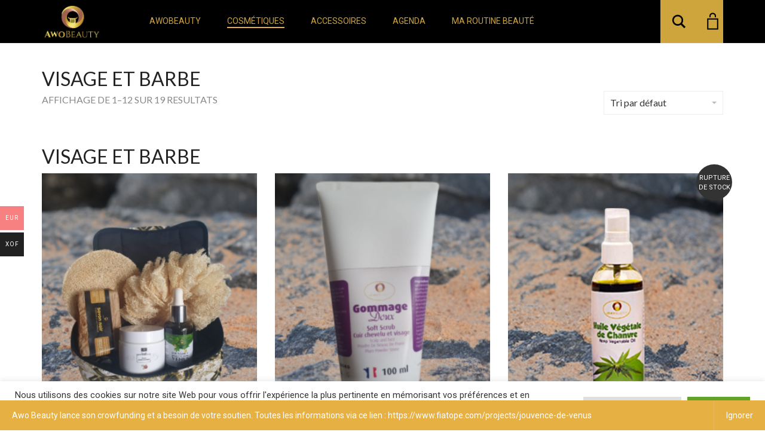

--- FILE ---
content_type: text/html; charset=UTF-8
request_url: https://www.awobeauty.com/product-category/visage-et-barbe/
body_size: 36713
content:
<!DOCTYPE html>
<html lang="fr-FR">
<head>
	<!-- Google Tag Manager -->
<script>(function(w,d,s,l,i){w[l]=w[l]||[];w[l].push({'gtm.start':
new Date().getTime(),event:'gtm.js'});var f=d.getElementsByTagName(s)[0],
j=d.createElement(s),dl=l!='dataLayer'?'&l='+l:'';j.async=true;j.src=
'https://www.googletagmanager.com/gtm.js?id='+i+dl;f.parentNode.insertBefore(j,f);
})(window,document,'script','dataLayer','GTM-KMCQ8ZW');</script>
<!-- End Google Tag Manager -->
	<meta charset="UTF-8">
	<meta http-equiv="X-UA-Compatible" content="IE=edge">
	<meta name="viewport" content="width=device-width, initial-scale=1">
					<script>document.documentElement.className = document.documentElement.className + ' yes-js js_active js'</script>
			<title>Visage et barbe &#8211; Awo Beauty</title><link rel="stylesheet" href="https://fonts.googleapis.com/css?family=Open%20Sans%3A300%2C400%2C600%2C700%2C800%7CRaleway%3A100%2C200%2C300%2C400%2C500%2C600%2C700%2C800%2C900%7CDroid%20Serif%3A400%2C700%7CRoboto%3Awght%40500%7CLato%3Awght%40300%7CLato%3A400%7CRoboto%3A600%2C700%2C400%7COpen%20Sans%3A400&#038;subset=latin,latin%2Clatin-ext%2Cgreek%2Cgreek-ext%2Ccyrillic%2Ccyrillic-ext%2Cvietnamese&#038;display=swap" />
<meta name='robots' content='max-image-preview:large' />
		<style>img:is([sizes="auto" i], [sizes^="auto," i]) { contain-intrinsic-size: 3000px 1500px }</style>
		<link rel='dns-prefetch' href='//www.recaptcha.net' />
<link rel='dns-prefetch' href='//platform-api.sharethis.com' />
<link rel='dns-prefetch' href='//fonts.googleapis.com' />
<link rel='dns-prefetch' href='//www.googletagmanager.com' />
<link href='https://fonts.gstatic.com' crossorigin rel='preconnect' />
<link rel="alternate" type="application/rss+xml" title="Awo Beauty &raquo; Flux" href="https://www.awobeauty.com/feed/" />
<link rel="alternate" type="application/rss+xml" title="Awo Beauty &raquo; Flux des commentaires" href="https://www.awobeauty.com/comments/feed/" />
<link rel="alternate" type="text/calendar" title="Awo Beauty &raquo; Flux iCal" href="https://www.awobeauty.com/evenements/?ical=1" />
<link rel="alternate" type="application/rss+xml" title="Flux pour Awo Beauty &raquo; Visage et barbe Catégorie" href="https://www.awobeauty.com/product-category/visage-et-barbe/feed/" />
<meta property="og:site_name" content="Awo Beauty" />
			<meta property="og:description" content="La beauté et le naturel font bon ménage" />
			<meta property="og:type" content="website" />		<style>
			.lazyload,
			.lazyloading {
				max-width: 100%;
			}
		</style>
		    <style>
    .laborator-admin-bar-menu {
        position: relative !important;
        display: inline-block;
        width: 16px !important;
        height: 16px !important;
        background: url(https://www.awobeauty.com/wp-content/themes/aurum/assets/images/laborator-icon.png) no-repeat 0px 0px !important;
        background-size: 16px !important;
        margin-right: 8px !important;
        top: 3px !important;
    }

    .rtl .laborator-admin-bar-menu {
        margin-right: 0 !important;
        margin-left: 8px !important;
    }

    #wp-admin-bar-laborator-options:hover .laborator-admin-bar-menu {
        background-position: 0 -32px !important;
    }

    .laborator-admin-bar-menu:before {
        display: none !important;
    }

    #toplevel_page_laborator_options .wp-menu-image {
        background: url(https://www.awobeauty.com/wp-content/themes/aurum/assets/images/laborator-icon.png) no-repeat 11px 8px !important;
        background-size: 16px !important;
    }

    #toplevel_page_laborator_options .wp-menu-image:before {
        display: none;
    }

    #toplevel_page_laborator_options .wp-menu-image img {
        display: none;
    }

    #toplevel_page_laborator_options:hover .wp-menu-image, #toplevel_page_laborator_options.wp-has-current-submenu .wp-menu-image {
        background-position: 11px -24px !important;
    }
    </style><link property="stylesheet" rel='stylesheet' id='wcmultishipping-checkout-pickup-points-block-css' href='https://www.awobeauty.com/wp-content/plugins/wc-multishipping/inc/woocommerce_block/style-index.css?ver=0.1.0' type='text/css' media='all' />
<link property="stylesheet" rel='stylesheet' id='wcmultishipping-blocks-integration-css' href='https://www.awobeauty.com/wp-content/plugins/wc-multishipping/inc/woocommerce_block/style-index.css?ver=0.1.0' type='text/css' media='all' />
<link property="stylesheet" rel='stylesheet' id='woocommerce-multi-currency-css' href='https://www.awobeauty.com/wp-content/plugins/woocommerce-multi-currency/css/woocommerce-multi-currency.min.css?ver=2.1.19' type='text/css' media='all' />
<style id='woocommerce-multi-currency-inline-css' type='text/css'>
.woocommerce-multi-currency .wmc-list-currencies .wmc-currency.wmc-active,.woocommerce-multi-currency .wmc-list-currencies .wmc-currency:hover {background: #f78080 !important;}
		.woocommerce-multi-currency .wmc-list-currencies .wmc-currency,.woocommerce-multi-currency .wmc-title, .woocommerce-multi-currency.wmc-price-switcher a {background: #212121 !important;}
		.woocommerce-multi-currency .wmc-title, .woocommerce-multi-currency .wmc-list-currencies .wmc-currency span,.woocommerce-multi-currency .wmc-list-currencies .wmc-currency a,.woocommerce-multi-currency.wmc-price-switcher a {color: #ffffff !important;}.woocommerce-multi-currency.wmc-shortcode .wmc-currency{background-color:#ffffff;color:#212121}.woocommerce-multi-currency.wmc-shortcode .wmc-current-currency{background-color:#ffffff;color:#212121}.woocommerce-multi-currency.wmc-shortcode.vertical-currency-symbols-circle .wmc-currency-wrapper:hover .wmc-sub-currency {animation: height_slide 100ms;}@keyframes height_slide {0% {height: 0;} 100% {height: 100%;} }
</style>
<link property="stylesheet" rel='stylesheet' id='sbi_styles-css' href='https://www.awobeauty.com/wp-content/plugins/instagram-feed/css/sbi-styles.min.css?ver=6.10.0' type='text/css' media='all' />
<link property="stylesheet" rel='stylesheet' id='layerslider-css' href='https://www.awobeauty.com/wp-content/plugins/LayerSlider/assets/static/layerslider/css/layerslider.css?ver=7.2.1' type='text/css' media='all' />
<style id='wp-emoji-styles-inline-css' type='text/css'>

	img.wp-smiley, img.emoji {
		display: inline !important;
		border: none !important;
		box-shadow: none !important;
		height: 1em !important;
		width: 1em !important;
		margin: 0 0.07em !important;
		vertical-align: -0.1em !important;
		background: none !important;
		padding: 0 !important;
	}
</style>
<link property="stylesheet" rel='stylesheet' id='wp-block-library-css' href='https://www.awobeauty.com/wp-includes/css/dist/block-library/style.min.css?ver=6.5.7' type='text/css' media='all' />
<link property="stylesheet" rel='stylesheet' id='jquery-selectBox-css' href='https://www.awobeauty.com/wp-content/plugins/yith-woocommerce-wishlist/assets/css/jquery.selectBox.css?ver=1.2.0' type='text/css' media='all' />
<link property="stylesheet" rel='stylesheet' id='woocommerce_prettyPhoto_css-css' href='//www.awobeauty.com/wp-content/plugins/woocommerce/assets/css/prettyPhoto.css?ver=3.1.6' type='text/css' media='all' />
<link property="stylesheet" rel='stylesheet' id='yith-wcwl-main-css' href='https://www.awobeauty.com/wp-content/plugins/yith-woocommerce-wishlist/assets/css/style.css?ver=4.4.0' type='text/css' media='all' />
<style id='yith-wcwl-main-inline-css' type='text/css'>
 :root { --rounded-corners-radius: 16px; --color-add-to-cart-background: #333333; --color-add-to-cart-text: #FFFFFF; --color-add-to-cart-border: #333333; --color-add-to-cart-background-hover: #4F4F4F; --color-add-to-cart-text-hover: #FFFFFF; --color-add-to-cart-border-hover: #4F4F4F; --add-to-cart-rounded-corners-radius: 16px; --color-button-style-1-background: #333333; --color-button-style-1-text: #FFFFFF; --color-button-style-1-border: #333333; --color-button-style-1-background-hover: #4F4F4F; --color-button-style-1-text-hover: #FFFFFF; --color-button-style-1-border-hover: #4F4F4F; --color-button-style-2-background: #333333; --color-button-style-2-text: #FFFFFF; --color-button-style-2-border: #333333; --color-button-style-2-background-hover: #4F4F4F; --color-button-style-2-text-hover: #FFFFFF; --color-button-style-2-border-hover: #4F4F4F; --color-wishlist-table-background: #FFFFFF; --color-wishlist-table-text: #6d6c6c; --color-wishlist-table-border: #FFFFFF; --color-headers-background: #F4F4F4; --color-share-button-color: #FFFFFF; --color-share-button-color-hover: #FFFFFF; --color-fb-button-background: #39599E; --color-fb-button-background-hover: #595A5A; --color-tw-button-background: #45AFE2; --color-tw-button-background-hover: #595A5A; --color-pr-button-background: #AB2E31; --color-pr-button-background-hover: #595A5A; --color-em-button-background: #FBB102; --color-em-button-background-hover: #595A5A; --color-wa-button-background: #00A901; --color-wa-button-background-hover: #595A5A; --feedback-duration: 3s } 
 :root { --rounded-corners-radius: 16px; --color-add-to-cart-background: #333333; --color-add-to-cart-text: #FFFFFF; --color-add-to-cart-border: #333333; --color-add-to-cart-background-hover: #4F4F4F; --color-add-to-cart-text-hover: #FFFFFF; --color-add-to-cart-border-hover: #4F4F4F; --add-to-cart-rounded-corners-radius: 16px; --color-button-style-1-background: #333333; --color-button-style-1-text: #FFFFFF; --color-button-style-1-border: #333333; --color-button-style-1-background-hover: #4F4F4F; --color-button-style-1-text-hover: #FFFFFF; --color-button-style-1-border-hover: #4F4F4F; --color-button-style-2-background: #333333; --color-button-style-2-text: #FFFFFF; --color-button-style-2-border: #333333; --color-button-style-2-background-hover: #4F4F4F; --color-button-style-2-text-hover: #FFFFFF; --color-button-style-2-border-hover: #4F4F4F; --color-wishlist-table-background: #FFFFFF; --color-wishlist-table-text: #6d6c6c; --color-wishlist-table-border: #FFFFFF; --color-headers-background: #F4F4F4; --color-share-button-color: #FFFFFF; --color-share-button-color-hover: #FFFFFF; --color-fb-button-background: #39599E; --color-fb-button-background-hover: #595A5A; --color-tw-button-background: #45AFE2; --color-tw-button-background-hover: #595A5A; --color-pr-button-background: #AB2E31; --color-pr-button-background-hover: #595A5A; --color-em-button-background: #FBB102; --color-em-button-background-hover: #595A5A; --color-wa-button-background: #00A901; --color-wa-button-background-hover: #595A5A; --feedback-duration: 3s } 
</style>
<link property="stylesheet" rel='stylesheet' id='cr-frontend-css-css' href='https://www.awobeauty.com/wp-content/plugins/customer-reviews-woocommerce/css/frontend.css?ver=5.98.0' type='text/css' media='all' />
<link property="stylesheet" rel='stylesheet' id='cr-badges-css-css' href='https://www.awobeauty.com/wp-content/plugins/customer-reviews-woocommerce/css/badges.css?ver=5.98.0' type='text/css' media='all' />
<style id='classic-theme-styles-inline-css' type='text/css'>
/*! This file is auto-generated */
.wp-block-button__link{color:#fff;background-color:#32373c;border-radius:9999px;box-shadow:none;text-decoration:none;padding:calc(.667em + 2px) calc(1.333em + 2px);font-size:1.125em}.wp-block-file__button{background:#32373c;color:#fff;text-decoration:none}
</style>
<style id='global-styles-inline-css' type='text/css'>
body{--wp--preset--color--black: #000000;--wp--preset--color--cyan-bluish-gray: #abb8c3;--wp--preset--color--white: #ffffff;--wp--preset--color--pale-pink: #f78da7;--wp--preset--color--vivid-red: #cf2e2e;--wp--preset--color--luminous-vivid-orange: #ff6900;--wp--preset--color--luminous-vivid-amber: #fcb900;--wp--preset--color--light-green-cyan: #7bdcb5;--wp--preset--color--vivid-green-cyan: #00d084;--wp--preset--color--pale-cyan-blue: #8ed1fc;--wp--preset--color--vivid-cyan-blue: #0693e3;--wp--preset--color--vivid-purple: #9b51e0;--wp--preset--gradient--vivid-cyan-blue-to-vivid-purple: linear-gradient(135deg,rgba(6,147,227,1) 0%,rgb(155,81,224) 100%);--wp--preset--gradient--light-green-cyan-to-vivid-green-cyan: linear-gradient(135deg,rgb(122,220,180) 0%,rgb(0,208,130) 100%);--wp--preset--gradient--luminous-vivid-amber-to-luminous-vivid-orange: linear-gradient(135deg,rgba(252,185,0,1) 0%,rgba(255,105,0,1) 100%);--wp--preset--gradient--luminous-vivid-orange-to-vivid-red: linear-gradient(135deg,rgba(255,105,0,1) 0%,rgb(207,46,46) 100%);--wp--preset--gradient--very-light-gray-to-cyan-bluish-gray: linear-gradient(135deg,rgb(238,238,238) 0%,rgb(169,184,195) 100%);--wp--preset--gradient--cool-to-warm-spectrum: linear-gradient(135deg,rgb(74,234,220) 0%,rgb(151,120,209) 20%,rgb(207,42,186) 40%,rgb(238,44,130) 60%,rgb(251,105,98) 80%,rgb(254,248,76) 100%);--wp--preset--gradient--blush-light-purple: linear-gradient(135deg,rgb(255,206,236) 0%,rgb(152,150,240) 100%);--wp--preset--gradient--blush-bordeaux: linear-gradient(135deg,rgb(254,205,165) 0%,rgb(254,45,45) 50%,rgb(107,0,62) 100%);--wp--preset--gradient--luminous-dusk: linear-gradient(135deg,rgb(255,203,112) 0%,rgb(199,81,192) 50%,rgb(65,88,208) 100%);--wp--preset--gradient--pale-ocean: linear-gradient(135deg,rgb(255,245,203) 0%,rgb(182,227,212) 50%,rgb(51,167,181) 100%);--wp--preset--gradient--electric-grass: linear-gradient(135deg,rgb(202,248,128) 0%,rgb(113,206,126) 100%);--wp--preset--gradient--midnight: linear-gradient(135deg,rgb(2,3,129) 0%,rgb(40,116,252) 100%);--wp--preset--font-size--small: 13px;--wp--preset--font-size--medium: 20px;--wp--preset--font-size--large: 36px;--wp--preset--font-size--x-large: 42px;--wp--preset--font-family--inter: "Inter", sans-serif;--wp--preset--font-family--cardo: Cardo;--wp--preset--spacing--20: 0.44rem;--wp--preset--spacing--30: 0.67rem;--wp--preset--spacing--40: 1rem;--wp--preset--spacing--50: 1.5rem;--wp--preset--spacing--60: 2.25rem;--wp--preset--spacing--70: 3.38rem;--wp--preset--spacing--80: 5.06rem;--wp--preset--shadow--natural: 6px 6px 9px rgba(0, 0, 0, 0.2);--wp--preset--shadow--deep: 12px 12px 50px rgba(0, 0, 0, 0.4);--wp--preset--shadow--sharp: 6px 6px 0px rgba(0, 0, 0, 0.2);--wp--preset--shadow--outlined: 6px 6px 0px -3px rgba(255, 255, 255, 1), 6px 6px rgba(0, 0, 0, 1);--wp--preset--shadow--crisp: 6px 6px 0px rgba(0, 0, 0, 1);}:where(.is-layout-flex){gap: 0.5em;}:where(.is-layout-grid){gap: 0.5em;}body .is-layout-flex{display: flex;}body .is-layout-flex{flex-wrap: wrap;align-items: center;}body .is-layout-flex > *{margin: 0;}body .is-layout-grid{display: grid;}body .is-layout-grid > *{margin: 0;}:where(.wp-block-columns.is-layout-flex){gap: 2em;}:where(.wp-block-columns.is-layout-grid){gap: 2em;}:where(.wp-block-post-template.is-layout-flex){gap: 1.25em;}:where(.wp-block-post-template.is-layout-grid){gap: 1.25em;}.has-black-color{color: var(--wp--preset--color--black) !important;}.has-cyan-bluish-gray-color{color: var(--wp--preset--color--cyan-bluish-gray) !important;}.has-white-color{color: var(--wp--preset--color--white) !important;}.has-pale-pink-color{color: var(--wp--preset--color--pale-pink) !important;}.has-vivid-red-color{color: var(--wp--preset--color--vivid-red) !important;}.has-luminous-vivid-orange-color{color: var(--wp--preset--color--luminous-vivid-orange) !important;}.has-luminous-vivid-amber-color{color: var(--wp--preset--color--luminous-vivid-amber) !important;}.has-light-green-cyan-color{color: var(--wp--preset--color--light-green-cyan) !important;}.has-vivid-green-cyan-color{color: var(--wp--preset--color--vivid-green-cyan) !important;}.has-pale-cyan-blue-color{color: var(--wp--preset--color--pale-cyan-blue) !important;}.has-vivid-cyan-blue-color{color: var(--wp--preset--color--vivid-cyan-blue) !important;}.has-vivid-purple-color{color: var(--wp--preset--color--vivid-purple) !important;}.has-black-background-color{background-color: var(--wp--preset--color--black) !important;}.has-cyan-bluish-gray-background-color{background-color: var(--wp--preset--color--cyan-bluish-gray) !important;}.has-white-background-color{background-color: var(--wp--preset--color--white) !important;}.has-pale-pink-background-color{background-color: var(--wp--preset--color--pale-pink) !important;}.has-vivid-red-background-color{background-color: var(--wp--preset--color--vivid-red) !important;}.has-luminous-vivid-orange-background-color{background-color: var(--wp--preset--color--luminous-vivid-orange) !important;}.has-luminous-vivid-amber-background-color{background-color: var(--wp--preset--color--luminous-vivid-amber) !important;}.has-light-green-cyan-background-color{background-color: var(--wp--preset--color--light-green-cyan) !important;}.has-vivid-green-cyan-background-color{background-color: var(--wp--preset--color--vivid-green-cyan) !important;}.has-pale-cyan-blue-background-color{background-color: var(--wp--preset--color--pale-cyan-blue) !important;}.has-vivid-cyan-blue-background-color{background-color: var(--wp--preset--color--vivid-cyan-blue) !important;}.has-vivid-purple-background-color{background-color: var(--wp--preset--color--vivid-purple) !important;}.has-black-border-color{border-color: var(--wp--preset--color--black) !important;}.has-cyan-bluish-gray-border-color{border-color: var(--wp--preset--color--cyan-bluish-gray) !important;}.has-white-border-color{border-color: var(--wp--preset--color--white) !important;}.has-pale-pink-border-color{border-color: var(--wp--preset--color--pale-pink) !important;}.has-vivid-red-border-color{border-color: var(--wp--preset--color--vivid-red) !important;}.has-luminous-vivid-orange-border-color{border-color: var(--wp--preset--color--luminous-vivid-orange) !important;}.has-luminous-vivid-amber-border-color{border-color: var(--wp--preset--color--luminous-vivid-amber) !important;}.has-light-green-cyan-border-color{border-color: var(--wp--preset--color--light-green-cyan) !important;}.has-vivid-green-cyan-border-color{border-color: var(--wp--preset--color--vivid-green-cyan) !important;}.has-pale-cyan-blue-border-color{border-color: var(--wp--preset--color--pale-cyan-blue) !important;}.has-vivid-cyan-blue-border-color{border-color: var(--wp--preset--color--vivid-cyan-blue) !important;}.has-vivid-purple-border-color{border-color: var(--wp--preset--color--vivid-purple) !important;}.has-vivid-cyan-blue-to-vivid-purple-gradient-background{background: var(--wp--preset--gradient--vivid-cyan-blue-to-vivid-purple) !important;}.has-light-green-cyan-to-vivid-green-cyan-gradient-background{background: var(--wp--preset--gradient--light-green-cyan-to-vivid-green-cyan) !important;}.has-luminous-vivid-amber-to-luminous-vivid-orange-gradient-background{background: var(--wp--preset--gradient--luminous-vivid-amber-to-luminous-vivid-orange) !important;}.has-luminous-vivid-orange-to-vivid-red-gradient-background{background: var(--wp--preset--gradient--luminous-vivid-orange-to-vivid-red) !important;}.has-very-light-gray-to-cyan-bluish-gray-gradient-background{background: var(--wp--preset--gradient--very-light-gray-to-cyan-bluish-gray) !important;}.has-cool-to-warm-spectrum-gradient-background{background: var(--wp--preset--gradient--cool-to-warm-spectrum) !important;}.has-blush-light-purple-gradient-background{background: var(--wp--preset--gradient--blush-light-purple) !important;}.has-blush-bordeaux-gradient-background{background: var(--wp--preset--gradient--blush-bordeaux) !important;}.has-luminous-dusk-gradient-background{background: var(--wp--preset--gradient--luminous-dusk) !important;}.has-pale-ocean-gradient-background{background: var(--wp--preset--gradient--pale-ocean) !important;}.has-electric-grass-gradient-background{background: var(--wp--preset--gradient--electric-grass) !important;}.has-midnight-gradient-background{background: var(--wp--preset--gradient--midnight) !important;}.has-small-font-size{font-size: var(--wp--preset--font-size--small) !important;}.has-medium-font-size{font-size: var(--wp--preset--font-size--medium) !important;}.has-large-font-size{font-size: var(--wp--preset--font-size--large) !important;}.has-x-large-font-size{font-size: var(--wp--preset--font-size--x-large) !important;}
.wp-block-navigation a:where(:not(.wp-element-button)){color: inherit;}
:where(.wp-block-post-template.is-layout-flex){gap: 1.25em;}:where(.wp-block-post-template.is-layout-grid){gap: 1.25em;}
:where(.wp-block-columns.is-layout-flex){gap: 2em;}:where(.wp-block-columns.is-layout-grid){gap: 2em;}
.wp-block-pullquote{font-size: 1.5em;line-height: 1.6;}
</style>
<link property="stylesheet" rel='stylesheet' id='contact-form-7-css' href='https://www.awobeauty.com/wp-content/plugins/contact-form-7/includes/css/styles.css?ver=5.9.8' type='text/css' media='all' />
<link property="stylesheet" rel='stylesheet' id='cookie-law-info-css' href='https://www.awobeauty.com/wp-content/plugins/cookie-law-info/legacy/public/css/cookie-law-info-public.css?ver=3.2.2' type='text/css' media='all' />
<link property="stylesheet" rel='stylesheet' id='cookie-law-info-gdpr-css' href='https://www.awobeauty.com/wp-content/plugins/cookie-law-info/legacy/public/css/cookie-law-info-gdpr.css?ver=3.2.2' type='text/css' media='all' />
<link property="stylesheet" rel='stylesheet' id='essential-grid-plugin-settings-css' href='https://www.awobeauty.com/wp-content/plugins/essential-grid/public/assets/css/settings.css?ver=2.3.2' type='text/css' media='all' />



<link property="stylesheet" rel='stylesheet' id='tp-fontello-css' href='https://www.awobeauty.com/wp-content/plugins/essential-grid/public/assets/font/fontello/css/fontello.css?ver=2.3.2' type='text/css' media='all' />
<link property="stylesheet" rel='stylesheet' id='events-manager-css' href='https://www.awobeauty.com/wp-content/plugins/events-manager/includes/css/events-manager.min.css?ver=7.2.3.1' type='text/css' media='all' />
<style id='events-manager-inline-css' type='text/css'>
body .em { --font-family : inherit; --font-weight : inherit; --font-size : 1em; --line-height : inherit; }
</style>
<link property="stylesheet" rel='stylesheet' id='master-popups-css' href='https://www.awobeauty.com/wp-content/plugins/master-popups/assets/public/css/master-popups.min.css?ver=3.7.9' type='text/css' media='all' />
<link property="stylesheet" rel='stylesheet' id='mpp-font-awesome-css' href='https://www.awobeauty.com/wp-content/plugins/master-popups/assets/public/css/font-awesome.css?ver=3.7.9' type='text/css' media='all' />
<link property="stylesheet" rel='stylesheet' id='mpp-fontface-fontawesome-css' href='https://www.awobeauty.com/wp-content/plugins/master-popups/assets/public/css/mpp-fontface-fontawesome.css?ver=3.7.9' type='text/css' media='all' />
<link property="stylesheet" rel='stylesheet' id='share-this-share-buttons-sticky-css' href='https://www.awobeauty.com/wp-content/plugins/sharethis-share-buttons/css/mu-style.css?ver=1754665989' type='text/css' media='all' />
<link property="stylesheet" rel='stylesheet' id='trx_addons-icons-css' href='https://www.awobeauty.com/wp-content/plugins/trx_addons/css/font-icons/css/trx_addons_icons-embedded.css' type='text/css' media='all' />
<link property="stylesheet" rel='stylesheet' id='swiperslider-css' href='https://www.awobeauty.com/wp-content/plugins/trx_addons/js/swiper/swiper.min.css' type='text/css' media='all' />
<link property="stylesheet" rel='stylesheet' id='magnific-popup-css' href='https://www.awobeauty.com/wp-content/plugins/trx_addons/js/magnific/magnific-popup.min.css' type='text/css' media='all' />
<link property="stylesheet" rel='stylesheet' id='trx_addons-css' href='https://www.awobeauty.com/wp-content/plugins/trx_addons/css/trx_addons.css' type='text/css' media='all' />
<link property="stylesheet" rel='stylesheet' id='trx_addons-animation-css' href='https://www.awobeauty.com/wp-content/plugins/trx_addons/css/trx_addons.animation.css' type='text/css' media='all' />
<style id='woocommerce-inline-inline-css' type='text/css'>
.woocommerce form .form-row .required { visibility: visible; }
</style>
<link property="stylesheet" rel='stylesheet' id='trp-language-switcher-style-css' href='https://www.awobeauty.com/wp-content/plugins/translatepress-multilingual/assets/css/trp-language-switcher.css?ver=3.0.7' type='text/css' media='all' />
<link property="stylesheet" rel='stylesheet' id='icons-fontawesome-css' href='https://www.awobeauty.com/wp-content/themes/aurum/assets/css/fonts/font-awesome/css/font-awesome.min.css' type='text/css' media='all' />
<link property="stylesheet" rel='stylesheet' id='icons-aurum-css' href='https://www.awobeauty.com/wp-content/themes/aurum/assets/css/fonts/aurum-icons/font-icons.css' type='text/css' media='all' />
<link property="stylesheet" rel='stylesheet' id='bootstrap-css' href='https://www.awobeauty.com/wp-content/themes/aurum/assets/css/bootstrap.css?ver=3.30' type='text/css' media='all' />
<link property="stylesheet" rel='stylesheet' id='aurum-main-css' href='https://www.awobeauty.com/wp-content/themes/aurum/assets/css/aurum.css?ver=3.30' type='text/css' media='all' />
<link property="stylesheet" rel='stylesheet' id='custom-skin-css' href='https://www.awobeauty.com/wp-content/themes/aurum-child/custom-skin.css?ver=4a2a1507952a862d21745de81b93d2b5' type='text/css' media='all' />


<link property="stylesheet" rel='stylesheet' id='wp_mailjet_form_builder_widget-widget-front-styles-css' href='https://www.awobeauty.com/wp-content/plugins/mailjet-for-wordpress/src/widgetformbuilder/css/front-widget.css?ver=6.1.6' type='text/css' media='all' />
<link property="stylesheet" rel='stylesheet' id='mm_icomoon-css' href='https://www.awobeauty.com/wp-content/plugins/mega_main_menu/framework/src/css/icomoon.css?ver=2.2.1' type='text/css' media='all' />
<link property="stylesheet" rel='stylesheet' id='mmm_mega_main_menu-css' href='https://www.awobeauty.com/wp-content/plugins/mega_main_menu/src/css/cache.skin.css?ver=1589754961' type='text/css' media='all' />
<link property="stylesheet" rel='stylesheet' id='wc-pb-checkout-blocks-css' href='https://www.awobeauty.com/wp-content/plugins/woocommerce-product-bundles/assets/css/frontend/checkout-blocks.css?ver=6.20.0' type='text/css' media='all' />
<style id='wc-pb-checkout-blocks-inline-css' type='text/css'>
table.wc-block-cart-items .wc-block-cart-items__row.is-bundle__meta_hidden .wc-block-components-product-details__inclut, .wc-block-components-order-summary-item.is-bundle__meta_hidden .wc-block-components-product-details__inclut { display:none; } table.wc-block-cart-items .wc-block-cart-items__row.is-bundle .wc-block-components-product-details__inclut .wc-block-components-product-details__name, .wc-block-components-order-summary-item.is-bundle .wc-block-components-product-details__inclut .wc-block-components-product-details__name { display:block; margin-bottom: 0.5em } table.wc-block-cart-items .wc-block-cart-items__row.is-bundle .wc-block-components-product-details__inclut:not(:first-of-type) .wc-block-components-product-details__name, .wc-block-components-order-summary-item.is-bundle .wc-block-components-product-details__inclut:not(:first-of-type) .wc-block-components-product-details__name { display:none } table.wc-block-cart-items .wc-block-cart-items__row.is-bundle .wc-block-components-product-details__inclut + li:not( .wc-block-components-product-details__inclut ), .wc-block-components-order-summary-item.is-bundle .wc-block-components-product-details__inclut + li:not( .wc-block-components-product-details__inclut ) { margin-top:0.5em }
</style>
<link property="stylesheet" rel='stylesheet' id='wc-bundle-style-css' href='https://www.awobeauty.com/wp-content/plugins/woocommerce-product-bundles/assets/css/frontend/woocommerce.css?ver=6.20.0' type='text/css' media='all' />
<link property="stylesheet" rel='stylesheet' id='aurum-child-css' href='https://www.awobeauty.com/wp-content/themes/aurum-child/style.css?ver=6.5.7' type='text/css' media='all' />
<link property="stylesheet" rel='stylesheet' id='trx_addons-responsive-css' href='https://www.awobeauty.com/wp-content/plugins/trx_addons/css/trx_addons.responsive.css' type='text/css' media='all' />
    <script type="text/javascript">
		var ajaxurl = ajaxurl || 'https://www.awobeauty.com/wp-admin/admin-ajax.php';
    </script><script type="text/javascript" src="https://www.awobeauty.com/wp-includes/js/jquery/jquery.min.js?ver=3.7.1" id="jquery-core-js"></script>
<script type="text/javascript" src="https://www.awobeauty.com/wp-includes/js/jquery/jquery-migrate.min.js?ver=3.4.1" id="jquery-migrate-js"></script>
<script type="text/javascript" src="https://www.awobeauty.com/wp-content/plugins/woocommerce/assets/js/js-cookie/js.cookie.min.js?ver=2.1.4-wc.9.4.4" id="js-cookie-js" defer="defer" data-wp-strategy="defer"></script>
<script type="text/javascript" id="woocommerce-multi-currency-switcher-js-extra">
/* <![CDATA[ */
var _woocommerce_multi_currency_params = {"use_session":"0","do_not_reload_page":"","ajax_url":"https:\/\/www.awobeauty.com\/wp-admin\/admin-ajax.php"};
/* ]]> */
</script>
<script type="text/javascript" src="https://www.awobeauty.com/wp-content/plugins/woocommerce-multi-currency/js/woocommerce-multi-currency-switcher.js?ver=2.1.19" id="woocommerce-multi-currency-switcher-js"></script>
<meta name="generator" content="Powered by LayerSlider 7.2.1 - Multi-Purpose, Responsive, Parallax, Mobile-Friendly Slider Plugin for WordPress." />
<!-- LayerSlider updates and docs at: https://layerslider.com -->
<link rel="https://api.w.org/" href="https://www.awobeauty.com/wp-json/" /><link rel="alternate" type="application/json" href="https://www.awobeauty.com/wp-json/wp/v2/product_cat/197" /><link rel="EditURI" type="application/rsd+xml" title="RSD" href="https://www.awobeauty.com/xmlrpc.php?rsd" />
<meta name="generator" content="WordPress 6.5.7" />
<meta name="generator" content="WooCommerce 9.4.4" />
<meta name="generator" content="Redux 4.5.10" /><meta name="generator" content="Site Kit by Google 1.171.0" /><link rel="alternate" hreflang="fr-FR" href="https://www.awobeauty.com/product-category/visage-et-barbe/"/>
<link rel="alternate" hreflang="fr" href="https://www.awobeauty.com/product-category/visage-et-barbe/"/>
<meta name="tec-api-version" content="v1"><meta name="tec-api-origin" content="https://www.awobeauty.com"><link rel="alternate" href="https://www.awobeauty.com/wp-json/tribe/events/v1/" />		<script>
			document.documentElement.className = document.documentElement.className.replace('no-js', 'js');
		</script>
				<style>
			.no-js img.lazyload {
				display: none;
			}

			figure.wp-block-image img.lazyloading {
				min-width: 150px;
			}

			.lazyload,
			.lazyloading {
				--smush-placeholder-width: 100px;
				--smush-placeholder-aspect-ratio: 1/1;
				width: var(--smush-image-width, var(--smush-placeholder-width)) !important;
				aspect-ratio: var(--smush-image-aspect-ratio, var(--smush-placeholder-aspect-ratio)) !important;
			}

						.lazyload, .lazyloading {
				opacity: 0;
			}

			.lazyloaded {
				opacity: 1;
				transition: opacity 400ms;
				transition-delay: 0ms;
			}

					</style>
		        <!-- Favicons -->
		            <link rel="shortcut icon" href="//www.awobeauty.com/wp-content/uploads/2021/04/LOGO-AWO-BEAUTY-FAVICON.png">
				            <link rel="apple-touch-icon" href="//www.awobeauty.com/wp-content/uploads/2021/04/LOGO-AWO-BEAUTY-APPLE-TOUCH-ICON.png">
            <link rel="apple-touch-icon" sizes="180x180" href="//www.awobeauty.com/wp-content/uploads/2021/04/LOGO-AWO-BEAUTY-APPLE-TOUCH-ICON.png">
				        <style>
            h1, h2, h3, h4, h5, h6,
            .up,
            .to-uppercase,
            .breadcrumb,
            .tooltip-inner,
            .header-menu .lab-mini-cart .cart_list li .product-details a span,
            .header-menu .lab-mini-cart .cart_list li .product-details .quantity,
            .header-menu .lab-mini-cart .total,
            header.site-header ul.nav li a,
            header.site-header div.nav > ul li a,
            header.mobile-menu div.mobile-menu > ul li,
            header.mobile-menu ul.mobile-menu li,
            .chosen-container .chosen-results li,
            .search .search-results-list .search-results li .post-details .meta,
            .sidebar .sidebar-entry.widget_shopping_cart .total strong,
            .top-menu--cart-totals,
            .top-menu--link,
            .top-menu--widget-current-date,
            .top-menu--widget-menu .menu li,
            .top-menu--widget-wpml-currency-switcher .wcml-dropdown,
            .top-menu--widget-wpml-language-switcher .wpml-ls-legacy-list-horizontal li a,
            .sidebar .sidebar-entry ul li,
            #yith-wcwl-popup-message,
            .shop-empty-cart-page .cart-empty-title p a,
            .header-menu .lab-mini-cart .cart_list li.empty,
            .search .search-header .tabs a,
            .banner .button_outer .button_inner .banner-content strong,
            .banner .button_outer .button_inner .banner-content span,
            .sidebar .sidebar-entry ul li,
            .page-container .wpb_content_element.lab_wpb_testimonials .testimonials-inner .testimonial-entry .testimonial-blockquote cite,
            .woocommerce #place_order,
            .woocommerce .coupon-form .coupon .woocommerce-error,
            .woocommerce .coupon-form .coupon .woocommerce-info,
            .woocommerce .coupon-form .coupon .woocommerce-message,
            .woocommerce .cross-sells .product-item .product-link .button,
            .woocommerce .products .product .item-info a[data-product_id].is-textual,
            .woocommerce .single-product .product-type-external .cart .single_add_to_cart_button,
            .woocommerce .summary form.cart .button,
            .woocommerce .woocommerce-cart-form table.wishlist_table tbody tr td.product-add-to-cart .button,
            .woocommerce .woocommerce-cart-form table.wishlist_table thead tr td.product-add-to-cart .button,
            .woocommerce .woocommerce-cart-form table.wishlist_table thead tr th,
            .woocommerce .woocommerce-order-details .order-again .button,
            .woocommerce-breadcrumb,
            .woocommerce .icon-button .title,
            .woocommerce .woocommerce-cart-form .shop_table td .name,
            .woocommerce .shop_attributes td,
            .woocommerce .shop_attributes th,
            .woocommerce .summary form.cart .variations .label,
            .woocommerce .summary form.cart .reset_variations,
            .woocommerce .woocommerce-cart-form .shop_table th,
            .woocommerce #order_review .shop_table tr td,
            .woocommerce #order_review .shop_table tr th,
            .woocommerce .cart_totals .shop_table tr td,
            .woocommerce .cart_totals .shop_table tr th,
            .woocommerce .woocommerce-MyAccount-links {
                text-transform: uppercase;
            }
        </style>
		<style id="theme-custom-css">
header.site-header .header-menu .logo a {padding: 40px 0 !important; }header.site-header ul.nav>li>a, header.site-header div.nav>ul>li>a {font-size: 14px !important; }header.site-header .full-menu.menu-centered .main-menu .nav {text-align:center;}header.site-header ul.nav>li:hover>a, header.site-header div.nav>ul>li:hover>a {background: none !important;text-decoration: underline;color: #e6af57 !important;}.sidebar.widget_text {padding-top:50px;}.page-container .wpb_content_element.lab_wpb_products_carousel .owl-buttons .owl-prev,.page-container .wpb_content_element.lab_wpb_products_carousel .owl-buttons .owl-next {background-color: #e6b043 !important;}header.site-header ul.nav>.current-menu-item:hover>a,header.site-header div.nav>ul>.current-menu-item:hover>a {text-decoration: none !important;}header.site-header ul.nav>li>a:after, header.site-header div.nav>ul>li>a:after {background: #e6b043 !important;}nav.nav-growpop a:hover .icon-wrap {background-color: #e6b043 !important;border-color: #e6b043 !important;}footer.site-footer {background-color: #EEE;background-image: url(https://themes.laborator.co/aurum/jewelry-demo-content/wp-content/uploads/2016/04/map.png);background-position: top right;    background-size: 263px;background-repeat: no-repeat !important;}
</style>	<noscript><style>.woocommerce-product-gallery{ opacity: 1 !important; }</style></noscript>
	
<!-- Balises Meta Google AdSense ajoutées par Site Kit -->
<meta name="google-adsense-platform-account" content="ca-host-pub-2644536267352236">
<meta name="google-adsense-platform-domain" content="sitekit.withgoogle.com">
<!-- Fin des balises Meta End Google AdSense ajoutées par Site Kit -->
<style type="text/css">.recentcomments a{display:inline !important;padding:0 !important;margin:0 !important;}</style><meta name="generator" content="Powered by WPBakery Page Builder - drag and drop page builder for WordPress."/>


<!-- MPP:MasterPopups v3.7.9 -->

<!-- MPP:MasterPopups:Header -->
<style>
/* Custom CSS*/

</style>
<script type='text/javascript'>
 var MPP_POPUP_OPTIONS = {};
 var MPP_POPUP_DISPLAY_OPTIONS = {};
</script>
<script>

</script>


<!-- MPP:MasterPopups:Header End -->


<!-- Extrait Google Tag Manager ajouté par Site Kit -->
<script type="text/javascript">
/* <![CDATA[ */

			( function( w, d, s, l, i ) {
				w[l] = w[l] || [];
				w[l].push( {'gtm.start': new Date().getTime(), event: 'gtm.js'} );
				var f = d.getElementsByTagName( s )[0],
					j = d.createElement( s ), dl = l != 'dataLayer' ? '&l=' + l : '';
				j.async = true;
				j.src = 'https://www.googletagmanager.com/gtm.js?id=' + i + dl;
				f.parentNode.insertBefore( j, f );
			} )( window, document, 'script', 'dataLayer', 'GTM-KMCQ8ZW' );
			
/* ]]> */
</script>

<!-- End Google Tag Manager snippet added by Site Kit -->
<meta name="generator" content="Powered by Slider Revolution 6.5.22 - responsive, Mobile-Friendly Slider Plugin for WordPress with comfortable drag and drop interface." />
<style id="theme-fonts-css">        .primary-font, body, div, div *, p {        font-family: 'Roboto', sans-serif;;        }        .heading-font,        header.site-header,        header.site-header .logo.text-logo a,        header.mobile-menu .mobile-logo .logo.text-logo a,        .top-menu,        footer.site-footer,        footer.site-footer .footer-widgets .sidebar.widget_search #searchsubmit.btn-bordered,        .contact-page .contact-form label,        .breadcrumb,        .woocommerce-breadcrumb,        section.blog .post .comments .comment + .comment-respond #cancel-comment-reply-link,        section.blog .post .comments .comment-respond label,        section.blog .post .comments .comment-respond #submit.btn-bordered,        section.blog .post-password-form label,        section.blog .post-password-form input[type="submit"].btn-bordered,        .woocommerce .woocommerce-MyAccount-links,        .woocommerce .woocommerce-orders-table th,        .woocommerce .woocommerce-orders-table td,        .woocommerce .woocommerce-shop-header--title .woocommerce-result-count,        .woocommerce .button,        .woocommerce .quantity.buttons_added input.input-text,        .woocommerce .icon-button .title,        .woocommerce #order_review .shop_table tr td,        .woocommerce .cart_totals .shop_table tr td,        .woocommerce #order_review .shop_table tr th,        .woocommerce .cart_totals .shop_table tr th,        .woocommerce-notice,        .woocommerce .products .product .item-info span,        .woocommerce .summary .price,        .woocommerce .summary form.cart .variations .label,        .woocommerce .summary form.cart .variations div.variation-select,        .woocommerce .summary .product_meta > span,        .woocommerce .summary .product_meta .wcml_currency_switcher,        .woocommerce .summary .group_table .woocommerce-grouped-product-list-item__price,        .woocommerce .summary .yith-wcwl-add-to-wishlist .yith-wcwl-add-button .add_to_wishlist.btn-bordered,        .woocommerce .summary .yith-wcwl-add-to-wishlist .yith-wcwl-wishlistexistsbrowse a.btn-bordered,        .woocommerce .summary .yith-wcwl-add-to-wishlist .yith-wcwl-wishlistaddedbrowse a.btn-bordered,        .woocommerce .order-info,        .woocommerce .cross-sells .product-item .product-details .price,        .woocommerce .woocommerce-cart-form .shop_table th,        .woocommerce .woocommerce-cart-form .shop_table td,        .woocommerce .woocommerce-cart-form .shop_table td > .price,        .woocommerce .woocommerce-cart-form table.wishlist_table thead tr th,        #yith-wcwl-popup-message,        .woocommerce .woocommerce-checkout .order-totals-column .lost-password,        .woocommerce-order-pay #order_review .lost-password,        .header-menu .lab-mini-cart .total,        .sidebar .sidebar-entry,        .sidebar .sidebar-entry select,        .sidebar .sidebar-entry.widget_search #searchsubmit.btn-bordered,        .sidebar .sidebar-entry.widget_product_search #searchsubmit.btn-bordered,        .sidebar .sidebar-entry .woocommerce-product-search [type="submit"].btn-bordered,        .sidebar .sidebar-entry.widget_wysija .wysija-submit.btn-bordered,        .sidebar .sidebar-entry.widget_shopping_cart .total,        .sidebar .sidebar-entry.widget_shopping_cart .buttons .button.btn-bordered,        .sidebar .sidebar-entry .price_slider_wrapper .price_slider_amount .button.btn-bordered,        .sidebar .sidebar-list li,        .bordered-block .lost-password,        .page-heading small p,        h1,        h2,        h3,        h4,        h5,        h6,        .btn.btn-bordered,        .dropdown-menu,        .nav-tabs > li > a,        .alert,        .form-control,        .banner .button_outer .button_inner .banner-content strong,        .table > thead > tr > th,        .tooltip-inner,        .search .search-header,        .page-container .vc_tta-tabs.vc_tta-style-theme-styled .vc_tta-tabs-list .vc_tta-tab a,        .page-container .wpb_content_element.wpb_tabs .ui-tabs .wpb_tabs_nav li a,        .page-container .wpb_content_element.wpb_tour .wpb_tabs_nav li a,        .page-container .wpb_content_element.lab_wpb_image_banner .banner-text-content,        .page-container .wpb_content_element.alert p,        .page-container .wpb_content_element.lab_wpb_products_carousel .products-loading,        .page-container .wpb_content_element.lab_wpb_testimonials .testimonials-inner .testimonial-entry .testimonial-blockquote,        .page-container .feature-tab .title,        .page-container .vc_progress_bar .vc_single_bar .vc_label,        .pagination > a,        .pagination > span,        .woocommerce .commentlist .comment_container .comment-text .meta,        .woocommerce #review_form_wrapper .comment-form-rating label,        .woocommerce #review_form_wrapper .form-submit [type="submit"].btn-bordered,        .woocommerce .shop_attributes th,        .woocommerce .shop_attributes td,        .woocommerce dl.variation dt,        .woocommerce dl.variation dd,        .woocommerce .order-details-list li,        .woocommerce .bacs_details li,        .woocommerce .digital-downloads li .count,        .woocommerce legend,        .shop-empty-cart-page .cart-empty-title p a,        .woocommerce-info,        .woocommerce-message,        .woocommerce-error {        font-family: 'Lato', sans-serif;;        }</style><style id='wp-fonts-local' type='text/css'>
@font-face{font-family:Inter;font-style:normal;font-weight:300 900;font-display:fallback;src:url('https://www.awobeauty.com/wp-content/plugins/woocommerce/assets/fonts/Inter-VariableFont_slnt,wght.woff2') format('woff2');font-stretch:normal;}
@font-face{font-family:Cardo;font-style:normal;font-weight:400;font-display:fallback;src:url('https://www.awobeauty.com/wp-content/plugins/woocommerce/assets/fonts/cardo_normal_400.woff2') format('woff2');}
</style>
<link rel="icon" href="https://www.awobeauty.com/wp-content/uploads/2021/05/cropped-FAVICON-2-32x32.png" sizes="32x32" />
<link rel="icon" href="https://www.awobeauty.com/wp-content/uploads/2021/05/cropped-FAVICON-2-192x192.png" sizes="192x192" />
<link rel="apple-touch-icon" href="https://www.awobeauty.com/wp-content/uploads/2021/05/cropped-FAVICON-2-180x180.png" />
<meta name="msapplication-TileImage" content="https://www.awobeauty.com/wp-content/uploads/2021/05/cropped-FAVICON-2-270x270.png" />
<script>function setREVStartSize(e){
			//window.requestAnimationFrame(function() {
				window.RSIW = window.RSIW===undefined ? window.innerWidth : window.RSIW;
				window.RSIH = window.RSIH===undefined ? window.innerHeight : window.RSIH;
				try {
					var pw = document.getElementById(e.c).parentNode.offsetWidth,
						newh;
					pw = pw===0 || isNaN(pw) || (e.l=="fullwidth" || e.layout=="fullwidth") ? window.RSIW : pw;
					e.tabw = e.tabw===undefined ? 0 : parseInt(e.tabw);
					e.thumbw = e.thumbw===undefined ? 0 : parseInt(e.thumbw);
					e.tabh = e.tabh===undefined ? 0 : parseInt(e.tabh);
					e.thumbh = e.thumbh===undefined ? 0 : parseInt(e.thumbh);
					e.tabhide = e.tabhide===undefined ? 0 : parseInt(e.tabhide);
					e.thumbhide = e.thumbhide===undefined ? 0 : parseInt(e.thumbhide);
					e.mh = e.mh===undefined || e.mh=="" || e.mh==="auto" ? 0 : parseInt(e.mh,0);
					if(e.layout==="fullscreen" || e.l==="fullscreen")
						newh = Math.max(e.mh,window.RSIH);
					else{
						e.gw = Array.isArray(e.gw) ? e.gw : [e.gw];
						for (var i in e.rl) if (e.gw[i]===undefined || e.gw[i]===0) e.gw[i] = e.gw[i-1];
						e.gh = e.el===undefined || e.el==="" || (Array.isArray(e.el) && e.el.length==0)? e.gh : e.el;
						e.gh = Array.isArray(e.gh) ? e.gh : [e.gh];
						for (var i in e.rl) if (e.gh[i]===undefined || e.gh[i]===0) e.gh[i] = e.gh[i-1];
											
						var nl = new Array(e.rl.length),
							ix = 0,
							sl;
						e.tabw = e.tabhide>=pw ? 0 : e.tabw;
						e.thumbw = e.thumbhide>=pw ? 0 : e.thumbw;
						e.tabh = e.tabhide>=pw ? 0 : e.tabh;
						e.thumbh = e.thumbhide>=pw ? 0 : e.thumbh;
						for (var i in e.rl) nl[i] = e.rl[i]<window.RSIW ? 0 : e.rl[i];
						sl = nl[0];
						for (var i in nl) if (sl>nl[i] && nl[i]>0) { sl = nl[i]; ix=i;}
						var m = pw>(e.gw[ix]+e.tabw+e.thumbw) ? 1 : (pw-(e.tabw+e.thumbw)) / (e.gw[ix]);
						newh =  (e.gh[ix] * m) + (e.tabh + e.thumbh);
					}
					var el = document.getElementById(e.c);
					if (el!==null && el) el.style.height = newh+"px";
					el = document.getElementById(e.c+"_wrapper");
					if (el!==null && el) {
						el.style.height = newh+"px";
						el.style.display = "block";
					}
				} catch(e){
					console.log("Failure at Presize of Slider:" + e)
				}
			//});
		  };</script>
		<style type="text/css" id="wp-custom-css">
			header.site-header .header-menu .logo a {
    padding: 0 0 0 !important;
}

.header-links, header.mobile-menu  {
    background-color: #cea53c;
}

header.site-header, header.mobile-menu .mobile-logo .logo  {
    background: black;
}

header.site-header ul.nav li a {
    color: #cea53c;
}
header.site-header.sticky.sticked ul.nav>li>a {
    color: #cea53c;
}

header.site-header ul.nav li a:hover {
    color: #fff;
}

.wpb_content_element.lab_wpb_featuretab.text-aligned-center {
    background: center -15px / 30% no-repeat url(https://www.awobeauty.com/wp-content/uploads/2021/05/cropped-FAVICON.png);
}

footer.site-footer {
/*    background-image: url(https://www.awobeauty.com/wp-content/uploads/2021/05/cropped-FAVICON-2.png);
    background-position: 115% 100%;*/
	
	background-image: url(https://www.awobeauty.com//wp-content/uploads/2021/06/AwoBeauty-bas-de-pageN.jpg);
		/*background-image: url(https://www.awobeauty.com/wp-content/uploads/2021/06/AwoBeauty-bas-de-page.jpg);*/
	  background-size: 100%; 
}

.page-container .feature-tab .description {
    font-size: 18px;
}

.checkbox.woocommerce-form__label.woocommerce-form__label-for-checkbox.checkbox.hidden { 

display:block!important
}		</style>
		<noscript><style> .wpb_animate_when_almost_visible { opacity: 1; }</style></noscript><style>
			.logo-dimensions {
				min-width: 100px;
				width: 100px;
			}
		</style><style>
			.logo-dimensions {
				min-width: 100px;
				width: 100px;
			}
		</style><style>.mpp-popup-8984, .mpp-inline-8984{ margin-top:0px; margin-right:auto; margin-bottom:0px; margin-left:auto; }
.mpp-wrap-8984{ background-repeat:no-repeat; background-size:cover; background-position:center center; background-image:url(https://www.awobeauty.com/wp-content/uploads/2021/10/Awo-Beauty.png); box-shadow:0px 0px 0px 0px rgba(0,0,0,0); border-radius:0px; }
.mpp-wrap-8984 .mpp-content{ background-color:rgba(157, 98, 80, 0.9); border-radius:0px; }
#mpp-overlay-8984 .mpp-overlay-bg{ background-color:rgba(0,0,0,0.8); background-repeat:no-repeat; background-size:cover; background-position:center center; background-image:url(); opacity:1; }
#mpp-sticky-8984 .mpp-sticky-control{ width:auto; height:40px; padding-left:15px; padding-right:15px; font-size:15px; color:rgba(255,255,255,1); font-family:Roboto; background-color:rgba(0,0,0,0.8); background-size:cover; background-position:center center; background-image:url(); line-height:40px; }
#mpp-sticky-8984 .mpp-sticky-icon{ background-color:rgba(32,95,240,0.8); }
.mpp-wrap-8984 .mpp-preloader.mpp-preloader-animation .mpp-preloader-spinner1 { background:rgba(0,221,210,1);  }#mpp-overlay-8984 .mpp-preloader.mpp-preloader-animation .mpp-preloader-spinner1 { background:rgba(0,221,210,1);  }.mpp-wrap-8984 .mpp-preloader.mpp-preloader-animation .mpp-preloader-spinner2 { background:rgba(62,153,255,1);  }#mpp-overlay-8984 .mpp-preloader.mpp-preloader-animation .mpp-preloader-spinner2 { background:rgba(62,153,255,1);  }.mpp-wrap-8984 .mpp-processing-form, .mpp-wrap-8984 .mpp-conversion { font-size:14px; color:rgba(68, 68, 68, 1); font-family:Roboto; border-width:1px; border-color:rgba(0, 181, 183, 1); border-style:none; background-color:rgba(245, 245, 245, 1); background-image:url(); border-radius:0px;  }.mpp-wrap-8984 .mpp-processing-form .mpp-processing-form-footer .mpp-back-to-form { font-size: 13px }.mpp-wrap-8984 .mpp-processing-form .mpp-processing-form-footer .mpp-close-popup { font-size: 13px }.mpp-wrap-8984 .mpp-conversion .mpp-conversion-footer .mpp-back-to-form { font-size: 13px }.mpp-wrap-8984 .mpp-conversion .mpp-conversion-footer .mpp-close-popup { font-size: 13px }.mpp-container-8984 .mpp-form-sent-ok .mpp-processing-form .mpp-processing-form-content { color: rgba(68, 68, 68, 1) }.mpp-wrap-8984 ::-webkit-input-placeholder {
			color: rgba(134,134,134,1) !important;
		}.mpp-wrap-8984 ::-moz-placeholder {
			color: rgba(134,134,134,1) !important;
		}.mpp-wrap-8984 :-ms-input-placeholder {
			color: rgba(134,134,134,1) !important;
		}.mpp-wrap-8984 :-moz-placeholder {
			color: rgba(134,134,134,1) !important;
		}.mpp-box .mpp-wrap-8984 .mpp-desktop-element-0{ z-index:1; visibility:visible; width:313px; height:28px; top:52px; left:18px; cursor:default; }
.mpp-box .mpp-wrap-8984 .mpp-desktop-element-0 .mpp-element-content{ line-height:1.5em; opacity:1; overflow:visible; box-shadow:0px 0px 0px 0px rgba(0,0,0,0); font-family:Lato; font-size:15px; font-weight:400; font-style:normal; color:rgba(255, 255, 255, 1); text-align:center; white-space:normal; text-transform:none; text-decoration:none; letter-spacing:normal; text-shadow:0px 0px 0px rgba(0,0,0,0); padding-top:0px; padding-right:0px; padding-bottom:0px; padding-left:0px; background-color:rgba(0,0,0,0); background-repeat:no-repeat; background-size:cover; background-position:center center; background-image:url(); border-color:rgba(140, 140, 140, 1) !important; border-style:none !important; border-top-width:1px; border-right-width:1px; border-bottom-width:1px; border-left-width:1px; border-radius:0px; }
.mpp-box .mpp-wrap-8984 .mpp-desktop-element-1{ z-index:2; visibility:visible; width:217px; height:40px; top:16px; left:79px; cursor:default; }
.mpp-box .mpp-wrap-8984 .mpp-desktop-element-1 .mpp-element-content{ line-height:1.5em; opacity:1; overflow:visible; box-shadow:0px 0px 0px 0px rgba(0,0,0,0); font-family:Roboto; font-size:20px; font-weight:600; font-style:normal; color:rgba(255, 255, 255, 1); text-align:center; white-space:normal; text-transform:none; text-decoration:none; letter-spacing:normal; text-shadow:0px 0px 0px rgba(0,0,0,0); padding-top:0px; padding-right:0px; padding-bottom:0px; padding-left:0px; background-color:rgba(0,0,0,0); background-repeat:no-repeat; background-size:cover; background-position:center center; background-image:url(); border-color:rgba(140, 140, 140, 1) !important; border-style:none !important; border-top-width:1px; border-right-width:1px; border-bottom-width:1px; border-left-width:1px; border-radius:0px; }
.mpp-box .mpp-wrap-8984 .mpp-desktop-element-2{ z-index:3; visibility:visible; width:300px; height:20px; top:129px; left:19px; cursor:default; }
.mpp-box .mpp-wrap-8984 .mpp-desktop-element-2 .mpp-element-content input{ line-height:1.5em; opacity:1; overflow:visible; box-shadow:0px 0px 0px 0px rgba(0,0,0,0); font-family:Open Sans; font-size:15px; font-weight:400; font-style:normal; color:rgba(68, 68, 68, 1); text-align:left; white-space:normal; text-transform:none; text-decoration:none; letter-spacing:normal; text-shadow:0px 0px 0px rgba(0,0,0,0); padding-top:0px; padding-right:12px; padding-bottom:0px; padding-left:12px; background-color:rgba(255,255,255,1); background-repeat:no-repeat; background-size:cover; background-position:center center; background-image:url(); border-color:rgba(0, 87, 221, 1) !important; border-style:solid !important; border-top-width:1px; border-right-width:1px; border-bottom-width:1px; border-left-width:1px; border-radius:0px; }
.mpp-box .mpp-wrap-8984 .mpp-desktop-element-2 .mpp-element-content input:focus{ border-color:rgba(96, 241, 40, 1) !important; }
.mpp-box .mpp-wrap-8984 .mpp-desktop-element-3{ z-index:4; visibility:visible; width:200px; height:49px; top:197px; left:79px; cursor:default; }
.mpp-box .mpp-wrap-8984 .mpp-desktop-element-3 .mpp-element-content{ line-height:1.2em; opacity:1; overflow:visible; box-shadow:none; font-family:Roboto; font-size:20px; font-weight:700; font-style:normal; color:rgb(255, 255, 255); text-align:center; white-space:normal; text-transform:none; text-decoration:none; letter-spacing:normal; text-shadow:none; padding-top:12px; padding-right:25px; padding-bottom:12px; padding-left:25px; background-color:rgba(70,77,87,1); background-repeat:no-repeat; background-size:cover; background-position:center center; background-image:url(); border-color:rgba(0, 0, 0, 0) !important; border-style:none !important; border-top-width:0px; border-right-width:0px; border-bottom-width:0px; border-left-width:0px; border-radius:50px; }
.mpp-box .mpp-wrap-8984 .mpp-desktop-element-3 .mpp-element-content:hover{ background:rgba(206, 165, 60, 1); }
.mpp-box .mpp-wrap-8984 .mpp-desktop-element-4{ z-index:5; visibility:visible; width:25px; height:25px; top:15px; left:1043px; cursor:default; }
.mpp-box .mpp-wrap-8984 .mpp-desktop-element-4 .mpp-element-content{ line-height:1.0em; opacity:1; overflow:visible; box-shadow:0px 0px 0px 0px rgba(0,0,0,0); font-family:Open Sans; font-size:25px; font-weight:400; font-style:normal; color:rgba(255, 255, 255, 0.8); text-align:left; white-space:normal; text-transform:none; text-decoration:none; letter-spacing:normal; text-shadow:0px 0px 0px rgba(0,0,0,0); padding-top:0px; padding-right:0px; padding-bottom:0px; padding-left:0px; background-color:rgba(0,0,0,0); background-repeat:no-repeat; background-size:cover; background-position:center center; background-image:url(); border-color:rgba(140, 140, 140, 1) !important; border-style:none !important; border-top-width:1px; border-right-width:1px; border-bottom-width:1px; border-left-width:1px; border-radius:0px; }
.mpp-box .mpp-wrap-8984 .mpp-desktop-element-4 .mpp-element-content:hover{ color:rgba(255, 255, 255, 1); }
.mpp-box .mpp-wrap-8984 .mpp-desktop-element-5{ z-index:6; visibility:visible; width:auto; height:auto; top:99px; left:245px; cursor:default; }
.mpp-box .mpp-wrap-8984 .mpp-desktop-element-5 .mpp-element-content{ line-height:1.0em; opacity:1; overflow:visible; box-shadow:0px 0px 0px 0px rgba(0,0,0,0); font-family:Roboto; font-size:16px; font-weight:400; font-style:normal; color:rgba(68, 68, 68, 1); text-align:left; white-space:normal; text-transform:none; text-decoration:none; letter-spacing:normal; text-shadow:0px 0px 0px rgba(0,0,0,0); padding-top:0px; padding-right:0px; padding-bottom:0px; padding-left:0px; background-color:rgba(0,0,0,0); background-repeat:no-repeat; background-size:cover; background-position:center center; background-image:url(); border-color:rgba(140, 140, 140, 1) !important; border-style:none !important; border-top-width:1px; border-right-width:1px; border-bottom-width:1px; border-left-width:1px; border-radius:0px; }
.mpp-box .mpp-wrap-8984 .mpp-desktop-element-6{ z-index:7; visibility:visible; width:130px; height:20px; top:88px; left:180px; cursor:default; }
.mpp-box .mpp-wrap-8984 .mpp-desktop-element-6 .mpp-element-content input{ line-height:1.5em; opacity:1; overflow:visible; box-shadow:0px 0px 0px 0px rgba(0,0,0,0); font-family:Roboto; font-size:16px; font-weight:400; font-style:normal; color:rgba(68, 68, 68, 1); text-align:left; white-space:normal; text-transform:none; text-decoration:none; letter-spacing:normal; text-shadow:0px 0px 0px rgba(0,0,0,0); padding-top:0px; padding-right:15px; padding-bottom:0px; padding-left:15px; background-color:rgba(255,255,255,1); background-repeat:no-repeat; background-size:cover; background-position:center center; background-image:url(); border-color:rgba(140, 140, 140, 1) !important; border-style:solid !important; border-top-width:1px; border-right-width:1px; border-bottom-width:1px; border-left-width:1px; border-radius:0px; }
.mpp-box .mpp-wrap-8984 .mpp-desktop-element-7{ z-index:8; visibility:visible; width:130px; height:20px; top:87px; left:20px; cursor:default; }
.mpp-box .mpp-wrap-8984 .mpp-desktop-element-7 .mpp-element-content input{ line-height:1.5em; opacity:1; overflow:visible; box-shadow:0px 0px 0px 0px rgba(0,0,0,0); font-family:Roboto; font-size:16px; font-weight:400; font-style:normal; color:rgba(68, 68, 68, 1); text-align:left; white-space:normal; text-transform:none; text-decoration:none; letter-spacing:normal; text-shadow:0px 0px 0px rgba(0,0,0,0); padding-top:0px; padding-right:15px; padding-bottom:0px; padding-left:15px; background-color:rgba(255,255,255,1); background-repeat:no-repeat; background-size:cover; background-position:center center; background-image:url(); border-color:rgba(140, 140, 140, 1) !important; border-style:solid !important; border-top-width:1px; border-right-width:1px; border-bottom-width:1px; border-left-width:1px; border-radius:0px; }
.mpp-box .mpp-wrap-8984 .mpp-desktop-element-8{ z-index:9; visibility:visible; width:22px; height:22px; top:11px; left:306px; cursor:default; }
.mpp-box .mpp-wrap-8984 .mpp-desktop-element-8 .mpp-element-content{ line-height:1.0em; opacity:1; overflow:visible; box-shadow:0px 0px 0px 0px rgba(0,0,0,0); font-family:Roboto; font-size:22px; font-weight:400; font-style:normal; color:rgba(68, 68, 68, 1); text-align:left; white-space:normal; text-transform:none; text-decoration:none; letter-spacing:normal; text-shadow:0px 0px 0px rgba(0,0,0,0); padding-top:0px; padding-right:0px; padding-bottom:0px; padding-left:0px; background-color:rgba(252, 251, 250, 0.97); background-repeat:no-repeat; background-size:cover; background-position:center center; background-image:url(); border-color:rgba(140, 140, 140, 1) !important; border-style:none !important; border-top-width:1px; border-right-width:1px; border-bottom-width:1px; border-left-width:1px; border-radius:0px; }
.mpp-box .mpp-wrap-8984 .mpp-mobile-element-0{ z-index:1; visibility:visible; width:348px; height:33px; top:49px; left:-13px; cursor:default; }
.mpp-box .mpp-wrap-8984 .mpp-mobile-element-0 .mpp-element-content{ line-height:1.5em; opacity:1; overflow:visible; box-shadow:0px 0px 0px 0px rgba(0,0,0,0); font-family:Lato; font-size:15px; font-weight:400; font-style:normal; color:rgba(255, 255, 255, 1); text-align:center; white-space:normal; text-transform:none; text-decoration:none; letter-spacing:normal; text-shadow:0px 0px 0px rgba(0,0,0,0); padding-top:0px; padding-right:0px; padding-bottom:0px; padding-left:0px; background-color:rgba(0,0,0,0); background-repeat:no-repeat; background-size:cover; background-position:center center; background-image:url(); border-color:rgba(140, 140, 140, 1) !important; border-style:none !important; border-top-width:1px; border-right-width:1px; border-bottom-width:1px; border-left-width:1px; border-radius:0px; }
.mpp-box .mpp-wrap-8984 .mpp-mobile-element-1{ z-index:2; visibility:visible; width:230px; height:27px; top:16px; left:55px; cursor:default; }
.mpp-box .mpp-wrap-8984 .mpp-mobile-element-1 .mpp-element-content{ line-height:1.5em; opacity:1; overflow:visible; box-shadow:0px 0px 0px 0px rgba(0,0,0,0); font-family:Roboto; font-size:20px; font-weight:600; font-style:normal; color:rgba(255, 255, 255, 1); text-align:center; white-space:normal; text-transform:none; text-decoration:none; letter-spacing:normal; text-shadow:0px 0px 0px rgba(0,0,0,0); padding-top:0px; padding-right:0px; padding-bottom:0px; padding-left:0px; background-color:rgba(0,0,0,0); background-repeat:no-repeat; background-size:cover; background-position:center center; background-image:url(); border-color:rgba(140, 140, 140, 1) !important; border-style:none !important; border-top-width:1px; border-right-width:1px; border-bottom-width:1px; border-left-width:1px; border-radius:0px; }
.mpp-box .mpp-wrap-8984 .mpp-mobile-element-2{ z-index:3; visibility:visible; width:300px; height:20px; top:133px; left:20px; cursor:default; }
.mpp-box .mpp-wrap-8984 .mpp-mobile-element-2 .mpp-element-content input{ line-height:1.5em; opacity:1; overflow:visible; box-shadow:0px 0px 0px 0px rgba(0,0,0,0); font-family:Lato; font-size:15px; font-weight:400; font-style:normal; color:rgba(68, 68, 68, 1); text-align:left; white-space:normal; text-transform:none; text-decoration:none; letter-spacing:normal; text-shadow:0px 0px 0px rgba(0,0,0,0); padding-top:0px; padding-right:12px; padding-bottom:0px; padding-left:12px; background-color:rgba(255,255,255,1); background-repeat:no-repeat; background-size:cover; background-position:center center; background-image:url(); border-color:rgba(0, 87, 221, 1) !important; border-style:solid !important; border-top-width:1px; border-right-width:1px; border-bottom-width:1px; border-left-width:1px; border-radius:0px; }
.mpp-box .mpp-wrap-8984 .mpp-mobile-element-2 .mpp-element-content input:focus{ border-color:rgba(96, 241, 40, 1) !important; }
.mpp-box .mpp-wrap-8984 .mpp-mobile-element-3{ z-index:4; visibility:visible; width:275px; height:55px; top:193px; left:37px; cursor:default; }
.mpp-box .mpp-wrap-8984 .mpp-mobile-element-3 .mpp-element-content{ line-height:1.2em; opacity:1; overflow:visible; box-shadow:none; font-family:Roboto; font-size:25px; font-weight:700; font-style:normal; color:rgb(255, 255, 255); text-align:center; white-space:normal; text-transform:none; text-decoration:none; letter-spacing:normal; text-shadow:none; padding-top:12px; padding-right:25px; padding-bottom:12px; padding-left:25px; background-color:rgba(70,77,87,1); background-repeat:no-repeat; background-size:cover; background-position:center center; background-image:url(); border-color:rgba(0, 0, 0, 0) !important; border-style:none !important; border-top-width:0px; border-right-width:0px; border-bottom-width:0px; border-left-width:0px; border-radius:50px; }
.mpp-box .mpp-wrap-8984 .mpp-mobile-element-3 .mpp-element-content:hover{ background:rgba(206, 165, 60, 1); }
.mpp-box .mpp-wrap-8984 .mpp-mobile-element-4{ z-index:5; visibility:visible; width:25px; height:25px; top:6px; left:305px; cursor:default; }
.mpp-box .mpp-wrap-8984 .mpp-mobile-element-4 .mpp-element-content{ line-height:1.0em; opacity:1; overflow:visible; box-shadow:0px 0px 0px 0px rgba(0,0,0,0); font-family:Open Sans; font-size:25px; font-weight:400; font-style:normal; color:rgba(255, 255, 255, 0.8); text-align:left; white-space:normal; text-transform:none; text-decoration:none; letter-spacing:normal; text-shadow:0px 0px 0px rgba(0,0,0,0); padding-top:0px; padding-right:0px; padding-bottom:0px; padding-left:0px; background-color:rgba(0,0,0,0); background-repeat:no-repeat; background-size:cover; background-position:center center; background-image:url(); border-color:rgba(140, 140, 140, 1) !important; border-style:none !important; border-top-width:1px; border-right-width:1px; border-bottom-width:1px; border-left-width:1px; border-radius:0px; }
.mpp-box .mpp-wrap-8984 .mpp-mobile-element-4 .mpp-element-content:hover{ color:rgba(255, 255, 255, 1); }
.mpp-box .mpp-wrap-8984 .mpp-mobile-element-5{ z-index:6; visibility:visible; width:auto; height:auto; top:30px; left:30px; cursor:default; }
.mpp-box .mpp-wrap-8984 .mpp-mobile-element-5 .mpp-element-content{ line-height:1.0em; opacity:1; overflow:visible; box-shadow:0px 0px 0px 0px rgba(0,0,0,0); font-family:Roboto; font-size:16px; font-weight:400; font-style:normal; color:rgba(68, 68, 68, 1); text-align:left; white-space:normal; text-transform:none; text-decoration:none; letter-spacing:normal; text-shadow:0px 0px 0px rgba(0,0,0,0); padding-top:0px; padding-right:0px; padding-bottom:0px; padding-left:0px; background-color:rgba(0,0,0,0); background-repeat:no-repeat; background-size:cover; background-position:center center; background-image:url(); border-color:rgba(140, 140, 140, 1) !important; border-style:none !important; border-top-width:1px; border-right-width:1px; border-bottom-width:1px; border-left-width:1px; border-radius:0px; }
.mpp-box .mpp-wrap-8984 .mpp-mobile-element-6{ z-index:7; visibility:visible; width:150px; height:20px; top:89px; left:184px; cursor:default; }
.mpp-box .mpp-wrap-8984 .mpp-mobile-element-6 .mpp-element-content input{ line-height:1.5em; opacity:1; overflow:visible; box-shadow:0px 0px 0px 0px rgba(0,0,0,0); font-family:Lato; font-size:16px; font-weight:400; font-style:normal; color:rgba(68, 68, 68, 1); text-align:left; white-space:normal; text-transform:none; text-decoration:none; letter-spacing:normal; text-shadow:0px 0px 0px rgba(0,0,0,0); padding-top:0px; padding-right:15px; padding-bottom:0px; padding-left:15px; background-color:rgba(255,255,255,1); background-repeat:no-repeat; background-size:cover; background-position:center center; background-image:url(); border-color:rgba(140, 140, 140, 1) !important; border-style:solid !important; border-top-width:1px; border-right-width:1px; border-bottom-width:1px; border-left-width:1px; border-radius:0px; }
.mpp-box .mpp-wrap-8984 .mpp-mobile-element-7{ z-index:8; visibility:visible; width:150px; height:20px; top:88px; left:6px; cursor:default; }
.mpp-box .mpp-wrap-8984 .mpp-mobile-element-7 .mpp-element-content input{ line-height:1.5em; opacity:1; overflow:visible; box-shadow:0px 0px 0px 0px rgba(0,0,0,0); font-family:Lato; font-size:16px; font-weight:400; font-style:normal; color:rgba(68, 68, 68, 1); text-align:left; white-space:normal; text-transform:none; text-decoration:none; letter-spacing:normal; text-shadow:0px 0px 0px rgba(0,0,0,0); padding-top:0px; padding-right:15px; padding-bottom:0px; padding-left:15px; background-color:rgba(255,255,255,1); background-repeat:no-repeat; background-size:cover; background-position:center center; background-image:url(); border-color:rgba(140, 140, 140, 1) !important; border-style:solid !important; border-top-width:1px; border-right-width:1px; border-bottom-width:1px; border-left-width:1px; border-radius:0px; }

/* Custom CSS */
/* Change 8984 by the popup id */
.mpp-popup-8984 .mpp-wrap {
}
</style><style>.mpp-popup-9109, .mpp-inline-9109{ margin-top:0px; margin-right:auto; margin-bottom:0px; margin-left:auto; }
.mpp-wrap-9109{ background-repeat:no-repeat; background-size:cover; background-position:center center; background-image:url(https://www.awobeauty.com/wp-content/uploads/2022/06/Jouvence-de-Venus-routine-Soin-visage.png); box-shadow:0px 0px 16px 4px rgba(0,0,0,0.5); border-radius:0px; }
.mpp-wrap-9109 .mpp-content{ background-color:rgba(255,255,255,0.9); border-radius:0px; }
#mpp-overlay-9109 .mpp-overlay-bg{ background-color:rgba(0, 1, 5, 0.8); background-repeat:no-repeat; background-size:cover; background-position:center center; background-image:url(); opacity:1; }
#mpp-sticky-9109 .mpp-sticky-control{ width:auto; height:40px; padding-left:15px; padding-right:15px; font-size:15px; color:rgba(255,255,255,1); font-family:Roboto; background-color:rgba(0,0,0,0.8); background-size:cover; background-position:center center; background-image:url(); line-height:40px; }
#mpp-sticky-9109 .mpp-sticky-icon{ background-color:rgba(32,95,240,0.8); }
.mpp-wrap-9109 .mpp-preloader.mpp-preloader-animation .mpp-preloader-spinner1 { background:rgba(0,221,210,1);  }#mpp-overlay-9109 .mpp-preloader.mpp-preloader-animation .mpp-preloader-spinner1 { background:rgba(0,221,210,1);  }.mpp-wrap-9109 .mpp-preloader.mpp-preloader-animation .mpp-preloader-spinner2 { background:rgba(62,153,255,1);  }#mpp-overlay-9109 .mpp-preloader.mpp-preloader-animation .mpp-preloader-spinner2 { background:rgba(62,153,255,1);  }.mpp-wrap-9109 .mpp-processing-form, .mpp-wrap-9109 .mpp-conversion { font-size:14px; color:rgba(68, 68, 68, 1); font-family:Roboto; border-width:1px; border-color:rgba(0, 181, 183, 1); border-style:none; background-color:rgba(245, 245, 245, 1); background-image:url(); border-radius:0px;  }.mpp-wrap-9109 .mpp-processing-form .mpp-processing-form-footer .mpp-back-to-form { font-size: 13px }.mpp-wrap-9109 .mpp-processing-form .mpp-processing-form-footer .mpp-close-popup { font-size: 13px }.mpp-wrap-9109 .mpp-conversion .mpp-conversion-footer .mpp-back-to-form { font-size: 13px }.mpp-wrap-9109 .mpp-conversion .mpp-conversion-footer .mpp-close-popup { font-size: 13px }.mpp-container-9109 .mpp-form-sent-ok .mpp-processing-form .mpp-processing-form-content { color: rgba(68, 68, 68, 1) }.mpp-wrap-9109 ::-webkit-input-placeholder {
			color: rgba(134,134,134,1) !important;
		}.mpp-wrap-9109 ::-moz-placeholder {
			color: rgba(134,134,134,1) !important;
		}.mpp-wrap-9109 :-ms-input-placeholder {
			color: rgba(134,134,134,1) !important;
		}.mpp-wrap-9109 :-moz-placeholder {
			color: rgba(134,134,134,1) !important;
		}.mpp-box .mpp-wrap-9109 .mpp-desktop-element-0{ z-index:1; visibility:visible; width:585px; height:449px; top:72px; left:254px; cursor:default; }
.mpp-box .mpp-wrap-9109 .mpp-desktop-element-0 .mpp-element-content{ line-height:1.0em; opacity:1; overflow:visible; box-shadow:0px 0px 0px 0px rgba(0,0,0,0); font-family:Roboto; font-size:16px; font-weight:400; font-style:normal; color:rgba(20,20,20,1); text-align:left; white-space:normal; text-transform:none; text-decoration:none; letter-spacing:normal; text-shadow:0px 0px 0px rgba(0,0,0,0); padding-top:0px; padding-right:0px; padding-bottom:0px; padding-left:0px; background-color:rgba(238,238,238,1); background-repeat:no-repeat; background-size:cover; background-position:center center; background-image:url(https://www.awobeauty.com/wp-content/uploads/2022/06/La-Jouvence-de-Venus-Awo-Beauty-N.png); border-color:rgba(140, 140, 140, 1) !important; border-style:none !important; border-top-width:1px; border-right-width:1px; border-bottom-width:1px; border-left-width:1px; border-radius:0px; }
.mpp-box .mpp-wrap-9109 .mpp-mobile-element--1{ visibility:visible; width:auto; height:auto; top:30px; left:30px; cursor:default; }
.mpp-box .mpp-wrap-9109 .mpp-mobile-element--1 .mpp-element-content{ line-height:1em; opacity:1; overflow:visible; box-shadow:0px 0px 0px 0px rgba(0,0,0,0); font-family:Roboto; font-size:16px; font-weight:400; font-style:normal; color:rgba(68, 68, 68, 1); text-align:left; white-space:normal; text-transform:none; text-decoration:none; letter-spacing:normal; text-shadow:0px 0px 0px rgba(0,0,0,0); padding-top:0px; padding-right:0px; padding-bottom:0px; padding-left:0px; background-color:rgba(0,0,0,0); background-repeat:no-repeat; background-size:cover; background-position:center center; background-image:url(); border-color:rgba(140, 140, 140, 1) !important; border-style:none !important; border-top-width:1px; border-right-width:1px; border-bottom-width:1px; border-left-width:1px; border-radius:0px; }

/* Custom CSS */
/* Change 9109 by the popup id */
.mpp-popup-9109 .mpp-wrap {
}
</style><style id='rs-plugin-settings-inline-css' type='text/css'>
#rs-demo-id {}
</style></head>
	<body class="archive tax-product_cat term-visage-et-barbe term-197 theme-aurum woocommerce woocommerce-page woocommerce-demo-store woocommerce-no-js translatepress-fr_FR tribe-no-js wpb-js-composer js-comp-ver-6.9.0 vc_responsive mmm mega_main_menu-2-2-1">
		<!-- Google Tag Manager (noscript) -->
<noscript><iframe data-src="https://www.googletagmanager.com/ns.html?id=GTM-KMCQ8ZW"
height="0" width="0" style="display:none;visibility:hidden" src="[data-uri]" class="lazyload" data-load-mode="1"></iframe></noscript>
<!-- End Google Tag Manager (noscript) -->
		
		<header class="site-header header-type-1 sticky">

	
	<div class="container">
		<div class="row">
			<div class="col-sm-12">

				<div class="header-menu">

					<div class="logo">

	<a href="https://www.awobeauty.com">
			
		<img data-src="//www.awobeauty.com/wp-content/uploads/2021/05/LOGO-AWO-BEAUTY-VALIDE-FOND-TRANSPARANT_Plan-de-travail-1-1-e1621457395142.png" class="logo-dimensions normal-logo lazyload" id="site-logo" alt="Awo Beauty" width="100"
							 			 height="57.777777777778" src="[data-uri]" style="--smush-placeholder-width: 100px; --smush-placeholder-aspect-ratio: 100/57;" />

				</a>
	
	
</div>
<nav class="main-menu" role="navigation">
	<ul id="menu-menu-principal" class="nav"><li id="menu-item-8552" class="menu-item menu-item-type-custom menu-item-object-custom menu-item-8552"><a href="/la-marque">AwoBeauty</a></li>
<li id="menu-item-8553" class="menu-item menu-item-type-custom menu-item-object-custom current-menu-ancestor current-menu-parent menu-item-has-children menu-item-8553"><a href="/product-category/cosmetiques/">Cosmétiques</a>
<ul class="sub-menu">
	<li id="menu-item-8751" class="menu-item menu-item-type-custom menu-item-object-custom menu-item-8751"><a href="/product-category/cheveux/">Cheveux</a></li>
	<li id="menu-item-8753" class="menu-item menu-item-type-custom menu-item-object-custom current-menu-item menu-item-8753"><a href="/product-category/visage-et-barbe/" aria-current="page">Visage et Barbe</a></li>
	<li id="menu-item-8572" class="menu-item menu-item-type-custom menu-item-object-custom menu-item-8572"><a href="/product-category/lotions-capillaires/">Lotions</a></li>
	<li id="menu-item-8573" class="menu-item menu-item-type-custom menu-item-object-custom menu-item-8573"><a href="/product-category/hydrolat/">Hydrolats</a></li>
	<li id="menu-item-8574" class="menu-item menu-item-type-custom menu-item-object-custom menu-item-8574"><a href="/product-category/les-huiles/">Huiles / Beurres</a></li>
	<li id="menu-item-8575" class="menu-item menu-item-type-custom menu-item-object-custom menu-item-8575"><a href="/product-category/les-huiles/huile-essentielle/">Huiles essentielles</a></li>
	<li id="menu-item-8752" class="menu-item menu-item-type-custom menu-item-object-custom menu-item-8752"><a href="/product-category/corps/">Corps</a></li>
	<li id="menu-item-8576" class="menu-item menu-item-type-custom menu-item-object-custom menu-item-8576"><a href="/product-category/cosmetiques/nutricosmetiques/">Nutricosmétiques</a></li>
	<li id="menu-item-9020" class="menu-item menu-item-type-post_type menu-item-object-page menu-item-9020"><a href="https://www.awobeauty.com/nos-packs/">Nos Packs</a></li>
</ul>
</li>
<li id="menu-item-8554" class="menu-item menu-item-type-custom menu-item-object-custom menu-item-has-children menu-item-8554"><a href="/product-category/accessoires/">Accessoires</a>
<ul class="sub-menu">
	<li id="menu-item-8577" class="menu-item menu-item-type-custom menu-item-object-custom menu-item-8577"><a href="/product-category/accessoires/accessoires-en-satin/">Accessoires en satin</a></li>
	<li id="menu-item-8578" class="menu-item menu-item-type-custom menu-item-object-custom menu-item-8578"><a href="/product-category/accessoires/accessoires-en-bois/">Accessoires En bois</a></li>
	<li id="menu-item-9021" class="menu-item menu-item-type-post_type menu-item-object-page menu-item-9021"><a href="https://www.awobeauty.com/accessoires-100-vegetals/">Accessoires 100% végétals</a></li>
</ul>
</li>
<li id="menu-item-8557" class="menu-item menu-item-type-custom menu-item-object-custom menu-item-8557"><a href="/evenements">Agenda</a></li>
<li id="menu-item-8558" class="menu-item menu-item-type-custom menu-item-object-custom menu-item-8558"><a href="https://www.aconceptbeauty.com/blog/">Ma routine beauté</a></li>
</ul>	
	
	</nav>
					<div class="header-links">

	<ul class="header-widgets">
				<li>

			<form action="https://www.awobeauty.com" method="get" class="search-form" enctype="application/x-www-form-urlencoded">

				<div class="search-input-env">
					<input type="text" class="form-control search-input" name="s" placeholder="Rechercher..." value="">
				</div>
				
				
				<a href="#" class="search-btn">
					<svg version="1.1" xmlns="http://www.w3.org/2000/svg" x="0px" y="0px"

	 width="24px" height="24px" viewBox="0 0 512 512" enable-background="new 0 0 512 512" xml:space="preserve">

<path id="search-svg" d="M460.355,421.59L353.844,315.078c20.041-27.553,31.885-61.437,31.885-98.037

	C385.729,124.934,310.793,50,218.686,50C126.58,50,51.645,124.934,51.645,217.041c0,92.106,74.936,167.041,167.041,167.041

	c34.912,0,67.352-10.773,94.184-29.158L419.945,462L460.355,421.59z M100.631,217.041c0-65.096,52.959-118.056,118.055-118.056

	c65.098,0,118.057,52.959,118.057,118.056c0,65.096-52.959,118.056-118.057,118.056C153.59,335.097,100.631,282.137,100.631,217.041

	z"/>

</svg>

					<span class="sr-only">Rechercher</span>
				</a>

			</form>

		</li>
		
				<li>
			<a class="cart-counter" href="https://www.awobeauty.com/cart/">
									<span class="badge items-count">0</span>
								
				<svg version="1.1" xmlns="http://www.w3.org/2000/svg" x="0px" y="0px"
	 width="24px" height="24px" viewBox="0 0 512 512" enable-background="new 0 0 512 512" xml:space="preserve">
<path id="cart_5-svg" d="M361.5,215.333V432h-211V215.333H361.5 M391.5,185.333h-271V462h271V185.333L391.5,185.333z
	 M204,160.333V132c0-28.673,23.327-52,52-52s52,23.327,52,52v28.333h30V132c0-45.287-36.713-82-82-82s-82,36.713-82,82v28.333H204z"
	/>
</svg>
			</a>

			<div class="woocommerce lab-mini-cart">
				<div class="cart-is-loading">Chargement du panier...</div>
			</div>
		</li>
			</ul>

</div>
				</div>

			</div>
		</div>
	</div>

	
</header>

<header class="mobile-menu">

	<section class="mobile-logo">
	
		<div class="logo">

	<a href="https://www.awobeauty.com">
			
		<img data-src="//www.awobeauty.com/wp-content/uploads/2021/05/LOGO-AWO-BEAUTY-VALIDE-FOND-TRANSPARANT_Plan-de-travail-1-1-e1621457395142.png" class="logo-dimensions normal-logo lazyload" id="site-logo" alt="Awo Beauty" width="100"
							 			 height="57.777777777778" src="[data-uri]" style="--smush-placeholder-width: 100px; --smush-placeholder-aspect-ratio: 100/57;" />

				</a>
	
	
</div>
        <section class="cart-info">
            <a class="cart-counter cart-zero" href="https://www.awobeauty.com/cart/">
                <i class="cart-icon"><svg version="1.1" xmlns="http://www.w3.org/2000/svg" x="0px" y="0px"
	 width="35px" height="35px" viewBox="0 0 512 512" enable-background="new 0 0 512 512" xml:space="preserve">
<path id="cart-info-icon" d="M361.5,215.333V432h-211V215.333H361.5 M391.5,185.333h-271V462h271V185.333L391.5,185.333z
	 M204,160.333V132c0-28.673,23.327-52,52-52s52,23.327,52,52v28.333h30V132c0-45.287-36.713-82-82-82s-82,36.713-82,82v28.333H204z"
	/>
</svg>
</i>
                <strong>Panier</strong>
                <span class="badge items-count">0</span>
            </a>
        </section>
	
		<div class="mobile-toggles">
			<a class="toggle-menu" href="#">
				<svg version="1.1" xmlns="http://www.w3.org/2000/svg" x="0px" y="0px"
	 width="24px" height="24px" viewBox="0 0 512 512" enable-background="new 0 0 512 512" xml:space="preserve">
<path id="toggle-menu-svg" d="M462,163.5H50v-65h412V163.5z M462,223.5H50v65h412V223.5z M462,348.5H50v65h412V348.5z"/>
</svg>
				<span class="sr-only">Basculer le menu</span>
			</a>
		</div>

	</section>

	<section class="mobile-menu--content">
		
			
				<div class="search-site">
			
					<form action="https://www.awobeauty.com" method="get" class="search-form" enctype="application/x-www-form-urlencoded">

	<div class="search-input-env">
		<input type="text" class="form-control search-input" name="s" placeholder="Rechercher..." value="">
				
		
		<button type="submit" class="btn btn-link mobile-search-button">
			<svg version="1.1" xmlns="http://www.w3.org/2000/svg" x="0px" y="0px"

	 width="24px" height="24px" viewBox="0 0 512 512" enable-background="new 0 0 512 512" xml:space="preserve">

<path id="search-svg" d="M460.355,421.59L353.844,315.078c20.041-27.553,31.885-61.437,31.885-98.037

	C385.729,124.934,310.793,50,218.686,50C126.58,50,51.645,124.934,51.645,217.041c0,92.106,74.936,167.041,167.041,167.041

	c34.912,0,67.352-10.773,94.184-29.158L419.945,462L460.355,421.59z M100.631,217.041c0-65.096,52.959-118.056,118.055-118.056

	c65.098,0,118.057,52.959,118.057,118.056c0,65.096-52.959,118.056-118.057,118.056C153.59,335.097,100.631,282.137,100.631,217.041

	z"/>

</svg>

		</button>
	</div>

</form>			
				</div>
				<ul id="menu-menu-principal-1" class="mobile-menu"><li class="menu-item menu-item-type-custom menu-item-object-custom menu-item-8552"><a href="/la-marque">AwoBeauty</a></li>
<li class="menu-item menu-item-type-custom menu-item-object-custom current-menu-ancestor current-menu-parent menu-item-has-children menu-item-8553"><a href="/product-category/cosmetiques/">Cosmétiques</a>
<ul class="sub-menu">
	<li class="menu-item menu-item-type-custom menu-item-object-custom menu-item-8751"><a href="/product-category/cheveux/">Cheveux</a></li>
	<li class="menu-item menu-item-type-custom menu-item-object-custom current-menu-item menu-item-8753"><a href="/product-category/visage-et-barbe/" aria-current="page">Visage et Barbe</a></li>
	<li class="menu-item menu-item-type-custom menu-item-object-custom menu-item-8572"><a href="/product-category/lotions-capillaires/">Lotions</a></li>
	<li class="menu-item menu-item-type-custom menu-item-object-custom menu-item-8573"><a href="/product-category/hydrolat/">Hydrolats</a></li>
	<li class="menu-item menu-item-type-custom menu-item-object-custom menu-item-8574"><a href="/product-category/les-huiles/">Huiles / Beurres</a></li>
	<li class="menu-item menu-item-type-custom menu-item-object-custom menu-item-8575"><a href="/product-category/les-huiles/huile-essentielle/">Huiles essentielles</a></li>
	<li class="menu-item menu-item-type-custom menu-item-object-custom menu-item-8752"><a href="/product-category/corps/">Corps</a></li>
	<li class="menu-item menu-item-type-custom menu-item-object-custom menu-item-8576"><a href="/product-category/cosmetiques/nutricosmetiques/">Nutricosmétiques</a></li>
	<li class="menu-item menu-item-type-post_type menu-item-object-page menu-item-9020"><a href="https://www.awobeauty.com/nos-packs/">Nos Packs</a></li>
</ul>
</li>
<li class="menu-item menu-item-type-custom menu-item-object-custom menu-item-has-children menu-item-8554"><a href="/product-category/accessoires/">Accessoires</a>
<ul class="sub-menu">
	<li class="menu-item menu-item-type-custom menu-item-object-custom menu-item-8577"><a href="/product-category/accessoires/accessoires-en-satin/">Accessoires en satin</a></li>
	<li class="menu-item menu-item-type-custom menu-item-object-custom menu-item-8578"><a href="/product-category/accessoires/accessoires-en-bois/">Accessoires En bois</a></li>
	<li class="menu-item menu-item-type-post_type menu-item-object-page menu-item-9021"><a href="https://www.awobeauty.com/accessoires-100-vegetals/">Accessoires 100% végétals</a></li>
</ul>
</li>
<li class="menu-item menu-item-type-custom menu-item-object-custom menu-item-8557"><a href="/evenements">Agenda</a></li>
<li class="menu-item menu-item-type-custom menu-item-object-custom menu-item-8558"><a href="https://www.aconceptbeauty.com/blog/">Ma routine beauté</a></li>
</ul>		
	</div>

</header><div id="primary" class="content-area"><main id="main" class="site-main" role="main">	<div class="woocommerce-shop-header woocommerce-shop-header--columned">
		
		<div class="woocommerce-shop-header--title">
			
			<h1 class="page-title">
				Visage et barbe	
								<small><p class="woocommerce-result-count" >
	Affichage de 1&ndash;12 sur 19 resultats</p>
</small>
							</h1>
			
		</div>
		
				
			<div class="woocommerce-shop-header--sorting">
				<form class="woocommerce-ordering" method="get">

	        <div class="form-group sort pull-right-md">

            <div class="dropdown">

                <button class="btn btn-block btn-bordered dropdown-toggle" type="button" data-toggle="dropdown">
					Tri par défaut                    <span class="caret"></span>
                </button>

				<ul class="dropdown-menu" role="menu"><li class="active" role="presentation"><a role="menuitem" tabindex="-1" href="#menu_order">Tri par défaut</a><li role="presentation"><a role="menuitem" tabindex="-1" href="#popularity">Tri par popularité</a><li role="presentation"><a role="menuitem" tabindex="-1" href="#rating">Tri par notes moyennes</a><li role="presentation"><a role="menuitem" tabindex="-1" href="#date">Trier du plus récent au plus ancien</a><li role="presentation"><a role="menuitem" tabindex="-1" href="#price">Tri par tarif croissant</a><li role="presentation"><a role="menuitem" tabindex="-1" href="#price-desc">Tri par tarif décroissant</a></ul>
            </div>

        </div>
		
    <select name="orderby" class="orderby" aria-label="Commande">
		            <option value="menu_order"  selected='selected'>Tri par défaut</option>
		            <option value="popularity" >Tri par popularité</option>
		            <option value="rating" >Tri par notes moyennes</option>
		            <option value="date" >Trier du plus récent au plus ancien</option>
		            <option value="price" >Tri par tarif croissant</option>
		            <option value="price-desc" >Tri par tarif décroissant</option>
		    </select>
    <input type="hidden" name="paged" value="1" />
	</form>
			</div>
		
			</div>
	    <div class="products-archive">

    <div class="products-archive--products">
	<header class="woocommerce-products-header">
			<h1 class="woocommerce-products-header__title page-title">Visage et barbe</h1>
	
	</header>
<div class="woocommerce-notices-wrapper"></div><ul class="products columns-3">
<li class="shop-item hover-effect-1 product type-product post-9131 status-publish instock product_cat-accessoires product_cat-cosmetiques product_cat-les-huiles product_cat-visage product_cat-visage-et-barbe has-post-thumbnail taxable shipping-taxable purchasable product-type-simple">
	        <div class="item-image">
			<a href="https://www.awobeauty.com/product/coffret-akoussa-terroir-du-togo/" class="woocommerce-LoopProduct-link woocommerce-loop-product__link"><span class="image-placeholder" style="padding-bottom:133.636364%" ><img width="330" height="441" class="attachment-woocommerce_thumbnail size-woocommerce_thumbnail lazyload" alt="" decoding="async" fetchpriority="high" srcset="https://www.awobeauty.com/wp-content/uploads/2022/11/Tresor-du-Togo-Awo-Beauty-330x441.png 330w, https://www.awobeauty.com/wp-content/uploads/2022/11/Tresor-du-Togo-Awo-Beauty-225x300.png 225w, https://www.awobeauty.com/wp-content/uploads/2022/11/Tresor-du-Togo-Awo-Beauty-9x12.png 9w, https://www.awobeauty.com/wp-content/uploads/2022/11/Tresor-du-Togo-Awo-Beauty-370x494.png 370w, https://www.awobeauty.com/wp-content/uploads/2022/11/Tresor-du-Togo-Awo-Beauty.png 400w" sizes="(max-width: 330px) 100vw, 330px" data-src="https://www.awobeauty.com/wp-content/uploads/2022/11/Tresor-du-Togo-Awo-Beauty-330x441.png" /></span><span class="image-placeholder shop-image" style="padding-bottom:100.000000%" ><img width="330" height="330" class="attachment-woocommerce_thumbnail size-woocommerce_thumbnail lazyload" alt="" decoding="async" srcset="https://www.awobeauty.com/wp-content/uploads/2022/11/Trousses-Awo-Beauty-330x330.png 330w, https://www.awobeauty.com/wp-content/uploads/2022/11/Trousses-Awo-Beauty-300x300.png 300w, https://www.awobeauty.com/wp-content/uploads/2022/11/Trousses-Awo-Beauty-1024x1024.png 1024w, https://www.awobeauty.com/wp-content/uploads/2022/11/Trousses-Awo-Beauty-150x150.png 150w, https://www.awobeauty.com/wp-content/uploads/2022/11/Trousses-Awo-Beauty-768x768.png 768w, https://www.awobeauty.com/wp-content/uploads/2022/11/Trousses-Awo-Beauty-12x12.png 12w, https://www.awobeauty.com/wp-content/uploads/2022/11/Trousses-Awo-Beauty-680x680.png 680w, https://www.awobeauty.com/wp-content/uploads/2022/11/Trousses-Awo-Beauty-100x100.png 100w, https://www.awobeauty.com/wp-content/uploads/2022/11/Trousses-Awo-Beauty-370x370.png 370w, https://www.awobeauty.com/wp-content/uploads/2022/11/Trousses-Awo-Beauty-75x75.png 75w, https://www.awobeauty.com/wp-content/uploads/2022/11/Trousses-Awo-Beauty-770x770.png 770w, https://www.awobeauty.com/wp-content/uploads/2022/11/Trousses-Awo-Beauty.png 1080w" sizes="(max-width: 330px) 100vw, 330px" data-src="https://www.awobeauty.com/wp-content/uploads/2022/11/Trousses-Awo-Beauty-330x330.png" /></span></a>
			                <div class="bounce-loader">
                    <div class="loading loading-0"></div>
                    <div class="loading loading-1"></div>
                    <div class="loading loading-2"></div>
                </div>
			        </div>
		        <div class="item-info">
			
            <h3>
                <a href="https://www.awobeauty.com/product/coffret-akoussa-terroir-du-togo/" target="_self">Coffret Akoussa Terroir du Togo</a>
            </h3>

			                <span class="product-terms">
				    <a href="https://www.awobeauty.com/product-category/accessoires/" rel="tag">Accessoires</a>, <a href="https://www.awobeauty.com/product-category/cosmetiques/" rel="tag">Cosmétiques</a>, <a href="https://www.awobeauty.com/product-category/les-huiles/" rel="tag">Les huiles</a>, <a href="https://www.awobeauty.com/product-category/visage/" rel="tag">Visage</a>, <a href="https://www.awobeauty.com/product-category/visage-et-barbe/" rel="tag">Visage et barbe</a>    			</span>
			
			<a  href="?add-to-cart=9131" aria-describedby="woocommerce_loop_add_to_cart_link_describedby_9131" data-quantity="1" class="button product_type_simple add_to_cart_button ajax_add_to_cart  product-type-simple" data-product_id="9131" data-product_sku="" aria-label="Ajouter au panier : &ldquo;Coffret Akoussa Terroir du Togo&rdquo;" rel="nofollow" data-success_message="« Coffret Akoussa Terroir du Togo » a été ajouté à votre panier" data-toggle="tooltip"data-placement="left"data-title="Ajouter au panier"data-title-loaded="Produit ajouté au panier !"></a>	<span id="woocommerce_loop_add_to_cart_link_describedby_9131" class="screen-reader-text">
			</span>

	<span class="price"><span class='wmc-cache-pid' data-wmc_product_id='9131'><span class="woocommerce-Price-amount amount">60.00<span class="woocommerce-Price-currencySymbol">&euro;</span></span></span></span>
        </div>
		</li>
<li class="shop-item hover-effect-1 product type-product post-272 status-publish first instock product_cat-cosmetiques product_cat-visage-et-barbe product_tag-cuir-chevelu-sec product_tag-hydratation product_tag-peaux-seches has-post-thumbnail taxable shipping-taxable purchasable product-type-simple">
	        <div class="item-image">
			<a href="https://www.awobeauty.com/product/the-grit/" class="woocommerce-LoopProduct-link woocommerce-loop-product__link"><span class="image-placeholder" style="padding-bottom:128.085106%" ><img width="235" height="301" class="attachment-woocommerce_thumbnail size-woocommerce_thumbnail lazyload" alt="" decoding="async" srcset="https://www.awobeauty.com/wp-content/uploads/2025/01/5-Gommage-100ml.png 235w, https://www.awobeauty.com/wp-content/uploads/2025/01/5-Gommage-100ml-9x12.png 9w, https://www.awobeauty.com/wp-content/uploads/2025/01/5-Gommage-100ml-70x90.png 70w" sizes="(max-width: 235px) 100vw, 235px" data-src="https://www.awobeauty.com/wp-content/uploads/2025/01/5-Gommage-100ml.png" /></span></a>
			                <div class="bounce-loader">
                    <div class="loading loading-0"></div>
                    <div class="loading loading-1"></div>
                    <div class="loading loading-2"></div>
                </div>
			        </div>
		        <div class="item-info">
			
            <h3>
                <a href="https://www.awobeauty.com/product/the-grit/" target="_self">Gommage Capillaire Poudre Noyau de Prune 100ml</a>
            </h3>

			                <span class="product-terms">
				    <a href="https://www.awobeauty.com/product-category/cosmetiques/" rel="tag">Cosmétiques</a>, <a href="https://www.awobeauty.com/product-category/visage-et-barbe/" rel="tag">Visage et barbe</a>    			</span>
			
			<a  href="?add-to-cart=272" aria-describedby="woocommerce_loop_add_to_cart_link_describedby_272" data-quantity="1" class="button product_type_simple add_to_cart_button ajax_add_to_cart  product-type-simple" data-product_id="272" data-product_sku="" aria-label="Ajouter au panier : &ldquo;Gommage Capillaire Poudre Noyau de Prune 100ml&rdquo;" rel="nofollow" data-success_message="« Gommage Capillaire Poudre Noyau de Prune 100ml » a été ajouté à votre panier" data-toggle="tooltip"data-placement="left"data-title="Ajouter au panier"data-title-loaded="Produit ajouté au panier !"></a>	<span id="woocommerce_loop_add_to_cart_link_describedby_272" class="screen-reader-text">
			</span>

	<span class="price"><span class='wmc-cache-pid' data-wmc_product_id='272'><span class="woocommerce-Price-amount amount">22.00<span class="woocommerce-Price-currencySymbol">&euro;</span></span></span></span>
        </div>
		</li>
<li class="shop-item hover-effect-1 product type-product post-2467 status-publish last outofstock product_cat-corps product_cat-cosmetiques product_cat-les-huiles product_cat-visage-et-barbe product_tag-cheveux-emmeles product_tag-cheveux-secs product_tag-peaux-fatiguees product_tag-peaux-matures product_tag-rides has-post-thumbnail taxable shipping-taxable purchasable product-type-simple">
	        <div class="item-image">
			<a href="https://www.awobeauty.com/product/huile-vegetale-de-chanvre-100ml/" class="woocommerce-LoopProduct-link woocommerce-loop-product__link"><span class="image-placeholder" style="padding-bottom:127.659574%" ><img width="235" height="300" class="attachment-woocommerce_thumbnail size-woocommerce_thumbnail lazyload" alt="" decoding="async" srcset="https://www.awobeauty.com/wp-content/uploads/2021/03/HV-de-Chanvre-Awo-Beauty.jpg 235w, https://www.awobeauty.com/wp-content/uploads/2021/03/HV-de-Chanvre-Awo-Beauty-9x12.jpg 9w, https://www.awobeauty.com/wp-content/uploads/2021/03/HV-de-Chanvre-Awo-Beauty-70x90.jpg 70w" sizes="(max-width: 235px) 100vw, 235px" data-src="https://www.awobeauty.com/wp-content/uploads/2021/03/HV-de-Chanvre-Awo-Beauty.jpg" /></span></a>
			                <div class="bounce-loader">
                    <div class="loading loading-0"></div>
                    <div class="loading loading-1"></div>
                    <div class="loading loading-2"></div>
                </div>
			        </div>
		
	<div class="onsale oos">Rupture de stock</div>

        <div class="item-info">
			
            <h3>
                <a href="https://www.awobeauty.com/product/huile-vegetale-de-chanvre-100ml/" target="_self">Huile Végétale Chanvre 100ml</a>
            </h3>

			                <span class="product-terms">
				    <a href="https://www.awobeauty.com/product-category/corps/" rel="tag">Corps</a>, <a href="https://www.awobeauty.com/product-category/cosmetiques/" rel="tag">Cosmétiques</a>, <a href="https://www.awobeauty.com/product-category/les-huiles/" rel="tag">Les huiles</a>, <a href="https://www.awobeauty.com/product-category/visage-et-barbe/" rel="tag">Visage et barbe</a>    			</span>
			
			<a  href="https://www.awobeauty.com/product/huile-vegetale-de-chanvre-100ml/" aria-describedby="woocommerce_loop_add_to_cart_link_describedby_2467" data-quantity="1" class="button product_type_simple  product-type-simple" data-product_id="2467" data-product_sku="" aria-label="En savoir plus sur &ldquo;Huile Végétale Chanvre 100ml&rdquo;" rel="nofollow" data-success_message="" data-toggle="tooltip"data-placement="left"data-title="Lire la suite"data-title-loaded="Produit ajouté au panier !"></a>	<span id="woocommerce_loop_add_to_cart_link_describedby_2467" class="screen-reader-text">
			</span>

	<span class="price"><span class='wmc-cache-pid' data-wmc_product_id='2467'><span class="woocommerce-Price-amount amount">15.00<span class="woocommerce-Price-currencySymbol">&euro;</span></span></span></span>
        </div>
		</li>
<li class="shop-item hover-effect-1 product type-product post-294 status-publish outofstock product_cat-corps product_cat-cosmetiques product_cat-les-huiles product_cat-visage-et-barbe product_tag-cheveux-secs product_tag-peaux-matures product_tag-peaux-seches has-post-thumbnail taxable shipping-taxable purchasable product-type-simple">
	        <div class="item-image">
			<a href="https://www.awobeauty.com/product/huile-vegetale-de-prune-100ml/" class="woocommerce-LoopProduct-link woocommerce-loop-product__link"><span class="image-placeholder" style="padding-bottom:127.659574%" ><img width="235" height="300" class="attachment-woocommerce_thumbnail size-woocommerce_thumbnail lazyload" alt="" decoding="async" srcset="https://www.awobeauty.com/wp-content/uploads/2021/03/HV-de-Prune-Awo-Beauty.jpg 235w, https://www.awobeauty.com/wp-content/uploads/2021/03/HV-de-Prune-Awo-Beauty-9x12.jpg 9w, https://www.awobeauty.com/wp-content/uploads/2021/03/HV-de-Prune-Awo-Beauty-70x90.jpg 70w" sizes="(max-width: 235px) 100vw, 235px" data-src="https://www.awobeauty.com/wp-content/uploads/2021/03/HV-de-Prune-Awo-Beauty.jpg" /></span></a>
			                <div class="bounce-loader">
                    <div class="loading loading-0"></div>
                    <div class="loading loading-1"></div>
                    <div class="loading loading-2"></div>
                </div>
			        </div>
		
	<div class="onsale oos">Rupture de stock</div>

        <div class="item-info">
			
            <h3>
                <a href="https://www.awobeauty.com/product/huile-vegetale-de-prune-100ml/" target="_self">Huile Végétale Prune 100ml</a>
            </h3>

			                <span class="product-terms">
				    <a href="https://www.awobeauty.com/product-category/corps/" rel="tag">Corps</a>, <a href="https://www.awobeauty.com/product-category/cosmetiques/" rel="tag">Cosmétiques</a>, <a href="https://www.awobeauty.com/product-category/les-huiles/" rel="tag">Les huiles</a>, <a href="https://www.awobeauty.com/product-category/visage-et-barbe/" rel="tag">Visage et barbe</a>    			</span>
			
			<a  href="https://www.awobeauty.com/product/huile-vegetale-de-prune-100ml/" aria-describedby="woocommerce_loop_add_to_cart_link_describedby_294" data-quantity="1" class="button product_type_simple  product-type-simple" data-product_id="294" data-product_sku="" aria-label="En savoir plus sur &ldquo;Huile Végétale Prune 100ml&rdquo;" rel="nofollow" data-success_message="" data-toggle="tooltip"data-placement="left"data-title="Lire la suite"data-title-loaded="Produit ajouté au panier !"></a>	<span id="woocommerce_loop_add_to_cart_link_describedby_294" class="screen-reader-text">
			</span>

	<span class="price"><span class='wmc-cache-pid' data-wmc_product_id='294'><span class="woocommerce-Price-amount amount">18.00<span class="woocommerce-Price-currencySymbol">&euro;</span></span></span></span>
        </div>
		</li>
<li class="shop-item hover-effect-1 product type-product post-222 status-publish first outofstock product_cat-cosmetiques product_cat-lotions-capillaires product_cat-visage-et-barbe has-post-thumbnail taxable shipping-taxable purchasable product-type-simple">
	        <div class="item-image">
			<a href="https://www.awobeauty.com/product/lotion-hydratante-miel-verveine-100ml-pour-cheveux-et-visage/" class="woocommerce-LoopProduct-link woocommerce-loop-product__link"><span class="image-placeholder" style="padding-bottom:127.659574%" ><img width="235" height="300" class="attachment-woocommerce_thumbnail size-woocommerce_thumbnail lazyload" alt="" decoding="async" srcset="https://www.awobeauty.com/wp-content/uploads/2021/03/Lotion-Hydratante-AwoBeauty.jpg 235w, https://www.awobeauty.com/wp-content/uploads/2021/03/Lotion-Hydratante-AwoBeauty-9x12.jpg 9w, https://www.awobeauty.com/wp-content/uploads/2021/03/Lotion-Hydratante-AwoBeauty-70x90.jpg 70w" sizes="(max-width: 235px) 100vw, 235px" data-src="https://www.awobeauty.com/wp-content/uploads/2021/03/Lotion-Hydratante-AwoBeauty.jpg" /></span></a>
			                <div class="bounce-loader">
                    <div class="loading loading-0"></div>
                    <div class="loading loading-1"></div>
                    <div class="loading loading-2"></div>
                </div>
			        </div>
		
	<div class="onsale oos">Rupture de stock</div>

        <div class="item-info">
			
            <h3>
                <a href="https://www.awobeauty.com/product/lotion-hydratante-miel-verveine-100ml-pour-cheveux-et-visage/" target="_self">Hydratant Cheveux Visage Barbe 100ml</a>
            </h3>

			                <span class="product-terms">
				    <a href="https://www.awobeauty.com/product-category/cosmetiques/" rel="tag">Cosmétiques</a>, <a href="https://www.awobeauty.com/product-category/lotions-capillaires/" rel="tag">Lotions capillaires</a>, <a href="https://www.awobeauty.com/product-category/visage-et-barbe/" rel="tag">Visage et barbe</a>    			</span>
			
			<a  href="https://www.awobeauty.com/product/lotion-hydratante-miel-verveine-100ml-pour-cheveux-et-visage/" aria-describedby="woocommerce_loop_add_to_cart_link_describedby_222" data-quantity="1" class="button product_type_simple  product-type-simple" data-product_id="222" data-product_sku="" aria-label="En savoir plus sur &ldquo;Hydratant Cheveux Visage Barbe 100ml&rdquo;" rel="nofollow" data-success_message="" data-toggle="tooltip"data-placement="left"data-title="Lire la suite"data-title-loaded="Produit ajouté au panier !"></a>	<span id="woocommerce_loop_add_to_cart_link_describedby_222" class="screen-reader-text">
			</span>

	<span class="price"><span class='wmc-cache-pid' data-wmc_product_id='222'><span class="woocommerce-Price-amount amount">17.00<span class="woocommerce-Price-currencySymbol">&euro;</span></span></span></span>
        </div>
		</li>
<li class="shop-item hover-effect-1 product type-product post-275 status-publish last outofstock product_cat-cosmetiques product_cat-lotions-capillaires product_cat-visage-et-barbe has-post-thumbnail taxable shipping-taxable purchasable product-type-simple">
	        <div class="item-image">
			<a href="https://www.awobeauty.com/product/lotion-hydratante-miel-verveine-150ml-pour-cheveux-et-visage/" class="woocommerce-LoopProduct-link woocommerce-loop-product__link"><span class="image-placeholder" style="padding-bottom:127.659574%" ><img width="235" height="300" class="attachment-woocommerce_thumbnail size-woocommerce_thumbnail lazyload" alt="" decoding="async" srcset="https://www.awobeauty.com/wp-content/uploads/2021/03/Awo-Beauty-Lotion-hydratante-150ml-1.jpg 235w, https://www.awobeauty.com/wp-content/uploads/2021/03/Awo-Beauty-Lotion-hydratante-150ml-1-9x12.jpg 9w, https://www.awobeauty.com/wp-content/uploads/2021/03/Awo-Beauty-Lotion-hydratante-150ml-1-70x90.jpg 70w" sizes="(max-width: 235px) 100vw, 235px" data-src="https://www.awobeauty.com/wp-content/uploads/2021/03/Awo-Beauty-Lotion-hydratante-150ml-1.jpg" /></span></a>
			                <div class="bounce-loader">
                    <div class="loading loading-0"></div>
                    <div class="loading loading-1"></div>
                    <div class="loading loading-2"></div>
                </div>
			        </div>
		
	<div class="onsale oos">Rupture de stock</div>

        <div class="item-info">
			
            <h3>
                <a href="https://www.awobeauty.com/product/lotion-hydratante-miel-verveine-150ml-pour-cheveux-et-visage/" target="_self">Hydratant Cheveux Visage Barbe 150ml</a>
            </h3>

			                <span class="product-terms">
				    <a href="https://www.awobeauty.com/product-category/cosmetiques/" rel="tag">Cosmétiques</a>, <a href="https://www.awobeauty.com/product-category/lotions-capillaires/" rel="tag">Lotions capillaires</a>, <a href="https://www.awobeauty.com/product-category/visage-et-barbe/" rel="tag">Visage et barbe</a>    			</span>
			
			<a  href="https://www.awobeauty.com/product/lotion-hydratante-miel-verveine-150ml-pour-cheveux-et-visage/" aria-describedby="woocommerce_loop_add_to_cart_link_describedby_275" data-quantity="1" class="button product_type_simple  product-type-simple" data-product_id="275" data-product_sku="" aria-label="En savoir plus sur &ldquo;Hydratant Cheveux Visage Barbe 150ml&rdquo;" rel="nofollow" data-success_message="" data-toggle="tooltip"data-placement="left"data-title="Lire la suite"data-title-loaded="Produit ajouté au panier !"></a>	<span id="woocommerce_loop_add_to_cart_link_describedby_275" class="screen-reader-text">
			</span>

	<span class="price"><span class='wmc-cache-pid' data-wmc_product_id='275'><span class="woocommerce-Price-amount amount">25.00<span class="woocommerce-Price-currencySymbol">&euro;</span></span></span></span>
        </div>
		</li>
<li class="shop-item hover-effect-1 product type-product post-9059 status-publish instock product_cat-cheveux product_cat-corps product_cat-cosmetiques product_cat-les-huiles product_cat-visage product_cat-visage-et-barbe has-post-thumbnail taxable shipping-taxable purchasable product-type-simple">
	        <div class="item-image">
			<a href="https://www.awobeauty.com/product/jouvence-de-venus-awo-beauty/" class="woocommerce-LoopProduct-link woocommerce-loop-product__link"><span class="image-placeholder" style="padding-bottom:127.659574%" ><img width="235" height="300" class="attachment-woocommerce_thumbnail size-woocommerce_thumbnail lazyload" alt="" decoding="async" srcset="https://www.awobeauty.com/wp-content/uploads/2022/03/Awo-Beauty-Jouvence-de-venus.png 235w, https://www.awobeauty.com/wp-content/uploads/2022/03/Awo-Beauty-Jouvence-de-venus-9x12.png 9w, https://www.awobeauty.com/wp-content/uploads/2022/03/Awo-Beauty-Jouvence-de-venus-70x90.png 70w" sizes="(max-width: 235px) 100vw, 235px" data-src="https://www.awobeauty.com/wp-content/uploads/2022/03/Awo-Beauty-Jouvence-de-venus.png" /></span></a>
			                <div class="bounce-loader">
                    <div class="loading loading-0"></div>
                    <div class="loading loading-1"></div>
                    <div class="loading loading-2"></div>
                </div>
			        </div>
		        <div class="item-info">
			
            <h3>
                <a href="https://www.awobeauty.com/product/jouvence-de-venus-awo-beauty/" target="_self">Jouvence de Venus Huile Végétale 30ml</a>
            </h3>

			                <span class="product-terms">
				    <a href="https://www.awobeauty.com/product-category/cheveux/" rel="tag">Cheveux</a>, <a href="https://www.awobeauty.com/product-category/corps/" rel="tag">Corps</a>, <a href="https://www.awobeauty.com/product-category/cosmetiques/" rel="tag">Cosmétiques</a>, <a href="https://www.awobeauty.com/product-category/les-huiles/" rel="tag">Les huiles</a>, <a href="https://www.awobeauty.com/product-category/visage/" rel="tag">Visage</a>, <a href="https://www.awobeauty.com/product-category/visage-et-barbe/" rel="tag">Visage et barbe</a>    			</span>
			
			<a  href="?add-to-cart=9059" aria-describedby="woocommerce_loop_add_to_cart_link_describedby_9059" data-quantity="1" class="button product_type_simple add_to_cart_button ajax_add_to_cart  product-type-simple" data-product_id="9059" data-product_sku="" aria-label="Ajouter au panier : &ldquo;Jouvence de Venus Huile Végétale 30ml&rdquo;" rel="nofollow" data-success_message="« Jouvence de Venus Huile Végétale 30ml » a été ajouté à votre panier" data-toggle="tooltip"data-placement="left"data-title="Ajouter au panier"data-title-loaded="Produit ajouté au panier !"></a>	<span id="woocommerce_loop_add_to_cart_link_describedby_9059" class="screen-reader-text">
			</span>

	<span class="price"><span class='wmc-cache-pid' data-wmc_product_id='9059'><span class="woocommerce-Price-amount amount">17.00<span class="woocommerce-Price-currencySymbol">&euro;</span></span></span></span>
        </div>
		</li>
<li class="shop-item hover-effect-1 product type-product post-8146 status-publish first instock product_cat-accessoires product_cat-visage-et-barbe product_tag-demaquiller product_tag-ecolo product_tag-faitmain product_tag-greenattitude product_tag-lavable product_tag-lingette product_tag-soins-visage has-post-thumbnail taxable shipping-taxable purchasable product-type-simple">
	        <div class="item-image">
			<a href="https://www.awobeauty.com/product/lingette-reutilisable-fait-main-12x12/" class="woocommerce-LoopProduct-link woocommerce-loop-product__link"><span class="image-placeholder" style="padding-bottom:133.636364%" ><img width="330" height="441" class="attachment-woocommerce_thumbnail size-woocommerce_thumbnail lazyload" alt="" decoding="async" srcset="https://www.awobeauty.com/wp-content/uploads/2020/06/Awo-Beauty-Lingette-wax-1-330x441.png 330w, https://www.awobeauty.com/wp-content/uploads/2020/06/Awo-Beauty-Lingette-wax-1-225x300.png 225w, https://www.awobeauty.com/wp-content/uploads/2020/06/Awo-Beauty-Lingette-wax-1-9x12.png 9w, https://www.awobeauty.com/wp-content/uploads/2020/06/Awo-Beauty-Lingette-wax-1-370x494.png 370w, https://www.awobeauty.com/wp-content/uploads/2020/06/Awo-Beauty-Lingette-wax-1.png 400w" sizes="(max-width: 330px) 100vw, 330px" data-src="https://www.awobeauty.com/wp-content/uploads/2020/06/Awo-Beauty-Lingette-wax-1-330x441.png" /></span></a>
			                <div class="bounce-loader">
                    <div class="loading loading-0"></div>
                    <div class="loading loading-1"></div>
                    <div class="loading loading-2"></div>
                </div>
			        </div>
		        <div class="item-info">
			
            <h3>
                <a href="https://www.awobeauty.com/product/lingette-reutilisable-fait-main-12x12/" target="_self">Lingette réutilisable Fait main 12X12</a>
            </h3>

			                <span class="product-terms">
				    <a href="https://www.awobeauty.com/product-category/accessoires/" rel="tag">Accessoires</a>, <a href="https://www.awobeauty.com/product-category/visage-et-barbe/" rel="tag">Visage et barbe</a>    			</span>
			
			<a  href="?add-to-cart=8146" aria-describedby="woocommerce_loop_add_to_cart_link_describedby_8146" data-quantity="1" class="button product_type_simple add_to_cart_button ajax_add_to_cart  product-type-simple" data-product_id="8146" data-product_sku="" aria-label="Ajouter au panier : &ldquo;Lingette réutilisable Fait main 12X12&rdquo;" rel="nofollow" data-success_message="« Lingette réutilisable Fait main 12X12 » a été ajouté à votre panier" data-toggle="tooltip"data-placement="left"data-title="Ajouter au panier"data-title-loaded="Produit ajouté au panier !"></a>	<span id="woocommerce_loop_add_to_cart_link_describedby_8146" class="screen-reader-text">
			</span>

	<span class="price"><span class='wmc-cache-pid' data-wmc_product_id='8146'><span class="woocommerce-Price-amount amount">5.50<span class="woocommerce-Price-currencySymbol">&euro;</span></span></span></span>
        </div>
		</li>
<li class="shop-item hover-effect-1 product type-product post-2465 status-publish last outofstock product_cat-corps product_cat-cuir-chevelu product_cat-les-huiles product_cat-visage-et-barbe product_tag-cuir-chevelu product_tag-demangeaisons product_tag-peaux-atopiques product_tag-peaux-seches has-post-thumbnail taxable shipping-taxable purchasable product-type-simple">
	        <div class="item-image">
			<a href="https://www.awobeauty.com/product/huile-vegetale-de-prune-100ml-2/" class="woocommerce-LoopProduct-link woocommerce-loop-product__link"><span class="image-placeholder" style="padding-bottom:133.636364%" ><img width="330" height="441" class="attachment-woocommerce_thumbnail size-woocommerce_thumbnail lazyload" alt="" decoding="async" srcset="https://www.awobeauty.com/wp-content/uploads/2025/03/Awo-Beauty-Macerat-de-Calendula-330x441.png 330w, https://www.awobeauty.com/wp-content/uploads/2025/03/Awo-Beauty-Macerat-de-Calendula-225x300.png 225w, https://www.awobeauty.com/wp-content/uploads/2025/03/Awo-Beauty-Macerat-de-Calendula-9x12.png 9w, https://www.awobeauty.com/wp-content/uploads/2025/03/Awo-Beauty-Macerat-de-Calendula-370x494.png 370w, https://www.awobeauty.com/wp-content/uploads/2025/03/Awo-Beauty-Macerat-de-Calendula.png 400w" sizes="(max-width: 330px) 100vw, 330px" data-src="https://www.awobeauty.com/wp-content/uploads/2025/03/Awo-Beauty-Macerat-de-Calendula-330x441.png" /></span></a>
			                <div class="bounce-loader">
                    <div class="loading loading-0"></div>
                    <div class="loading loading-1"></div>
                    <div class="loading loading-2"></div>
                </div>
			        </div>
		
	<div class="onsale oos">Rupture de stock</div>

        <div class="item-info">
			
            <h3>
                <a href="https://www.awobeauty.com/product/huile-vegetale-de-prune-100ml-2/" target="_self">Macérat de Calendula 100ml</a>
            </h3>

			                <span class="product-terms">
				    <a href="https://www.awobeauty.com/product-category/corps/" rel="tag">Corps</a>, <a href="https://www.awobeauty.com/product-category/cosmetiques/cuir-chevelu/" rel="tag">Cuir chevelu</a>, <a href="https://www.awobeauty.com/product-category/les-huiles/" rel="tag">Les huiles</a>, <a href="https://www.awobeauty.com/product-category/visage-et-barbe/" rel="tag">Visage et barbe</a>    			</span>
			
			<a  href="https://www.awobeauty.com/product/huile-vegetale-de-prune-100ml-2/" aria-describedby="woocommerce_loop_add_to_cart_link_describedby_2465" data-quantity="1" class="button product_type_simple  product-type-simple" data-product_id="2465" data-product_sku="" aria-label="En savoir plus sur &ldquo;Macérat de Calendula 100ml&rdquo;" rel="nofollow" data-success_message="" data-toggle="tooltip"data-placement="left"data-title="Lire la suite"data-title-loaded="Produit ajouté au panier !"></a>	<span id="woocommerce_loop_add_to_cart_link_describedby_2465" class="screen-reader-text">
			</span>

	<span class="price"><span class='wmc-cache-pid' data-wmc_product_id='2465'><span class="woocommerce-Price-amount amount">18.00<span class="woocommerce-Price-currencySymbol">&euro;</span></span></span></span>
        </div>
		</li>
<li class="shop-item hover-effect-1 product type-product post-308 status-publish instock product_cat-cosmetiques product_cat-visage-et-barbe product_tag-cheveux-secs product_tag-cheveux-ternes product_tag-masque-capillaire-bardane has-post-thumbnail taxable shipping-taxable purchasable product-type-simple">
	        <div class="item-image">
			<a href="https://www.awobeauty.com/product/masque-capillaire-bardane-calendula-olive-100-ml/" class="woocommerce-LoopProduct-link woocommerce-loop-product__link"><span class="image-placeholder" style="padding-bottom:133.636364%" ><img width="330" height="441" class="attachment-woocommerce_thumbnail size-woocommerce_thumbnail lazyload" alt="" decoding="async" srcset="https://www.awobeauty.com/wp-content/uploads/2017/07/Awo-Beauty-Masque-330x441.png 330w, https://www.awobeauty.com/wp-content/uploads/2017/07/Awo-Beauty-Masque-225x300.png 225w, https://www.awobeauty.com/wp-content/uploads/2017/07/Awo-Beauty-Masque-9x12.png 9w, https://www.awobeauty.com/wp-content/uploads/2017/07/Awo-Beauty-Masque-370x494.png 370w, https://www.awobeauty.com/wp-content/uploads/2017/07/Awo-Beauty-Masque.png 400w" sizes="(max-width: 330px) 100vw, 330px" data-src="https://www.awobeauty.com/wp-content/uploads/2017/07/Awo-Beauty-Masque-330x441.png" /></span></a>
			                <div class="bounce-loader">
                    <div class="loading loading-0"></div>
                    <div class="loading loading-1"></div>
                    <div class="loading loading-2"></div>
                </div>
			        </div>
		        <div class="item-info">
			
            <h3>
                <a href="https://www.awobeauty.com/product/masque-capillaire-bardane-calendula-olive-100-ml/" target="_self">Masque Capillaire Bardane Calendula Olive 100 ml</a>
            </h3>

			                <span class="product-terms">
				    <a href="https://www.awobeauty.com/product-category/cosmetiques/" rel="tag">Cosmétiques</a>, <a href="https://www.awobeauty.com/product-category/visage-et-barbe/" rel="tag">Visage et barbe</a>    			</span>
			
			<a  href="?add-to-cart=308" aria-describedby="woocommerce_loop_add_to_cart_link_describedby_308" data-quantity="1" class="button product_type_simple add_to_cart_button ajax_add_to_cart  product-type-simple" data-product_id="308" data-product_sku="" aria-label="Ajouter au panier : &ldquo;Masque Capillaire Bardane Calendula Olive 100 ml&rdquo;" rel="nofollow" data-success_message="« Masque Capillaire Bardane Calendula Olive 100 ml » a été ajouté à votre panier" data-toggle="tooltip"data-placement="left"data-title="Ajouter au panier"data-title-loaded="Produit ajouté au panier !"></a>	<span id="woocommerce_loop_add_to_cart_link_describedby_308" class="screen-reader-text">
			</span>

	<span class="price"><span class='wmc-cache-pid' data-wmc_product_id='308'><span class="woocommerce-Price-amount amount">23.00<span class="woocommerce-Price-currencySymbol">&euro;</span></span></span></span>
        </div>
		</li>
<li class="shop-item hover-effect-1 product type-product post-9142 status-publish first instock product_cat-accessoires product_cat-bois product_cat-visage-et-barbe has-post-thumbnail taxable shipping-taxable purchasable product-type-simple">
	        <div class="item-image">
			<a href="https://www.awobeauty.com/product/peigne-a-barbe-awo-beauty/" class="woocommerce-LoopProduct-link woocommerce-loop-product__link"><span class="image-placeholder" style="padding-bottom:133.636364%" ><img width="330" height="441" class="attachment-woocommerce_thumbnail size-woocommerce_thumbnail lazyload" alt="" decoding="async" srcset="https://www.awobeauty.com/wp-content/uploads/2022/11/Peigne-A-Barbe-Awo-Beauty-330x441.png 330w, https://www.awobeauty.com/wp-content/uploads/2022/11/Peigne-A-Barbe-Awo-Beauty-225x300.png 225w, https://www.awobeauty.com/wp-content/uploads/2022/11/Peigne-A-Barbe-Awo-Beauty-9x12.png 9w, https://www.awobeauty.com/wp-content/uploads/2022/11/Peigne-A-Barbe-Awo-Beauty-370x494.png 370w, https://www.awobeauty.com/wp-content/uploads/2022/11/Peigne-A-Barbe-Awo-Beauty.png 400w" sizes="(max-width: 330px) 100vw, 330px" data-src="https://www.awobeauty.com/wp-content/uploads/2022/11/Peigne-A-Barbe-Awo-Beauty-330x441.png" /></span></a>
			                <div class="bounce-loader">
                    <div class="loading loading-0"></div>
                    <div class="loading loading-1"></div>
                    <div class="loading loading-2"></div>
                </div>
			        </div>
		        <div class="item-info">
			
            <h3>
                <a href="https://www.awobeauty.com/product/peigne-a-barbe-awo-beauty/" target="_self">Peigne à Barbe Awo Beauty</a>
            </h3>

			                <span class="product-terms">
				    <a href="https://www.awobeauty.com/product-category/accessoires/" rel="tag">Accessoires</a>, <a href="https://www.awobeauty.com/product-category/accessoires/bois/" rel="tag">Bois</a>, <a href="https://www.awobeauty.com/product-category/visage-et-barbe/" rel="tag">Visage et barbe</a>    			</span>
			
			<a  href="?add-to-cart=9142" aria-describedby="woocommerce_loop_add_to_cart_link_describedby_9142" data-quantity="1" class="button product_type_simple add_to_cart_button ajax_add_to_cart  product-type-simple" data-product_id="9142" data-product_sku="" aria-label="Ajouter au panier : &ldquo;Peigne à Barbe Awo Beauty&rdquo;" rel="nofollow" data-success_message="« Peigne à Barbe Awo Beauty » a été ajouté à votre panier" data-toggle="tooltip"data-placement="left"data-title="Ajouter au panier"data-title-loaded="Produit ajouté au panier !"></a>	<span id="woocommerce_loop_add_to_cart_link_describedby_9142" class="screen-reader-text">
			</span>

	<span class="price"><span class='wmc-cache-pid' data-wmc_product_id='9142'><span class="woocommerce-Price-amount amount">15.00<span class="woocommerce-Price-currencySymbol">&euro;</span></span></span></span>
        </div>
		</li>
<li class="shop-item hover-effect-1 product type-product post-9175 status-publish last instock product_cat-cheveux product_cat-cosmetiques product_cat-visage product_cat-visage-et-barbe has-post-thumbnail taxable shipping-taxable purchasable product-type-simple">
	        <div class="item-image">
			<a href="https://www.awobeauty.com/product/savon-noir-authentique-et-artisanal-huile-de-palme-100g/" class="woocommerce-LoopProduct-link woocommerce-loop-product__link"><span class="image-placeholder" style="padding-bottom:133.636364%" ><img width="330" height="441" class="attachment-woocommerce_thumbnail size-woocommerce_thumbnail lazyload" alt="" decoding="async" srcset="https://www.awobeauty.com/wp-content/uploads/2025/03/Awo-Beauty-savon-noir-huile-de-palme-100-330x441.png 330w, https://www.awobeauty.com/wp-content/uploads/2025/03/Awo-Beauty-savon-noir-huile-de-palme-100-225x300.png 225w, https://www.awobeauty.com/wp-content/uploads/2025/03/Awo-Beauty-savon-noir-huile-de-palme-100-9x12.png 9w, https://www.awobeauty.com/wp-content/uploads/2025/03/Awo-Beauty-savon-noir-huile-de-palme-100-370x494.png 370w, https://www.awobeauty.com/wp-content/uploads/2025/03/Awo-Beauty-savon-noir-huile-de-palme-100.png 400w" sizes="(max-width: 330px) 100vw, 330px" data-src="https://www.awobeauty.com/wp-content/uploads/2025/03/Awo-Beauty-savon-noir-huile-de-palme-100-330x441.png" /></span></a>
			                <div class="bounce-loader">
                    <div class="loading loading-0"></div>
                    <div class="loading loading-1"></div>
                    <div class="loading loading-2"></div>
                </div>
			        </div>
		        <div class="item-info">
			
            <h3>
                <a href="https://www.awobeauty.com/product/savon-noir-authentique-et-artisanal-huile-de-palme-100g/" target="_self">Savon Noir Authentique et artisanal huile de palme-100g</a>
            </h3>

			                <span class="product-terms">
				    <a href="https://www.awobeauty.com/product-category/cheveux/" rel="tag">Cheveux</a>, <a href="https://www.awobeauty.com/product-category/cosmetiques/" rel="tag">Cosmétiques</a>, <a href="https://www.awobeauty.com/product-category/visage/" rel="tag">Visage</a>, <a href="https://www.awobeauty.com/product-category/visage-et-barbe/" rel="tag">Visage et barbe</a>    			</span>
			
			<a  href="?add-to-cart=9175" aria-describedby="woocommerce_loop_add_to_cart_link_describedby_9175" data-quantity="1" class="button product_type_simple add_to_cart_button ajax_add_to_cart  product-type-simple" data-product_id="9175" data-product_sku="" aria-label="Ajouter au panier : &ldquo;Savon Noir Authentique et artisanal huile de palme-100g&rdquo;" rel="nofollow" data-success_message="« Savon Noir Authentique et artisanal huile de palme-100g » a été ajouté à votre panier" data-toggle="tooltip"data-placement="left"data-title="Ajouter au panier"data-title-loaded="Produit ajouté au panier !"></a>	<span id="woocommerce_loop_add_to_cart_link_describedby_9175" class="screen-reader-text">
			</span>

	<span class="price"><span class='wmc-cache-pid' data-wmc_product_id='9175'><span class="woocommerce-Price-amount amount">10.00<span class="woocommerce-Price-currencySymbol">&euro;</span></span></span></span>
        </div>
		</li>
</ul>
<nav class="woocommerce-pagination">
	<ul class="pagination pagination-center">
	<li><span aria-current="page" class="page-numbers current">1</span></li>
	<li><a class="page-numbers" href="https://www.awobeauty.com/product-category/visage-et-barbe/page/2/">2</a></li>
	<li><a class="next page-numbers" href="https://www.awobeauty.com/product-category/visage-et-barbe/page/2/">Suivant &raquo;</a></li>
</ul>
</nav>
    </div>

	
    </div>

	</main></div><a href="https://www.rolexreplica.cx/">https://www.rolexreplica.cx/</a><footer class="site-footer">

	<div class="container">

				
				<div class="row visible-xs">
			<div class="col-lg-12">
				<a href="#" class="expand-footer"></a>
			</div>
		</div>
		
		<div class="row hidden-xs footer-widgets">

			<div class="col-sm-3"><div class="widget sidebar widget_nav_menu nav_menu-2"><h3>Information :</h3><div class="menu-information-container"><ul id="menu-information" class="menu"><li id="menu-item-8760" class="menu-item menu-item-type-post_type menu-item-object-page menu-item-8760"><a href="https://www.awobeauty.com/la-marque/">La marque</a></li>
<li id="menu-item-8024" class="menu-item menu-item-type-custom menu-item-object-custom menu-item-8024"><a href="/evenements">Agenda</a></li>
<li id="menu-item-8025" class="menu-item menu-item-type-custom menu-item-object-custom menu-item-8025"><a href="/questions-frequentes">FAQ</a></li>
<li id="menu-item-8902" class="menu-item menu-item-type-post_type menu-item-object-page menu-item-8902"><a href="https://www.awobeauty.com/points-de-vente/">Points de vente</a></li>
</ul></div></div></div><div class="col-sm-3"><div class="widget sidebar widget_block block-3"><iframe frameborder="0" height="335px" data-src="https://www.fiatope.com/projects/jouvence-de-venus/video_embed" width="390px" src="[data-uri]" class="lazyload" data-load-mode="1"></iframe></div></div><div class="col-sm-3"><div class="widget sidebar widget_nav_menu nav_menu-3"><h3>Mon compte :</h3><div class="menu-my-account-container"><ul id="menu-my-account" class="menu"><li id="menu-item-7868" class="menu-item menu-item-type-post_type menu-item-object-page menu-item-7868"><a href="https://www.awobeauty.com/mon-compte/">Mon Compte</a></li>
<li id="menu-item-7870" class="menu-item menu-item-type-post_type menu-item-object-page menu-item-7870"><a href="https://www.awobeauty.com/cart/">Panier</a></li>
<li id="menu-item-7869" class="menu-item menu-item-type-post_type menu-item-object-page menu-item-7869"><a href="https://www.awobeauty.com/checkout/">Paiement</a></li>
</ul></div></div></div><div class="col-sm-3"><div class="widget sidebar widget_nav_menu nav_menu-4"><h3>Service client</h3><div class="menu-customer-service-container"><ul id="menu-customer-service" class="menu"><li id="menu-item-7802" class="menu-item menu-item-type-post_type menu-item-object-page menu-item-7802"><a href="https://www.awobeauty.com/contact/">Nous contacter</a></li>
<li id="menu-item-8027" class="menu-item menu-item-type-custom menu-item-object-custom menu-item-8027"><a href="/conditions-generales-de-vente/">CGV</a></li>
<li id="menu-item-7705" class="menu-item menu-item-type-custom menu-item-object-custom menu-item-7705"><a href="/sitemap_index.xml">Plan du site</a></li>
</ul></div></div></div><div class="col-sm-3"><div class="widget sidebar widget_nav_menu nav_menu-5"><h3>Boutique</h3><div class="menu-extras-container"><ul id="menu-extras" class="menu"><li id="menu-item-7699" class="menu-item menu-item-type-custom menu-item-object-custom menu-item-7699"><a href="/shop">Gamme</a></li>
<li id="menu-item-7771" class="menu-item menu-item-type-custom menu-item-object-custom menu-item-7771"><a href="/product-category/coffrets-lots">Lots et coffrets</a></li>
<li id="menu-item-7772" class="menu-item menu-item-type-custom menu-item-object-custom menu-item-7772"><a href="/product-category/accessoires">Accessoires</a></li>
</ul></div></div></div>
		</div>
		
		<div class="footer-bottom">

			<div class="row">
								<div class="col-md-12">
					<ul class="payment-methods pull-left">
	<li>
		<a href="https://www.facebook.com/AwoBeauty-106444134932346/" target="_blank">
			<img data-src="/wp-content/uploads/2021/06/Facebook.png" alt="facebook" width="30" height="30" src="[data-uri]" class="lazyload" style="--smush-placeholder-width: 30px; --smush-placeholder-aspect-ratio: 30/30;">
		</a>
	</li>
	<li>
		<a href="https://www.instagram.com/awobeauty_cosmetiques/" target="_blank">
			<img data-src="/wp-content/uploads/2021/06/Instagram.png" alt="instagram" width="30" height="30" src="[data-uri]" class="lazyload" style="--smush-placeholder-width: 30px; --smush-placeholder-aspect-ratio: 30/30;">
		</a>
	</li>
	<li>
		<a href="https://twitter.com/awobeauty/" target="_blank">
			<img data-src="/wp-content/uploads/2021/06/Twitter.png" alt="twitter" width="30" height="30" src="[data-uri]" class="lazyload" style="--smush-placeholder-width: 30px; --smush-placeholder-aspect-ratio: 30/30;">
		</a>
	</li>
	<li>
		<a href="https://fr.linkedin.com/in/awo-beauty-b744a972" target="_blank">
			<img data-src="/wp-content/uploads/2021/06/Linkedin.png" alt="linkedin" width="30" height="30" src="[data-uri]" class="lazyload" style="--smush-placeholder-width: 30px; --smush-placeholder-aspect-ratio: 30/30;">
		</a>
	</li>
	<li>
		<a href="https://wa.me/33634991518" target="_blank">
			<img data-src="/wp-content/uploads/2021/06/WhatsApp.png" alt="whatsapp" width="30" height="30" src="[data-uri]" class="lazyload" style="--smush-placeholder-width: 30px; --smush-placeholder-aspect-ratio: 30/30;">
		</a>
	</li>
</ul>
<br>
<br>
<span class="pull-left">© Copyright © 2021 |  Awo Beauty Tous droits réservés.</span>					
					
				</div>
				
							</div>

		</div>
	</div>

</footer>
<template id="tp-language" data-tp-language="fr_FR"></template>
		<script>
			window.RS_MODULES = window.RS_MODULES || {};
			window.RS_MODULES.modules = window.RS_MODULES.modules || {};
			window.RS_MODULES.waiting = window.RS_MODULES.waiting || [];
			window.RS_MODULES.defered = false;
			window.RS_MODULES.moduleWaiting = window.RS_MODULES.moduleWaiting || {};
			window.RS_MODULES.type = 'compiled';
		</script>
		<a href="#" class="trx_addons_scroll_to_top trx_addons_icon-up" title="Défiler vers le haut"></a><!--googleoff: all--><div id="cookie-law-info-bar" data-nosnippet="true"><span><div class="cli-bar-container cli-style-v2"><div class="cli-bar-message">Nous utilisons des cookies sur notre site Web pour vous offrir l'expérience la plus pertinente en mémorisant vos préférences et en répétant vos visites. En cliquant sur « Tout accepter », vous consentez à l'utilisation de TOUS les cookies. Cependant, vous pouvez visiter « Paramètres des cookies » pour fournir un consentement contrôlé.</div><div class="cli-bar-btn_container"><a role='button' class="medium cli-plugin-button cli-plugin-main-button cli_settings_button" style="margin:0px 5px 0px 0px">Paramètres des cookies</a><a id="wt-cli-accept-all-btn" role='button' data-cli_action="accept_all" class="wt-cli-element medium cli-plugin-button wt-cli-accept-all-btn cookie_action_close_header cli_action_button">Tout Accepter</a></div></div></span></div><div id="cookie-law-info-again" style="display:none" data-nosnippet="true"><span id="cookie_hdr_showagain">Manage consent</span></div><div class="cli-modal" data-nosnippet="true" id="cliSettingsPopup" tabindex="-1" role="dialog" aria-labelledby="cliSettingsPopup" aria-hidden="true">
  <div class="cli-modal-dialog" role="document">
	<div class="cli-modal-content cli-bar-popup">
		  <button type="button" class="cli-modal-close" id="cliModalClose">
			<svg class="" viewBox="0 0 24 24"><path d="M19 6.41l-1.41-1.41-5.59 5.59-5.59-5.59-1.41 1.41 5.59 5.59-5.59 5.59 1.41 1.41 5.59-5.59 5.59 5.59 1.41-1.41-5.59-5.59z"></path><path d="M0 0h24v24h-24z" fill="none"></path></svg>
			<span class="wt-cli-sr-only">Fermer</span>
		  </button>
		  <div class="cli-modal-body">
			<div class="cli-container-fluid cli-tab-container">
	<div class="cli-row">
		<div class="cli-col-12 cli-align-items-stretch cli-px-0">
			<div class="cli-privacy-overview">
				<h4>Privacy Overview</h4>				<div class="cli-privacy-content">
					<div class="cli-privacy-content-text">This website uses cookies to improve your experience while you navigate through the website. Out of these, the cookies that are categorized as necessary are stored on your browser as they are essential for the working of basic functionalities of the website. We also use third-party cookies that help us analyze and understand how you use this website. These cookies will be stored in your browser only with your consent. You also have the option to opt-out of these cookies. But opting out of some of these cookies may affect your browsing experience.</div>
				</div>
				<a class="cli-privacy-readmore" aria-label="Voir plus" role="button" data-readmore-text="Voir plus" data-readless-text="Voir moins"></a>			</div>
		</div>
		<div class="cli-col-12 cli-align-items-stretch cli-px-0 cli-tab-section-container">
												<div class="cli-tab-section">
						<div class="cli-tab-header">
							<a role="button" tabindex="0" class="cli-nav-link cli-settings-mobile" data-target="necessary" data-toggle="cli-toggle-tab">
								Necessary							</a>
															<div class="wt-cli-necessary-checkbox">
									<input type="checkbox" class="cli-user-preference-checkbox"  id="wt-cli-checkbox-necessary" data-id="checkbox-necessary" checked="checked"  />
									<label class="form-check-label" for="wt-cli-checkbox-necessary">Necessary</label>
								</div>
								<span class="cli-necessary-caption">Toujours activé</span>
													</div>
						<div class="cli-tab-content">
							<div class="cli-tab-pane cli-fade" data-id="necessary">
								<div class="wt-cli-cookie-description">
									Necessary cookies are absolutely essential for the website to function properly. These cookies ensure basic functionalities and security features of the website, anonymously.
<table class="cookielawinfo-row-cat-table cookielawinfo-winter"><thead><tr><th class="cookielawinfo-column-1">Cookie</th><th class="cookielawinfo-column-3">Durée</th><th class="cookielawinfo-column-4">Description</th></tr></thead><tbody><tr class="cookielawinfo-row"><td class="cookielawinfo-column-1">cookielawinfo-checkbox-analytics</td><td class="cookielawinfo-column-3">11 months</td><td class="cookielawinfo-column-4">This cookie is set by GDPR Cookie Consent plugin. The cookie is used to store the user consent for the cookies in the category "Analytics".</td></tr><tr class="cookielawinfo-row"><td class="cookielawinfo-column-1">cookielawinfo-checkbox-functional</td><td class="cookielawinfo-column-3">11 months</td><td class="cookielawinfo-column-4">The cookie is set by GDPR cookie consent to record the user consent for the cookies in the category "Functional".</td></tr><tr class="cookielawinfo-row"><td class="cookielawinfo-column-1">cookielawinfo-checkbox-necessary</td><td class="cookielawinfo-column-3">11 months</td><td class="cookielawinfo-column-4">This cookie is set by GDPR Cookie Consent plugin. The cookies is used to store the user consent for the cookies in the category "Necessary".</td></tr><tr class="cookielawinfo-row"><td class="cookielawinfo-column-1">cookielawinfo-checkbox-others</td><td class="cookielawinfo-column-3">11 months</td><td class="cookielawinfo-column-4">This cookie is set by GDPR Cookie Consent plugin. The cookie is used to store the user consent for the cookies in the category "Other.</td></tr><tr class="cookielawinfo-row"><td class="cookielawinfo-column-1">cookielawinfo-checkbox-performance</td><td class="cookielawinfo-column-3">11 months</td><td class="cookielawinfo-column-4">This cookie is set by GDPR Cookie Consent plugin. The cookie is used to store the user consent for the cookies in the category "Performance".</td></tr><tr class="cookielawinfo-row"><td class="cookielawinfo-column-1">viewed_cookie_policy</td><td class="cookielawinfo-column-3">11 months</td><td class="cookielawinfo-column-4">The cookie is set by the GDPR Cookie Consent plugin and is used to store whether or not user has consented to the use of cookies. It does not store any personal data.</td></tr></tbody></table>								</div>
							</div>
						</div>
					</div>
																	<div class="cli-tab-section">
						<div class="cli-tab-header">
							<a role="button" tabindex="0" class="cli-nav-link cli-settings-mobile" data-target="functional" data-toggle="cli-toggle-tab">
								Functional							</a>
															<div class="cli-switch">
									<input type="checkbox" id="wt-cli-checkbox-functional" class="cli-user-preference-checkbox"  data-id="checkbox-functional" />
									<label for="wt-cli-checkbox-functional" class="cli-slider" data-cli-enable="Activé" data-cli-disable="Désactivé"><span class="wt-cli-sr-only">Functional</span></label>
								</div>
													</div>
						<div class="cli-tab-content">
							<div class="cli-tab-pane cli-fade" data-id="functional">
								<div class="wt-cli-cookie-description">
									Functional cookies help to perform certain functionalities like sharing the content of the website on social media platforms, collect feedbacks, and other third-party features.
								</div>
							</div>
						</div>
					</div>
																	<div class="cli-tab-section">
						<div class="cli-tab-header">
							<a role="button" tabindex="0" class="cli-nav-link cli-settings-mobile" data-target="performance" data-toggle="cli-toggle-tab">
								Performance							</a>
															<div class="cli-switch">
									<input type="checkbox" id="wt-cli-checkbox-performance" class="cli-user-preference-checkbox"  data-id="checkbox-performance" />
									<label for="wt-cli-checkbox-performance" class="cli-slider" data-cli-enable="Activé" data-cli-disable="Désactivé"><span class="wt-cli-sr-only">Performance</span></label>
								</div>
													</div>
						<div class="cli-tab-content">
							<div class="cli-tab-pane cli-fade" data-id="performance">
								<div class="wt-cli-cookie-description">
									Performance cookies are used to understand and analyze the key performance indexes of the website which helps in delivering a better user experience for the visitors.
								</div>
							</div>
						</div>
					</div>
																	<div class="cli-tab-section">
						<div class="cli-tab-header">
							<a role="button" tabindex="0" class="cli-nav-link cli-settings-mobile" data-target="analytics" data-toggle="cli-toggle-tab">
								Analytics							</a>
															<div class="cli-switch">
									<input type="checkbox" id="wt-cli-checkbox-analytics" class="cli-user-preference-checkbox"  data-id="checkbox-analytics" />
									<label for="wt-cli-checkbox-analytics" class="cli-slider" data-cli-enable="Activé" data-cli-disable="Désactivé"><span class="wt-cli-sr-only">Analytics</span></label>
								</div>
													</div>
						<div class="cli-tab-content">
							<div class="cli-tab-pane cli-fade" data-id="analytics">
								<div class="wt-cli-cookie-description">
									Analytical cookies are used to understand how visitors interact with the website. These cookies help provide information on metrics the number of visitors, bounce rate, traffic source, etc.
								</div>
							</div>
						</div>
					</div>
																	<div class="cli-tab-section">
						<div class="cli-tab-header">
							<a role="button" tabindex="0" class="cli-nav-link cli-settings-mobile" data-target="advertisement" data-toggle="cli-toggle-tab">
								Advertisement							</a>
															<div class="cli-switch">
									<input type="checkbox" id="wt-cli-checkbox-advertisement" class="cli-user-preference-checkbox"  data-id="checkbox-advertisement" />
									<label for="wt-cli-checkbox-advertisement" class="cli-slider" data-cli-enable="Activé" data-cli-disable="Désactivé"><span class="wt-cli-sr-only">Advertisement</span></label>
								</div>
													</div>
						<div class="cli-tab-content">
							<div class="cli-tab-pane cli-fade" data-id="advertisement">
								<div class="wt-cli-cookie-description">
									Advertisement cookies are used to provide visitors with relevant ads and marketing campaigns. These cookies track visitors across websites and collect information to provide customized ads.
								</div>
							</div>
						</div>
					</div>
																	<div class="cli-tab-section">
						<div class="cli-tab-header">
							<a role="button" tabindex="0" class="cli-nav-link cli-settings-mobile" data-target="others" data-toggle="cli-toggle-tab">
								Others							</a>
															<div class="cli-switch">
									<input type="checkbox" id="wt-cli-checkbox-others" class="cli-user-preference-checkbox"  data-id="checkbox-others" />
									<label for="wt-cli-checkbox-others" class="cli-slider" data-cli-enable="Activé" data-cli-disable="Désactivé"><span class="wt-cli-sr-only">Others</span></label>
								</div>
													</div>
						<div class="cli-tab-content">
							<div class="cli-tab-pane cli-fade" data-id="others">
								<div class="wt-cli-cookie-description">
									Other uncategorized cookies are those that are being analyzed and have not been classified into a category as yet.
								</div>
							</div>
						</div>
					</div>
										</div>
	</div>
</div>
		  </div>
		  <div class="cli-modal-footer">
			<div class="wt-cli-element cli-container-fluid cli-tab-container">
				<div class="cli-row">
					<div class="cli-col-12 cli-align-items-stretch cli-px-0">
						<div class="cli-tab-footer wt-cli-privacy-overview-actions">
						
															<a id="wt-cli-privacy-save-btn" role="button" tabindex="0" data-cli-action="accept" class="wt-cli-privacy-btn cli_setting_save_button wt-cli-privacy-accept-btn cli-btn">Enregistrer &amp; appliquer</a>
													</div>
						
					</div>
				</div>
			</div>
		</div>
	</div>
  </div>
</div>
<div class="cli-modal-backdrop cli-fade cli-settings-overlay"></div>
<div class="cli-modal-backdrop cli-fade cli-popupbar-overlay"></div>
<!--googleon: all-->		<script>
			var ajaxRevslider;
			function rsCustomAjaxContentLoadingFunction() {
				// CUSTOM AJAX CONTENT LOADING FUNCTION
				ajaxRevslider = function(obj) {
				
					// obj.type : Post Type
					// obj.id : ID of Content to Load
					// obj.aspectratio : The Aspect Ratio of the Container / Media
					// obj.selector : The Container Selector where the Content of Ajax will be injected. It is done via the Essential Grid on Return of Content
					
					var content	= '';
					var data	= {
						action:			'revslider_ajax_call_front',
						client_action:	'get_slider_html',
						token:			'73bb3b279c',
						type:			obj.type,
						id:				obj.id,
						aspectratio:	obj.aspectratio
					};
					
					// SYNC AJAX REQUEST
					jQuery.ajax({
						type:		'post',
						url:		'https://www.awobeauty.com/wp-admin/admin-ajax.php',
						dataType:	'json',
						data:		data,
						async:		false,
						success:	function(ret, textStatus, XMLHttpRequest) {
							if(ret.success == true)
								content = ret.data;								
						},
						error:		function(e) {
							console.log(e);
						}
					});
					
					 // FIRST RETURN THE CONTENT WHEN IT IS LOADED !!
					 return content;						 
				};
				
				// CUSTOM AJAX FUNCTION TO REMOVE THE SLIDER
				var ajaxRemoveRevslider = function(obj) {
					return jQuery(obj.selector + ' .rev_slider').revkill();
				};


				// EXTEND THE AJAX CONTENT LOADING TYPES WITH TYPE AND FUNCTION				
				if (jQuery.fn.tpessential !== undefined) 					
					if(typeof(jQuery.fn.tpessential.defaults) !== 'undefined') 
						jQuery.fn.tpessential.defaults.ajaxTypes.push({type: 'revslider', func: ajaxRevslider, killfunc: ajaxRemoveRevslider, openAnimationSpeed: 0.3});   
						// type:  Name of the Post to load via Ajax into the Essential Grid Ajax Container
						// func: the Function Name which is Called once the Item with the Post Type has been clicked
						// killfunc: function to kill in case the Ajax Window going to be removed (before Remove function !
						// openAnimationSpeed: how quick the Ajax Content window should be animated (default is 0.3)					
			}
			
			var rsCustomAjaxContent_Once = false
			if (document.readyState === "loading") 
				document.addEventListener('readystatechange',function(){
					if ((document.readyState === "interactive" || document.readyState === "complete") && !rsCustomAjaxContent_Once) {
						rsCustomAjaxContent_Once = true;
						rsCustomAjaxContentLoadingFunction();
					}
				});
			else {
				rsCustomAjaxContent_Once = true;
				rsCustomAjaxContentLoadingFunction();
			}					
		</script>
		        <div class="woocommerce-multi-currency wmc-left style-1 wmc-bottom wmc-sidebar"
             style="">
            <div class="wmc-list-currencies">
				                    <div class="wmc-title">
						Choisissez votre devise                    </div>
					                    <div class="wmc-currency wmc-active"
                         data-currency='EUR'>
						<span>EUR</span><a rel='nofollow' href='#' class='wmc-currency-redirect' data-currency='EUR'>Euro</a>                    </div>
					                    <div class="wmc-currency "
                         data-currency='XOF'>
						<span>XOF</span><a rel='nofollow' href='#' class='wmc-currency-redirect' data-currency='XOF'>Franc CFA ouest-africain</a>                    </div>
					                <div class="wmc-sidebar-open"></div>
            </div>
        </div>
		<p class="woocommerce-store-notice demo_store" data-notice-id="5e41ad777a37cc6e654427fba35b49e8" style="display:none;">Awo Beauty lance son crowfunding et a besoin de votre soutien. Toutes les informations via ce lien : 
https://www.fiatope.com/projects/jouvence-de-venus <a href="#" class="woocommerce-store-notice__dismiss-link">Ignorer</a></p>		<script>
		( function ( body ) {
			'use strict';
			body.className = body.className.replace( /\btribe-no-js\b/, 'tribe-js' );
		} )( document.body );
		</script>
		<script>
	jQuery('.yith-wcwl-add-button a span').text('Ajouter à la liste de souhaits');
	jQuery('.yith-wcwl-wishlistaddedbrowse a').text('\n\t\t\t\tParcourir la liste de souhaits\t');
	jQuery('.yith-wcwl-wishlistexistsbrowse a').text('\n\t\t\t\tParcourir la liste de souhaits\t');
	jQuery('.yith-wcwl-wishlistexistsbrowse span').text('\n\t\t\t\tLe produit est déjà dans votre liste de souhaits!\t');
	jQuery('#wpgdprc_field label.checkbox.hidden').removeClass('hidden');
	jQuery( document ).ready(function() {
		jQuery('#wpgdprc_field label.checkbox.hidden').removeClass('hidden');
    });
 
</script><!-- Instagram Feed JS -->
<script type="text/javascript">
var sbiajaxurl = "https://www.awobeauty.com/wp-admin/admin-ajax.php";
</script>
<script> /* <![CDATA[ */var tribe_l10n_datatables = {"aria":{"sort_ascending":": activate to sort column ascending","sort_descending":": activate to sort column descending"},"length_menu":"Show _MENU_ entries","empty_table":"No data available in table","info":"Showing _START_ to _END_ of _TOTAL_ entries","info_empty":"Showing 0 to 0 of 0 entries","info_filtered":"(filtered from _MAX_ total entries)","zero_records":"No matching records found","search":"Search:","all_selected_text":"All items on this page were selected. ","select_all_link":"Select all pages","clear_selection":"Clear Selection.","pagination":{"all":"All","next":"Next","previous":"Previous"},"select":{"rows":{"0":"","_":": Selected %d rows","1":": Selected 1 row"}},"datepicker":{"dayNames":["dimanche","lundi","mardi","mercredi","jeudi","vendredi","samedi"],"dayNamesShort":["dim","lun","mar","mer","jeu","ven","sam"],"dayNamesMin":["D","L","M","M","J","V","S"],"monthNames":["janvier","f\u00e9vrier","mars","avril","mai","juin","juillet","ao\u00fbt","septembre","octobre","novembre","d\u00e9cembre"],"monthNamesShort":["janvier","f\u00e9vrier","mars","avril","mai","juin","juillet","ao\u00fbt","septembre","octobre","novembre","d\u00e9cembre"],"monthNamesMin":["Jan","F\u00e9v","Mar","Avr","Mai","Juin","Juil","Ao\u00fbt","Sep","Oct","Nov","D\u00e9c"],"nextText":"Next","prevText":"Prev","currentText":"Today","closeText":"Done","today":"Today","clear":"Clear"}};/* ]]> */ </script>

<!-- MPP:MasterPopups:Footer -->
<script type='text/javascript'>
 var MPP_POPUP_OPTIONS = MPP_POPUP_OPTIONS || {};
 var MPP_POPUP_DISPLAY_OPTIONS = MPP_POPUP_DISPLAY_OPTIONS || {};

 MPP_POPUP_DISPLAY_OPTIONS[8984] = {"id":8984,"is_on":true,"should_display":true,"should_display_target":true,"should_display_by_publish_settings":true,"target":{"mpp_display-on-testimonial":"on","mpp_display-on-testimonial-include":"","mpp_display-on-testimonial-exclude":"","mpp_display-on-event":"on","mpp_display-on-event-include":"","mpp_display-on-event-exclude":"","mpp_display-on-location":"on","mpp_display-on-location-include":"","mpp_display-on-location-exclude":"","mpp_display-on-product":"on","mpp_display-on-product-include":"","mpp_display-on-product-exclude":"","mpp_display-on-tribe_events":"on","mpp_display-on-tribe_events-include":"","mpp_display-on-tribe_events-exclude":"","mpp_display-on-all-site":"on","mpp_display-on-homepage":"on","mpp_display-on-archive":"on","mpp_display-on-page":"on","mpp_display-on-page-include":"","mpp_display-on-page-exclude":"","mpp_display-on-post":"on","mpp_display-on-post-include":"","mpp_display-on-post-exclude":"","mpp_display-on-taxonomy-category":"on","mpp_display-on-posts-with-taxonomy-category":"off","mpp_display-on-taxonomy-category-terms":[],"mpp_display-on-taxonomy-post_tag":"on","mpp_display-on-posts-with-taxonomy-post_tag":"off","mpp_display-on-taxonomy-post_tag-terms":[],"mpp_display-on-specific-urls":"http:\/\/example.com,\r\nhttp:\/\/example.com\/shop\/*","mpp_display-on-specific-urls-exclude":"https:\/\/example.com\/exclude-page,\r\nhttps:\/\/example.com\/exclude-all-pages\/*,","mpp_display-for-users":["logged-in","not-logged-in"],"mpp_display-on-devices":["desktop","tablet","mobile"],"mpp_display-by-post-content":"","mpp_display-by-referrer-url":"","mpp_hide-by-referrer-url":"","mpp_display-by-url-parameters":[]},"triggers":{"mpp_load-counter":"0","mpp_trigger-open-on-click-event":"click","mpp_trigger-open-on-click-custom-class":"your-custom-class","mpp_trigger-open-on-click-prevent-default":"on","mpp_trigger-open-on-load":"on","mpp_trigger-open-on-load-delay":"5","mpp_cookie-on-load":"on","mpp_cookie-on-load-duration":"current_session","mpp_cookie-on-load-days":"7","mpp_trigger-open-on-exit":"off","mpp_cookie-on-exit":"on","mpp_cookie-on-exit-duration":"current_session","mpp_cookie-on-exit-days":"7","mpp_trigger-open-on-inactivity":"off","mpp_trigger-open-on-inactivity-period":"60","mpp_cookie-on-inactivity":"off","mpp_cookie-on-inactivity-duration":"current_session","mpp_cookie-on-inactivity-days":"7","mpp_trigger-open-on-scroll":"off","mpp_trigger-open-on-scroll-amount":"0","mpp_trigger-open-on-scroll-amount_unit":"%","mpp_trigger-open-on-scroll-after-post":"off","mpp_trigger-open-on-scroll-selector":"","mpp_cookie-on-scroll":"off","mpp_cookie-on-scroll-duration":"days","mpp_cookie-on-scroll-days":"7","mpp_trigger-open-display-inline-in":[],"mpp_trigger-close-on-click-overlay":"on","mpp_trigger-close-on-esc-keydown":"on","mpp_trigger-close-automatically":"off","mpp_trigger-close-automatically-delay":"10","mpp_trigger-close-on-scroll":"off","mpp_trigger-close-on-scroll-amount":"10","mpp_trigger-close-on-scroll-amount_unit":"%","mpp_trigger-close-on-scroll-up":"off","mpp_trigger-close-on-scroll-up-amount":"10","mpp_trigger-close-on-scroll-up-amount_unit":"%"}};

 MPP_POPUP_OPTIONS[8984] = {"id":8984,"position":"middle-center","fullScreen":false,"mobileDesign":true,"ratioSmallDevices":1,"list":{"service":"master_popups"},"afterConversion":{"message":""},"wpEditor":{"enabled":false,"autoHeight":false,"padding":"20px 40px"},"sound":{"enabled":false,"delay":-10,"src":""},"preloader":{"show":true,"duration":1300},"open":{"delay":0,"duration":800,"animation":"mpp-zoomIn","disablePageScroll":false,"loadCounter":0},"close":{"delay":0,"duration":700,"animation":"mpp-zoomOut"},"overlay":{"show":false,"durationIn":300,"durationOut":250},"notificationBar":{"fixed":true,"pushPageDown":true,"fixedHeaderSelector":"","containerPageSelector":""},"sticky":{"enabled":false,"initial":false,"vertical":false},"inline":{"shouldClose":false,"disableTriggers":false},"desktop":{"device":"desktop","browserWidth":1080,"browserHeight":480,"width":340,"widthUnit":"px","height":220,"heightUnit":"px"},"mobile":{"device":"mobile","browserWidth":600,"browserHeight":480,"width":340,"widthUnit":"px","height":220,"heightUnit":"px","resizeOpeningKeyborad":true},"callbacks":[],"triggers":{"open":{"onClick":{"event":"click","customClass":"your-custom-class","preventDefault":true},"onLoad":{"enabled":true,"delay":5000},"onExit":{"enabled":false},"onInactivity":{"enabled":false,"period":60000},"onScroll":{"enabled":false,"amount":"0%","afterPost":false,"selector":"","displayed":false}},"close":{"onClickOverlay":true,"onEscKeydown":true,"automatically":{"enabled":false,"delay":10000},"onScroll":{"enabled":false,"amount":"10%"},"onScrollUp":{"enabled":false,"amount":"10%"}}},"cookies":{"loadCounter":{"name":"mpp_load_counter_8984"},"onLoad":{"name":"mpp_on_load_8984","enabled":true,"duration":"current_session","days":7},"onExit":{"name":"mpp_on_exit_8984","enabled":true,"duration":"current_session","days":7},"onInactivity":{"name":"mpp_on_inactivity_8984","enabled":false,"duration":"current_session","days":7},"onScroll":{"name":"mpp_on_scroll_8984","enabled":false,"duration":"days","days":7},"onConversion":{"name":"mpp_on_conversion_8984","enabled":true,"duration":"days","days":60}},"custom_cookies":[],"contentLocker":{"cookies":{"unlockWithPassword":"mpp_unlock_password","unlockWithForm":"mpp_unlock_form","duration":1},"enabled":false,"type":"shortcode","unlock":"password"}};
 MPP_POPUP_OPTIONS[8984].callbacks.beforeOpen = function( $, popup_instance, popup_id, options ){
   //console.log("Before Open Popup");
 };
 MPP_POPUP_OPTIONS[8984].callbacks.afterOpen = function( $, popup_instance, popup_id, options ){
  //console.log("After Open Popup");
};
 MPP_POPUP_OPTIONS[8984].callbacks.afterClose = function( $, popup_instance, popup_id, options ){
  //console.log("After Close Popup");
};
 MPP_POPUP_OPTIONS[8984].callbacks.onSubmit = function( $, popup_instance, popup_id, options, success ){
  //console.log("After Form Submission");
};

 MPP_POPUP_DISPLAY_OPTIONS[9109] = {"id":9109,"is_on":true,"should_display":true,"should_display_target":true,"should_display_by_publish_settings":true,"target":{"mpp_display-on-testimonial":"on","mpp_display-on-testimonial-include":"","mpp_display-on-testimonial-exclude":"","mpp_display-on-event":"on","mpp_display-on-event-include":"","mpp_display-on-event-exclude":"","mpp_display-on-location":"on","mpp_display-on-location-include":"","mpp_display-on-location-exclude":"","mpp_display-on-product":"on","mpp_display-on-product-include":"","mpp_display-on-product-exclude":"","mpp_display-on-tribe_events":"on","mpp_display-on-tribe_events-include":"","mpp_display-on-tribe_events-exclude":"","mpp_display-on-all-site":"on","mpp_display-on-homepage":"on","mpp_display-on-archive":"on","mpp_display-on-page":"on","mpp_display-on-page-include":"","mpp_display-on-page-exclude":"","mpp_display-on-post":"on","mpp_display-on-post-include":"","mpp_display-on-post-exclude":"","mpp_display-on-taxonomy-category":"on","mpp_display-on-posts-with-taxonomy-category":"off","mpp_display-on-taxonomy-category-terms":[],"mpp_display-on-taxonomy-post_tag":"on","mpp_display-on-posts-with-taxonomy-post_tag":"off","mpp_display-on-taxonomy-post_tag-terms":[],"mpp_display-on-specific-urls":"https:\/\/example.com,\r\nhttps:\/\/example.com\/shop\/*,","mpp_display-on-specific-urls-exclude":"https:\/\/example.com\/exclude-page,\r\nhttps:\/\/example.com\/exclude-all-pages\/*,","mpp_display-for-users":["logged-in","not-logged-in"],"mpp_display-on-devices":["desktop","tablet","mobile"],"mpp_display-by-post-content":"","mpp_display-by-referrer-url":"","mpp_hide-by-referrer-url":"","mpp_display-by-url-parameters":[]},"triggers":{"mpp_load-counter":"0","mpp_trigger-open-on-click-event":"click","mpp_trigger-open-on-click-custom-class":"your-custom-class","mpp_trigger-open-on-click-prevent-default":"on","mpp_trigger-open-on-load":"off","mpp_trigger-open-on-load-delay":"1","mpp_cookie-on-load":"off","mpp_cookie-on-load-duration":"days","mpp_cookie-on-load-days":"7","mpp_trigger-open-on-exit":"off","mpp_cookie-on-exit":"on","mpp_cookie-on-exit-duration":"current_session","mpp_cookie-on-exit-days":"7","mpp_trigger-open-on-inactivity":"off","mpp_trigger-open-on-inactivity-period":"60","mpp_cookie-on-inactivity":"off","mpp_cookie-on-inactivity-duration":"current_session","mpp_cookie-on-inactivity-days":"7","mpp_trigger-open-on-scroll":"off","mpp_trigger-open-on-scroll-amount":"0","mpp_trigger-open-on-scroll-amount_unit":"%","mpp_trigger-open-on-scroll-after-post":"off","mpp_trigger-open-on-scroll-selector":"","mpp_cookie-on-scroll":"off","mpp_cookie-on-scroll-duration":"current_session","mpp_cookie-on-scroll-days":"7","mpp_trigger-open-display-inline-in":[],"mpp_trigger-close-on-click-overlay":"on","mpp_trigger-close-on-esc-keydown":"on","mpp_trigger-close-automatically":"off","mpp_trigger-close-automatically-delay":"10","mpp_trigger-close-on-scroll":"off","mpp_trigger-close-on-scroll-amount":"10","mpp_trigger-close-on-scroll-amount_unit":"%","mpp_trigger-close-on-scroll-up":"off","mpp_trigger-close-on-scroll-up-amount":"10","mpp_trigger-close-on-scroll-up-amount_unit":"%"}};

 MPP_POPUP_OPTIONS[9109] = {"id":9109,"position":"top-bar","fullScreen":true,"mobileDesign":false,"ratioSmallDevices":1,"list":{"service":""},"afterConversion":{"message":""},"wpEditor":{"enabled":false,"autoHeight":true,"padding":"20px 36px"},"sound":{"enabled":false,"delay":-10,"src":""},"preloader":{"show":true,"duration":1000},"open":{"delay":0,"duration":800,"animation":"mpp-slideInDown","disablePageScroll":false,"loadCounter":0},"close":{"delay":0,"duration":700,"animation":"mpp-slideOutUp"},"overlay":{"show":false,"durationIn":300,"durationOut":250},"notificationBar":{"fixed":true,"pushPageDown":true,"fixedHeaderSelector":"","containerPageSelector":""},"sticky":{"enabled":false,"initial":false,"vertical":false},"inline":{"shouldClose":false,"disableTriggers":false},"desktop":{"device":"desktop","browserWidth":1000,"browserHeight":580,"width":640,"widthUnit":"px","height":360,"heightUnit":"px"},"mobile":{"device":"mobile","browserWidth":600,"browserHeight":580,"width":560,"widthUnit":"px","height":315,"heightUnit":"px","resizeOpeningKeyborad":true},"callbacks":[],"triggers":{"open":{"onClick":{"event":"click","customClass":"your-custom-class","preventDefault":true},"onLoad":{"enabled":false,"delay":1000},"onExit":{"enabled":false},"onInactivity":{"enabled":false,"period":60000},"onScroll":{"enabled":false,"amount":"0%","afterPost":false,"selector":"","displayed":false}},"close":{"onClickOverlay":true,"onEscKeydown":true,"automatically":{"enabled":false,"delay":10000},"onScroll":{"enabled":false,"amount":"10%"},"onScrollUp":{"enabled":false,"amount":"10%"}}},"cookies":{"loadCounter":{"name":"mpp_load_counter_9109"},"onLoad":{"name":"mpp_on_load_9109","enabled":false,"duration":"days","days":7},"onExit":{"name":"mpp_on_exit_9109","enabled":true,"duration":"current_session","days":7},"onInactivity":{"name":"mpp_on_inactivity_9109","enabled":false,"duration":"current_session","days":7},"onScroll":{"name":"mpp_on_scroll_9109","enabled":false,"duration":"current_session","days":7},"onConversion":{"name":"mpp_on_conversion_9109","enabled":true,"duration":"days","days":60}},"custom_cookies":[],"contentLocker":{"cookies":{"unlockWithPassword":"mpp_unlock_password","unlockWithForm":"mpp_unlock_form","duration":365},"enabled":false,"type":"shortcode","unlock":"password"}};
 MPP_POPUP_OPTIONS[9109].callbacks.beforeOpen = function( $, popup_instance, popup_id, options ){
   //console.log("Before Open Popup");
 };
 MPP_POPUP_OPTIONS[9109].callbacks.afterOpen = function( $, popup_instance, popup_id, options ){
  //console.log("After Open Popup");
};
 MPP_POPUP_OPTIONS[9109].callbacks.afterClose = function( $, popup_instance, popup_id, options ){
  //console.log("After Close Popup");
};
 MPP_POPUP_OPTIONS[9109].callbacks.onSubmit = function( $, popup_instance, popup_id, options, success ){
  //console.log("After Form Submission");
};

/* Custom JS */
(function($){
	jQuery(document).ready(function($){

	});
})(jQuery);

</script>
<script>

</script>


<!-- MPP:MasterPopups:Footer End -->



<!-- MPP:MasterPopups:Popups -->

<!-- MPP:MasterPopups:Popup id=8984 --><div class='mpp-container mpp-container-8984 mpp-container-position-middle-center'><div class='mpp-box mpp-position-middle-center  mpp-popup mpp-popup-8984'  data-popup-id='8984' data-form-type='user-subscription'><div class='mpp-wrap mpp-wrap-8984'><div class='mpp-content'><div class='mpp-content-desktop' data-device='desktop' style='overflow: visible'><div  class='mpp-element mpp-element-text-html mpp-desktop-element-0' title=''  data-index='0' data-type='text-html' data-device='desktop' data-position='{&quot;top&quot;:&quot;52px&quot;,&quot;left&quot;:&quot;18px&quot;}' data-size='{&quot;width&quot;:&quot;313px&quot;,&quot;height&quot;:&quot;28px&quot;,&quot;full-screen&quot;:&quot;off&quot;,&quot;full-width&quot;:&quot;off&quot;}' data-animation='{&quot;enable&quot;:&quot;off&quot;,&quot;effect&quot;:&quot;mpp-fadeIn&quot;,&quot;duration&quot;:&quot;1000&quot;,&quot;delay&quot;:&quot;150&quot;}' data-required='off' data-regex-validation='' data-actions='{&quot;onclick&quot;:{&quot;action&quot;:&quot;default&quot;,&quot;popup_id&quot;:0,&quot;url&quot;:&quot;http:\/\/&quot;,&quot;target&quot;:&quot;_self&quot;,&quot;url_close&quot;:&quot;off&quot;,&quot;cookie_name&quot;:&quot;&quot;}}' data-countdown-timer='{&quot;width&quot;:&quot;60px&quot;,&quot;height&quot;:&quot;100px&quot;,&quot;label-font-color&quot;:&quot;rgba(0, 0, 0, 1)&quot;,&quot;label-font-size&quot;:&quot;16px&quot;}'><div class='mpp-element-content'   data-font='{&quot;font-family&quot;:&quot;Lato&quot;,&quot;color&quot;:&quot;rgba(255, 255, 255, 1)&quot;,&quot;font-size&quot;:&quot;15px&quot;,&quot;font-weight&quot;:&quot;400&quot;,&quot;font-style&quot;:&quot;normal&quot;,&quot;text-align&quot;:&quot;center&quot;,&quot;line-height&quot;:&quot;1.5em&quot;,&quot;white-space&quot;:&quot;normal&quot;,&quot;text-transform&quot;:&quot;none&quot;,&quot;text-decoration&quot;:&quot;none&quot;,&quot;letter-spacing&quot;:&quot;normal&quot;,&quot;text-shadow&quot;:&quot;0px 0px 0px rgba(0,0,0,0)&quot;}' data-padding='{&quot;top&quot;:&quot;0px&quot;,&quot;right&quot;:&quot;0px&quot;,&quot;bottom&quot;:&quot;0px&quot;,&quot;left&quot;:&quot;0px&quot;}' data-border='{&quot;color&quot;:&quot;rgba(140, 140, 140, 1)&quot;,&quot;style&quot;:&quot;none&quot;,&quot;top-width&quot;:&quot;1px&quot;,&quot;right-width&quot;:&quot;1px&quot;,&quot;bottom-width&quot;:&quot;1px&quot;,&quot;left-width&quot;:&quot;1px&quot;,&quot;radius&quot;:&quot;0px&quot;}'>Et un cadeau offert pour votre 1ère commande</div></div><div  class='mpp-element mpp-element-text-html mpp-desktop-element-1' title=''  data-index='1' data-type='text-html' data-device='desktop' data-position='{&quot;top&quot;:&quot;16px&quot;,&quot;left&quot;:&quot;79px&quot;}' data-size='{&quot;width&quot;:&quot;217px&quot;,&quot;height&quot;:&quot;40px&quot;,&quot;full-screen&quot;:&quot;off&quot;,&quot;full-width&quot;:&quot;off&quot;}' data-animation='{&quot;enable&quot;:&quot;on&quot;,&quot;effect&quot;:&quot;mpp-bounceIn&quot;,&quot;duration&quot;:&quot;1000&quot;,&quot;delay&quot;:&quot;300&quot;}' data-required='off' data-regex-validation='' data-actions='{&quot;onclick&quot;:{&quot;action&quot;:&quot;default&quot;,&quot;popup_id&quot;:0,&quot;url&quot;:&quot;http:\/\/&quot;,&quot;target&quot;:&quot;_self&quot;,&quot;url_close&quot;:&quot;off&quot;,&quot;cookie_name&quot;:&quot;&quot;}}' data-countdown-timer='{&quot;width&quot;:&quot;60px&quot;,&quot;height&quot;:&quot;100px&quot;,&quot;label-font-color&quot;:&quot;rgba(0, 0, 0, 1)&quot;,&quot;label-font-size&quot;:&quot;16px&quot;}'><div class='mpp-element-content'   data-font='{&quot;font-family&quot;:&quot;Roboto&quot;,&quot;color&quot;:&quot;rgba(255, 255, 255, 1)&quot;,&quot;font-size&quot;:&quot;20px&quot;,&quot;font-weight&quot;:&quot;600&quot;,&quot;font-style&quot;:&quot;normal&quot;,&quot;text-align&quot;:&quot;center&quot;,&quot;line-height&quot;:&quot;1.5em&quot;,&quot;white-space&quot;:&quot;normal&quot;,&quot;text-transform&quot;:&quot;none&quot;,&quot;text-decoration&quot;:&quot;none&quot;,&quot;letter-spacing&quot;:&quot;normal&quot;,&quot;text-shadow&quot;:&quot;0px 0px 0px rgba(0,0,0,0)&quot;}' data-padding='{&quot;top&quot;:&quot;0px&quot;,&quot;right&quot;:&quot;0px&quot;,&quot;bottom&quot;:&quot;0px&quot;,&quot;left&quot;:&quot;0px&quot;}' data-border='{&quot;color&quot;:&quot;rgba(140, 140, 140, 1)&quot;,&quot;style&quot;:&quot;none&quot;,&quot;top-width&quot;:&quot;1px&quot;,&quot;right-width&quot;:&quot;1px&quot;,&quot;bottom-width&quot;:&quot;1px&quot;,&quot;left-width&quot;:&quot;1px&quot;,&quot;radius&quot;:&quot;0px&quot;}'>Inscription Newsletter</div></div><div  class='mpp-element mpp-element-field_email mpp-desktop-element-2 mpp-form-element' title=''  data-index='2' data-type='field_email' data-device='desktop' data-position='{&quot;top&quot;:&quot;129px&quot;,&quot;left&quot;:&quot;19px&quot;}' data-size='{&quot;width&quot;:&quot;300px&quot;,&quot;height&quot;:&quot;20px&quot;,&quot;full-screen&quot;:&quot;off&quot;,&quot;full-width&quot;:&quot;off&quot;}' data-animation='{&quot;enable&quot;:&quot;off&quot;,&quot;effect&quot;:&quot;mpp-fadeIn&quot;,&quot;duration&quot;:&quot;1000&quot;,&quot;delay&quot;:&quot;150&quot;}' data-required='on' data-regex-validation='' data-actions='{&quot;onclick&quot;:{&quot;action&quot;:&quot;default&quot;,&quot;popup_id&quot;:0,&quot;url&quot;:&quot;http:\/\/&quot;,&quot;target&quot;:&quot;_self&quot;,&quot;url_close&quot;:&quot;off&quot;,&quot;cookie_name&quot;:&quot;&quot;}}' data-countdown-timer='{&quot;width&quot;:&quot;60px&quot;,&quot;height&quot;:&quot;100px&quot;,&quot;label-font-color&quot;:&quot;rgba(0, 0, 0, 1)&quot;,&quot;label-font-size&quot;:&quot;16px&quot;}'><div class='mpp-element-content'   data-font='{&quot;font-family&quot;:&quot;Open Sans&quot;,&quot;color&quot;:&quot;rgba(68, 68, 68, 1)&quot;,&quot;font-size&quot;:&quot;15px&quot;,&quot;font-weight&quot;:&quot;400&quot;,&quot;font-style&quot;:&quot;normal&quot;,&quot;text-align&quot;:&quot;left&quot;,&quot;line-height&quot;:&quot;1.5em&quot;,&quot;white-space&quot;:&quot;normal&quot;,&quot;text-transform&quot;:&quot;none&quot;,&quot;text-decoration&quot;:&quot;none&quot;,&quot;letter-spacing&quot;:&quot;normal&quot;,&quot;text-shadow&quot;:&quot;0px 0px 0px rgba(0,0,0,0)&quot;}' data-padding='{&quot;top&quot;:&quot;0px&quot;,&quot;right&quot;:&quot;12px&quot;,&quot;bottom&quot;:&quot;0px&quot;,&quot;left&quot;:&quot;12px&quot;}' data-border='{&quot;color&quot;:&quot;rgba(0, 87, 221, 1)&quot;,&quot;style&quot;:&quot;solid&quot;,&quot;top-width&quot;:&quot;1px&quot;,&quot;right-width&quot;:&quot;1px&quot;,&quot;bottom-width&quot;:&quot;1px&quot;,&quot;left-width&quot;:&quot;1px&quot;,&quot;radius&quot;:&quot;0px&quot;}'><input type='email' name='email' class='mpp-input' value='' placeholder='Entrez votre email' tabindex='273' data-valid-characters='all' data-min-characters='-1'   required ><input type='hidden' name='mpp_field_email' value='field_email'></div></div><div  class='mpp-element mpp-element-field_submit mpp-desktop-element-3 mpp-form-element' title=''  data-index='3' data-type='field_submit' data-device='desktop' data-position='{&quot;top&quot;:&quot;197px&quot;,&quot;left&quot;:&quot;79px&quot;}' data-size='{&quot;width&quot;:&quot;200px&quot;,&quot;height&quot;:&quot;49px&quot;,&quot;full-screen&quot;:&quot;off&quot;,&quot;full-width&quot;:&quot;off&quot;}' data-animation='{&quot;enable&quot;:&quot;on&quot;,&quot;effect&quot;:&quot;mpp-wobble&quot;,&quot;duration&quot;:&quot;1000&quot;,&quot;delay&quot;:&quot;700&quot;}' data-required='off' data-regex-validation='' data-actions='{&quot;onclick&quot;:{&quot;action&quot;:&quot;default&quot;,&quot;popup_id&quot;:0,&quot;url&quot;:&quot;http:\/\/&quot;,&quot;target&quot;:&quot;_self&quot;,&quot;url_close&quot;:&quot;off&quot;,&quot;cookie_name&quot;:&quot;&quot;}}' data-countdown-timer='{&quot;width&quot;:&quot;60px&quot;,&quot;height&quot;:&quot;100px&quot;,&quot;label-font-color&quot;:&quot;rgba(0, 0, 0, 1)&quot;,&quot;label-font-size&quot;:&quot;16px&quot;}'><div class='mpp-element-content' tabindex="274"  data-font='{&quot;font-family&quot;:&quot;Roboto&quot;,&quot;color&quot;:&quot;rgb(255, 255, 255)&quot;,&quot;font-size&quot;:&quot;20px&quot;,&quot;font-weight&quot;:&quot;700&quot;,&quot;font-style&quot;:&quot;normal&quot;,&quot;text-align&quot;:&quot;center&quot;,&quot;line-height&quot;:&quot;1.2em&quot;,&quot;white-space&quot;:&quot;normal&quot;,&quot;text-transform&quot;:&quot;none&quot;,&quot;text-decoration&quot;:&quot;none&quot;,&quot;letter-spacing&quot;:&quot;normal&quot;,&quot;text-shadow&quot;:&quot;none&quot;}' data-padding='{&quot;top&quot;:&quot;12px&quot;,&quot;right&quot;:&quot;25px&quot;,&quot;bottom&quot;:&quot;12px&quot;,&quot;left&quot;:&quot;25px&quot;}' data-border='{&quot;color&quot;:&quot;rgba(0, 0, 0, 0)&quot;,&quot;style&quot;:&quot;none&quot;,&quot;top-width&quot;:&quot;0px&quot;,&quot;right-width&quot;:&quot;0px&quot;,&quot;bottom-width&quot;:&quot;0px&quot;,&quot;left-width&quot;:&quot;0px&quot;,&quot;radius&quot;:&quot;50px&quot;}'>Abonnez-vous</div></div><div  class='mpp-element mpp-element-close-icon mpp-desktop-element-4  mpp-on-top-right-page' title=''  data-index='4' data-type='close-icon' data-device='desktop' data-position='{&quot;top&quot;:&quot;15px&quot;,&quot;left&quot;:&quot;1043px&quot;}' data-size='{&quot;width&quot;:&quot;25px&quot;,&quot;height&quot;:&quot;25px&quot;,&quot;full-screen&quot;:&quot;off&quot;,&quot;full-width&quot;:&quot;off&quot;}' data-animation='{&quot;enable&quot;:&quot;on&quot;,&quot;effect&quot;:&quot;mpp-bounceInUp&quot;,&quot;duration&quot;:&quot;1000&quot;,&quot;delay&quot;:&quot;1300&quot;}' data-required='off' data-regex-validation='' data-actions='{&quot;onclick&quot;:{&quot;action&quot;:&quot;default&quot;,&quot;popup_id&quot;:0,&quot;url&quot;:&quot;http:\/\/&quot;,&quot;target&quot;:&quot;_self&quot;,&quot;url_close&quot;:&quot;off&quot;,&quot;cookie_name&quot;:&quot;&quot;}}' data-countdown-timer='{&quot;width&quot;:&quot;60px&quot;,&quot;height&quot;:&quot;100px&quot;,&quot;label-font-color&quot;:&quot;rgba(0, 0, 0, 1)&quot;,&quot;label-font-size&quot;:&quot;16px&quot;}'><div class='mpp-element-content' tabindex="275"  data-font='{&quot;font-family&quot;:&quot;Open Sans&quot;,&quot;color&quot;:&quot;rgba(255, 255, 255, 0.8)&quot;,&quot;font-size&quot;:&quot;25px&quot;,&quot;font-weight&quot;:&quot;400&quot;,&quot;font-style&quot;:&quot;normal&quot;,&quot;text-align&quot;:&quot;left&quot;,&quot;line-height&quot;:&quot;1.0em&quot;,&quot;white-space&quot;:&quot;normal&quot;,&quot;text-transform&quot;:&quot;none&quot;,&quot;text-decoration&quot;:&quot;none&quot;,&quot;letter-spacing&quot;:&quot;normal&quot;,&quot;text-shadow&quot;:&quot;0px 0px 0px rgba(0,0,0,0)&quot;}' data-padding='{&quot;top&quot;:&quot;0px&quot;,&quot;right&quot;:&quot;0px&quot;,&quot;bottom&quot;:&quot;0px&quot;,&quot;left&quot;:&quot;0px&quot;}' data-border='{&quot;color&quot;:&quot;rgba(140, 140, 140, 1)&quot;,&quot;style&quot;:&quot;none&quot;,&quot;top-width&quot;:&quot;1px&quot;,&quot;right-width&quot;:&quot;1px&quot;,&quot;bottom-width&quot;:&quot;1px&quot;,&quot;left-width&quot;:&quot;1px&quot;,&quot;radius&quot;:&quot;0px&quot;}'><i class='mppfic-close-2'></i></div></div><div  class='mpp-element mpp-element-field_recaptcha mpp-desktop-element-5 mpp-form-element' title=''  data-index='5' data-type='field_recaptcha' data-device='desktop' data-position='{&quot;top&quot;:&quot;99px&quot;,&quot;left&quot;:&quot;245px&quot;}' data-size='{&quot;width&quot;:&quot;auto&quot;,&quot;height&quot;:&quot;auto&quot;,&quot;full-screen&quot;:&quot;off&quot;,&quot;full-width&quot;:&quot;off&quot;}' data-animation='{&quot;enable&quot;:&quot;off&quot;,&quot;effect&quot;:&quot;mpp-fadeIn&quot;,&quot;duration&quot;:&quot;1000&quot;,&quot;delay&quot;:&quot;800&quot;}' data-required='off' data-regex-validation='' data-actions='{&quot;onclick&quot;:{&quot;action&quot;:&quot;default&quot;,&quot;popup_id&quot;:0,&quot;url&quot;:&quot;http:\/\/&quot;,&quot;target&quot;:&quot;_self&quot;,&quot;url_close&quot;:&quot;off&quot;,&quot;cookie_name&quot;:&quot;&quot;}}' data-countdown-timer='{&quot;width&quot;:&quot;60px&quot;,&quot;height&quot;:&quot;100px&quot;,&quot;label-font-color&quot;:&quot;rgba(0, 0, 0, 1)&quot;,&quot;label-font-size&quot;:&quot;16px&quot;}'><div class='mpp-element-content'   data-font='{&quot;font-family&quot;:&quot;Roboto&quot;,&quot;color&quot;:&quot;rgba(68, 68, 68, 1)&quot;,&quot;font-size&quot;:&quot;16px&quot;,&quot;font-weight&quot;:&quot;400&quot;,&quot;font-style&quot;:&quot;normal&quot;,&quot;text-align&quot;:&quot;left&quot;,&quot;line-height&quot;:&quot;1.0em&quot;,&quot;white-space&quot;:&quot;normal&quot;,&quot;text-transform&quot;:&quot;none&quot;,&quot;text-decoration&quot;:&quot;none&quot;,&quot;letter-spacing&quot;:&quot;normal&quot;,&quot;text-shadow&quot;:&quot;0px 0px 0px rgba(0,0,0,0)&quot;}' data-padding='{&quot;top&quot;:&quot;0px&quot;,&quot;right&quot;:&quot;0px&quot;,&quot;bottom&quot;:&quot;0px&quot;,&quot;left&quot;:&quot;0px&quot;}' data-border='{&quot;color&quot;:&quot;rgba(140, 140, 140, 1)&quot;,&quot;style&quot;:&quot;none&quot;,&quot;top-width&quot;:&quot;1px&quot;,&quot;right-width&quot;:&quot;1px&quot;,&quot;bottom-width&quot;:&quot;1px&quot;,&quot;left-width&quot;:&quot;1px&quot;,&quot;radius&quot;:&quot;0px&quot;}'><div class='mpp-recaptcha-wrap mpp-recaptcha-version-v3' data-version='v3' data-theme='light'><div class="mpp-recaptcha"></div></div></div></div><div  class='mpp-element mpp-element-field_first_name mpp-desktop-element-6 mpp-form-element' title=''  data-index='6' data-type='field_first_name' data-device='desktop' data-position='{&quot;top&quot;:&quot;88px&quot;,&quot;left&quot;:&quot;180px&quot;}' data-size='{&quot;width&quot;:&quot;130px&quot;,&quot;height&quot;:&quot;20px&quot;,&quot;full-screen&quot;:&quot;off&quot;,&quot;full-width&quot;:&quot;off&quot;}' data-animation='{&quot;enable&quot;:&quot;off&quot;,&quot;effect&quot;:&quot;mpp-fadeIn&quot;,&quot;duration&quot;:&quot;1000&quot;,&quot;delay&quot;:&quot;800&quot;}' data-required='off' data-regex-validation='' data-actions='{&quot;onclick&quot;:{&quot;action&quot;:&quot;default&quot;,&quot;popup_id&quot;:0,&quot;url&quot;:&quot;http:\/\/&quot;,&quot;target&quot;:&quot;_self&quot;,&quot;url_close&quot;:&quot;off&quot;,&quot;cookie_name&quot;:&quot;&quot;}}' data-countdown-timer='{&quot;width&quot;:&quot;60px&quot;,&quot;height&quot;:&quot;100px&quot;,&quot;label-font-color&quot;:&quot;rgba(0, 0, 0, 1)&quot;,&quot;label-font-size&quot;:&quot;16px&quot;}'><div class='mpp-element-content'   data-font='{&quot;font-family&quot;:&quot;Roboto&quot;,&quot;color&quot;:&quot;rgba(68, 68, 68, 1)&quot;,&quot;font-size&quot;:&quot;16px&quot;,&quot;font-weight&quot;:&quot;400&quot;,&quot;font-style&quot;:&quot;normal&quot;,&quot;text-align&quot;:&quot;left&quot;,&quot;line-height&quot;:&quot;1.5em&quot;,&quot;white-space&quot;:&quot;normal&quot;,&quot;text-transform&quot;:&quot;none&quot;,&quot;text-decoration&quot;:&quot;none&quot;,&quot;letter-spacing&quot;:&quot;normal&quot;,&quot;text-shadow&quot;:&quot;0px 0px 0px rgba(0,0,0,0)&quot;}' data-padding='{&quot;top&quot;:&quot;0px&quot;,&quot;right&quot;:&quot;15px&quot;,&quot;bottom&quot;:&quot;0px&quot;,&quot;left&quot;:&quot;15px&quot;}' data-border='{&quot;color&quot;:&quot;rgba(140, 140, 140, 1)&quot;,&quot;style&quot;:&quot;solid&quot;,&quot;top-width&quot;:&quot;1px&quot;,&quot;right-width&quot;:&quot;1px&quot;,&quot;bottom-width&quot;:&quot;1px&quot;,&quot;left-width&quot;:&quot;1px&quot;,&quot;radius&quot;:&quot;0px&quot;}'><input type='text' name='first_name' class='mpp-input' value='' placeholder='Prénom' tabindex='277' data-valid-characters='all' data-min-characters='-1'    ><input type='hidden' name='mpp_field_first_name' value='field_first_name'></div></div><div  class='mpp-element mpp-element-field_last_name mpp-desktop-element-7 mpp-form-element' title=''  data-index='7' data-type='field_last_name' data-device='desktop' data-position='{&quot;top&quot;:&quot;87px&quot;,&quot;left&quot;:&quot;20px&quot;}' data-size='{&quot;width&quot;:&quot;130px&quot;,&quot;height&quot;:&quot;20px&quot;,&quot;full-screen&quot;:&quot;off&quot;,&quot;full-width&quot;:&quot;off&quot;}' data-animation='{&quot;enable&quot;:&quot;off&quot;,&quot;effect&quot;:&quot;mpp-fadeIn&quot;,&quot;duration&quot;:&quot;1000&quot;,&quot;delay&quot;:&quot;800&quot;}' data-required='off' data-regex-validation='' data-actions='{&quot;onclick&quot;:{&quot;action&quot;:&quot;default&quot;,&quot;popup_id&quot;:0,&quot;url&quot;:&quot;http:\/\/&quot;,&quot;target&quot;:&quot;_self&quot;,&quot;url_close&quot;:&quot;off&quot;,&quot;cookie_name&quot;:&quot;&quot;}}' data-countdown-timer='{&quot;width&quot;:&quot;60px&quot;,&quot;height&quot;:&quot;100px&quot;,&quot;label-font-color&quot;:&quot;rgba(0, 0, 0, 1)&quot;,&quot;label-font-size&quot;:&quot;16px&quot;}'><div class='mpp-element-content'   data-font='{&quot;font-family&quot;:&quot;Roboto&quot;,&quot;color&quot;:&quot;rgba(68, 68, 68, 1)&quot;,&quot;font-size&quot;:&quot;16px&quot;,&quot;font-weight&quot;:&quot;400&quot;,&quot;font-style&quot;:&quot;normal&quot;,&quot;text-align&quot;:&quot;left&quot;,&quot;line-height&quot;:&quot;1.5em&quot;,&quot;white-space&quot;:&quot;normal&quot;,&quot;text-transform&quot;:&quot;none&quot;,&quot;text-decoration&quot;:&quot;none&quot;,&quot;letter-spacing&quot;:&quot;normal&quot;,&quot;text-shadow&quot;:&quot;0px 0px 0px rgba(0,0,0,0)&quot;}' data-padding='{&quot;top&quot;:&quot;0px&quot;,&quot;right&quot;:&quot;15px&quot;,&quot;bottom&quot;:&quot;0px&quot;,&quot;left&quot;:&quot;15px&quot;}' data-border='{&quot;color&quot;:&quot;rgba(140, 140, 140, 1)&quot;,&quot;style&quot;:&quot;solid&quot;,&quot;top-width&quot;:&quot;1px&quot;,&quot;right-width&quot;:&quot;1px&quot;,&quot;bottom-width&quot;:&quot;1px&quot;,&quot;left-width&quot;:&quot;1px&quot;,&quot;radius&quot;:&quot;0px&quot;}'><input type='text' name='last_name' class='mpp-input' value='' placeholder='Nom' tabindex='278' data-valid-characters='all' data-min-characters='-1'    ><input type='hidden' name='mpp_field_last_name' value='field_last_name'></div></div><div  class='mpp-element mpp-element-close-icon mpp-desktop-element-8' title=''  data-index='8' data-type='close-icon' data-device='desktop' data-position='{&quot;top&quot;:&quot;11px&quot;,&quot;left&quot;:&quot;306px&quot;}' data-size='{&quot;width&quot;:&quot;22px&quot;,&quot;height&quot;:&quot;22px&quot;,&quot;full-screen&quot;:&quot;off&quot;,&quot;full-width&quot;:&quot;off&quot;}' data-animation='{&quot;enable&quot;:&quot;off&quot;,&quot;effect&quot;:&quot;mpp-fadeIn&quot;,&quot;duration&quot;:&quot;1000&quot;,&quot;delay&quot;:&quot;800&quot;}' data-required='off' data-regex-validation='' data-actions='{&quot;onclick&quot;:{&quot;action&quot;:&quot;default&quot;,&quot;popup_id&quot;:0,&quot;url&quot;:&quot;http:\/\/&quot;,&quot;target&quot;:&quot;_self&quot;,&quot;url_close&quot;:&quot;off&quot;,&quot;cookie_name&quot;:&quot;&quot;}}' data-countdown-timer='{&quot;width&quot;:&quot;60px&quot;,&quot;height&quot;:&quot;100px&quot;,&quot;label-font-color&quot;:&quot;rgba(0, 0, 0, 1)&quot;,&quot;label-font-size&quot;:&quot;16px&quot;}'><div class='mpp-element-content' tabindex="279"  data-font='{&quot;font-family&quot;:&quot;Roboto&quot;,&quot;color&quot;:&quot;rgba(68, 68, 68, 1)&quot;,&quot;font-size&quot;:&quot;22px&quot;,&quot;font-weight&quot;:&quot;400&quot;,&quot;font-style&quot;:&quot;normal&quot;,&quot;text-align&quot;:&quot;left&quot;,&quot;line-height&quot;:&quot;1.0em&quot;,&quot;white-space&quot;:&quot;normal&quot;,&quot;text-transform&quot;:&quot;none&quot;,&quot;text-decoration&quot;:&quot;none&quot;,&quot;letter-spacing&quot;:&quot;normal&quot;,&quot;text-shadow&quot;:&quot;0px 0px 0px rgba(0,0,0,0)&quot;}' data-padding='{&quot;top&quot;:&quot;0px&quot;,&quot;right&quot;:&quot;0px&quot;,&quot;bottom&quot;:&quot;0px&quot;,&quot;left&quot;:&quot;0px&quot;}' data-border='{&quot;color&quot;:&quot;rgba(140, 140, 140, 1)&quot;,&quot;style&quot;:&quot;none&quot;,&quot;top-width&quot;:&quot;1px&quot;,&quot;right-width&quot;:&quot;1px&quot;,&quot;bottom-width&quot;:&quot;1px&quot;,&quot;left-width&quot;:&quot;1px&quot;,&quot;radius&quot;:&quot;0px&quot;}'><i class='mppfic-close-cancel-circular-4'></i></div></div></div><div class='mpp-content-mobile' data-device='mobile' style='overflow: visible'><div  class='mpp-element mpp-element-text-html mpp-mobile-element-0' title=''  data-index='0' data-type='text-html' data-device='mobile' data-position='{&quot;top&quot;:&quot;49px&quot;,&quot;left&quot;:&quot;-13px&quot;}' data-size='{&quot;width&quot;:&quot;348px&quot;,&quot;height&quot;:&quot;33px&quot;,&quot;full-screen&quot;:&quot;off&quot;,&quot;full-width&quot;:&quot;off&quot;}' data-animation='{&quot;enable&quot;:&quot;off&quot;,&quot;effect&quot;:&quot;mpp-fadeIn&quot;,&quot;duration&quot;:&quot;1000&quot;,&quot;delay&quot;:&quot;150&quot;}' data-required='off' data-regex-validation='' data-actions='{&quot;onclick&quot;:{&quot;action&quot;:&quot;default&quot;,&quot;popup_id&quot;:0,&quot;url&quot;:&quot;http:\/\/&quot;,&quot;target&quot;:&quot;_self&quot;,&quot;url_close&quot;:&quot;off&quot;,&quot;cookie_name&quot;:&quot;&quot;}}' data-countdown-timer='{&quot;width&quot;:&quot;60px&quot;,&quot;height&quot;:&quot;100px&quot;,&quot;label-font-color&quot;:&quot;rgba(0, 0, 0, 1)&quot;,&quot;label-font-size&quot;:&quot;16px&quot;}'><div class='mpp-element-content'   data-font='{&quot;font-family&quot;:&quot;Lato&quot;,&quot;color&quot;:&quot;rgba(255, 255, 255, 1)&quot;,&quot;font-size&quot;:&quot;15px&quot;,&quot;font-weight&quot;:&quot;400&quot;,&quot;font-style&quot;:&quot;normal&quot;,&quot;text-align&quot;:&quot;center&quot;,&quot;line-height&quot;:&quot;1.5em&quot;,&quot;white-space&quot;:&quot;normal&quot;,&quot;text-transform&quot;:&quot;none&quot;,&quot;text-decoration&quot;:&quot;none&quot;,&quot;letter-spacing&quot;:&quot;normal&quot;,&quot;text-shadow&quot;:&quot;0px 0px 0px rgba(0,0,0,0)&quot;}' data-padding='{&quot;top&quot;:&quot;0px&quot;,&quot;right&quot;:&quot;0px&quot;,&quot;bottom&quot;:&quot;0px&quot;,&quot;left&quot;:&quot;0px&quot;}' data-border='{&quot;color&quot;:&quot;rgba(140, 140, 140, 1)&quot;,&quot;style&quot;:&quot;none&quot;,&quot;top-width&quot;:&quot;1px&quot;,&quot;right-width&quot;:&quot;1px&quot;,&quot;bottom-width&quot;:&quot;1px&quot;,&quot;left-width&quot;:&quot;1px&quot;,&quot;radius&quot;:&quot;0px&quot;}'>Et cadeau surprise pour la 1ère commande</div></div><div  class='mpp-element mpp-element-text-html mpp-mobile-element-1' title=''  data-index='1' data-type='text-html' data-device='mobile' data-position='{&quot;top&quot;:&quot;16px&quot;,&quot;left&quot;:&quot;55px&quot;}' data-size='{&quot;width&quot;:&quot;230px&quot;,&quot;height&quot;:&quot;27px&quot;,&quot;full-screen&quot;:&quot;off&quot;,&quot;full-width&quot;:&quot;off&quot;}' data-animation='{&quot;enable&quot;:&quot;on&quot;,&quot;effect&quot;:&quot;mpp-bounceIn&quot;,&quot;duration&quot;:&quot;1000&quot;,&quot;delay&quot;:&quot;300&quot;}' data-required='off' data-regex-validation='' data-actions='{&quot;onclick&quot;:{&quot;action&quot;:&quot;default&quot;,&quot;popup_id&quot;:0,&quot;url&quot;:&quot;http:\/\/&quot;,&quot;target&quot;:&quot;_self&quot;,&quot;url_close&quot;:&quot;off&quot;,&quot;cookie_name&quot;:&quot;&quot;}}' data-countdown-timer='{&quot;width&quot;:&quot;60px&quot;,&quot;height&quot;:&quot;100px&quot;,&quot;label-font-color&quot;:&quot;rgba(0, 0, 0, 1)&quot;,&quot;label-font-size&quot;:&quot;16px&quot;}'><div class='mpp-element-content'   data-font='{&quot;font-family&quot;:&quot;Roboto&quot;,&quot;color&quot;:&quot;rgba(255, 255, 255, 1)&quot;,&quot;font-size&quot;:&quot;20px&quot;,&quot;font-weight&quot;:&quot;600&quot;,&quot;font-style&quot;:&quot;normal&quot;,&quot;text-align&quot;:&quot;center&quot;,&quot;line-height&quot;:&quot;1.5em&quot;,&quot;white-space&quot;:&quot;normal&quot;,&quot;text-transform&quot;:&quot;none&quot;,&quot;text-decoration&quot;:&quot;none&quot;,&quot;letter-spacing&quot;:&quot;normal&quot;,&quot;text-shadow&quot;:&quot;0px 0px 0px rgba(0,0,0,0)&quot;}' data-padding='{&quot;top&quot;:&quot;0px&quot;,&quot;right&quot;:&quot;0px&quot;,&quot;bottom&quot;:&quot;0px&quot;,&quot;left&quot;:&quot;0px&quot;}' data-border='{&quot;color&quot;:&quot;rgba(140, 140, 140, 1)&quot;,&quot;style&quot;:&quot;none&quot;,&quot;top-width&quot;:&quot;1px&quot;,&quot;right-width&quot;:&quot;1px&quot;,&quot;bottom-width&quot;:&quot;1px&quot;,&quot;left-width&quot;:&quot;1px&quot;,&quot;radius&quot;:&quot;0px&quot;}'>Inscription Newsletter</div></div><div  class='mpp-element mpp-element-field_email mpp-mobile-element-2 mpp-form-element' title=''  data-index='2' data-type='field_email' data-device='mobile' data-position='{&quot;top&quot;:&quot;133px&quot;,&quot;left&quot;:&quot;20px&quot;}' data-size='{&quot;width&quot;:&quot;300px&quot;,&quot;height&quot;:&quot;20px&quot;,&quot;full-screen&quot;:&quot;off&quot;,&quot;full-width&quot;:&quot;off&quot;}' data-animation='{&quot;enable&quot;:&quot;off&quot;,&quot;effect&quot;:&quot;mpp-fadeIn&quot;,&quot;duration&quot;:&quot;1000&quot;,&quot;delay&quot;:&quot;150&quot;}' data-required='on' data-regex-validation='' data-actions='{&quot;onclick&quot;:{&quot;action&quot;:&quot;default&quot;,&quot;popup_id&quot;:0,&quot;url&quot;:&quot;http:\/\/&quot;,&quot;target&quot;:&quot;_self&quot;,&quot;url_close&quot;:&quot;off&quot;,&quot;cookie_name&quot;:&quot;&quot;}}' data-countdown-timer='{&quot;width&quot;:&quot;60px&quot;,&quot;height&quot;:&quot;100px&quot;,&quot;label-font-color&quot;:&quot;rgba(0, 0, 0, 1)&quot;,&quot;label-font-size&quot;:&quot;16px&quot;}'><div class='mpp-element-content'   data-font='{&quot;font-family&quot;:&quot;Lato&quot;,&quot;color&quot;:&quot;rgba(68, 68, 68, 1)&quot;,&quot;font-size&quot;:&quot;15px&quot;,&quot;font-weight&quot;:&quot;400&quot;,&quot;font-style&quot;:&quot;normal&quot;,&quot;text-align&quot;:&quot;left&quot;,&quot;line-height&quot;:&quot;1.5em&quot;,&quot;white-space&quot;:&quot;normal&quot;,&quot;text-transform&quot;:&quot;none&quot;,&quot;text-decoration&quot;:&quot;none&quot;,&quot;letter-spacing&quot;:&quot;normal&quot;,&quot;text-shadow&quot;:&quot;0px 0px 0px rgba(0,0,0,0)&quot;}' data-padding='{&quot;top&quot;:&quot;0px&quot;,&quot;right&quot;:&quot;12px&quot;,&quot;bottom&quot;:&quot;0px&quot;,&quot;left&quot;:&quot;12px&quot;}' data-border='{&quot;color&quot;:&quot;rgba(0, 87, 221, 1)&quot;,&quot;style&quot;:&quot;solid&quot;,&quot;top-width&quot;:&quot;1px&quot;,&quot;right-width&quot;:&quot;1px&quot;,&quot;bottom-width&quot;:&quot;1px&quot;,&quot;left-width&quot;:&quot;1px&quot;,&quot;radius&quot;:&quot;0px&quot;}'><input type='email' name='email' class='mpp-input' value='' placeholder='Entrez votre email' tabindex='273' data-valid-characters='all' data-min-characters='-1'   required ><input type='hidden' name='mpp_field_email' value='field_email'></div></div><div  class='mpp-element mpp-element-field_submit mpp-mobile-element-3 mpp-form-element' title=''  data-index='3' data-type='field_submit' data-device='mobile' data-position='{&quot;top&quot;:&quot;193px&quot;,&quot;left&quot;:&quot;37px&quot;}' data-size='{&quot;width&quot;:&quot;275px&quot;,&quot;height&quot;:&quot;55px&quot;,&quot;full-screen&quot;:&quot;off&quot;,&quot;full-width&quot;:&quot;off&quot;}' data-animation='{&quot;enable&quot;:&quot;on&quot;,&quot;effect&quot;:&quot;mpp-wobble&quot;,&quot;duration&quot;:&quot;1000&quot;,&quot;delay&quot;:&quot;700&quot;}' data-required='off' data-regex-validation='' data-actions='{&quot;onclick&quot;:{&quot;action&quot;:&quot;default&quot;,&quot;popup_id&quot;:0,&quot;url&quot;:&quot;http:\/\/&quot;,&quot;target&quot;:&quot;_self&quot;,&quot;url_close&quot;:&quot;off&quot;,&quot;cookie_name&quot;:&quot;&quot;}}' data-countdown-timer='{&quot;width&quot;:&quot;60px&quot;,&quot;height&quot;:&quot;100px&quot;,&quot;label-font-color&quot;:&quot;rgba(0, 0, 0, 1)&quot;,&quot;label-font-size&quot;:&quot;16px&quot;}'><div class='mpp-element-content' tabindex="274"  data-font='{&quot;font-family&quot;:&quot;Roboto&quot;,&quot;color&quot;:&quot;rgb(255, 255, 255)&quot;,&quot;font-size&quot;:&quot;25px&quot;,&quot;font-weight&quot;:&quot;700&quot;,&quot;font-style&quot;:&quot;normal&quot;,&quot;text-align&quot;:&quot;center&quot;,&quot;line-height&quot;:&quot;1.2em&quot;,&quot;white-space&quot;:&quot;normal&quot;,&quot;text-transform&quot;:&quot;none&quot;,&quot;text-decoration&quot;:&quot;none&quot;,&quot;letter-spacing&quot;:&quot;normal&quot;,&quot;text-shadow&quot;:&quot;none&quot;}' data-padding='{&quot;top&quot;:&quot;12px&quot;,&quot;right&quot;:&quot;25px&quot;,&quot;bottom&quot;:&quot;12px&quot;,&quot;left&quot;:&quot;25px&quot;}' data-border='{&quot;color&quot;:&quot;rgba(0, 0, 0, 0)&quot;,&quot;style&quot;:&quot;none&quot;,&quot;top-width&quot;:&quot;0px&quot;,&quot;right-width&quot;:&quot;0px&quot;,&quot;bottom-width&quot;:&quot;0px&quot;,&quot;left-width&quot;:&quot;0px&quot;,&quot;radius&quot;:&quot;50px&quot;}'>Abonnez-vous</div></div><div  class='mpp-element mpp-element-close-icon mpp-mobile-element-4  mpp-on-top-right-page' title=''  data-index='4' data-type='close-icon' data-device='mobile' data-position='{&quot;top&quot;:&quot;6px&quot;,&quot;left&quot;:&quot;305px&quot;}' data-size='{&quot;width&quot;:&quot;25px&quot;,&quot;height&quot;:&quot;25px&quot;,&quot;full-screen&quot;:&quot;off&quot;,&quot;full-width&quot;:&quot;off&quot;}' data-animation='{&quot;enable&quot;:&quot;on&quot;,&quot;effect&quot;:&quot;mpp-bounceInUp&quot;,&quot;duration&quot;:&quot;1000&quot;,&quot;delay&quot;:&quot;1300&quot;}' data-required='off' data-regex-validation='' data-actions='{&quot;onclick&quot;:{&quot;action&quot;:&quot;default&quot;,&quot;popup_id&quot;:0,&quot;url&quot;:&quot;http:\/\/&quot;,&quot;target&quot;:&quot;_self&quot;,&quot;url_close&quot;:&quot;off&quot;,&quot;cookie_name&quot;:&quot;&quot;}}' data-countdown-timer='{&quot;width&quot;:&quot;60px&quot;,&quot;height&quot;:&quot;100px&quot;,&quot;label-font-color&quot;:&quot;rgba(0, 0, 0, 1)&quot;,&quot;label-font-size&quot;:&quot;16px&quot;}'><div class='mpp-element-content' tabindex="275"  data-font='{&quot;font-family&quot;:&quot;Open Sans&quot;,&quot;color&quot;:&quot;rgba(255, 255, 255, 0.8)&quot;,&quot;font-size&quot;:&quot;25px&quot;,&quot;font-weight&quot;:&quot;400&quot;,&quot;font-style&quot;:&quot;normal&quot;,&quot;text-align&quot;:&quot;left&quot;,&quot;line-height&quot;:&quot;1.0em&quot;,&quot;white-space&quot;:&quot;normal&quot;,&quot;text-transform&quot;:&quot;none&quot;,&quot;text-decoration&quot;:&quot;none&quot;,&quot;letter-spacing&quot;:&quot;normal&quot;,&quot;text-shadow&quot;:&quot;0px 0px 0px rgba(0,0,0,0)&quot;}' data-padding='{&quot;top&quot;:&quot;0px&quot;,&quot;right&quot;:&quot;0px&quot;,&quot;bottom&quot;:&quot;0px&quot;,&quot;left&quot;:&quot;0px&quot;}' data-border='{&quot;color&quot;:&quot;rgba(140, 140, 140, 1)&quot;,&quot;style&quot;:&quot;none&quot;,&quot;top-width&quot;:&quot;1px&quot;,&quot;right-width&quot;:&quot;1px&quot;,&quot;bottom-width&quot;:&quot;1px&quot;,&quot;left-width&quot;:&quot;1px&quot;,&quot;radius&quot;:&quot;0px&quot;}'><i class='mppfic-close-cancel-circular-3'></i></div></div><div  class='mpp-element mpp-element-field_recaptcha mpp-mobile-element-5 mpp-form-element' title=''  data-index='5' data-type='field_recaptcha' data-device='mobile' data-position='{&quot;top&quot;:&quot;30px&quot;,&quot;left&quot;:&quot;30px&quot;}' data-size='{&quot;width&quot;:&quot;auto&quot;,&quot;height&quot;:&quot;auto&quot;,&quot;full-screen&quot;:&quot;off&quot;,&quot;full-width&quot;:&quot;off&quot;}' data-animation='{&quot;enable&quot;:&quot;off&quot;,&quot;effect&quot;:&quot;mpp-fadeIn&quot;,&quot;duration&quot;:&quot;1000&quot;,&quot;delay&quot;:&quot;800&quot;}' data-required='off' data-regex-validation='' data-actions='{&quot;onclick&quot;:{&quot;action&quot;:&quot;default&quot;,&quot;popup_id&quot;:0,&quot;url&quot;:&quot;http:\/\/&quot;,&quot;target&quot;:&quot;_self&quot;,&quot;url_close&quot;:&quot;off&quot;,&quot;cookie_name&quot;:&quot;&quot;}}' data-countdown-timer='{&quot;width&quot;:&quot;60px&quot;,&quot;height&quot;:&quot;100px&quot;,&quot;label-font-color&quot;:&quot;rgba(0, 0, 0, 1)&quot;,&quot;label-font-size&quot;:&quot;16px&quot;}'><div class='mpp-element-content'   data-font='{&quot;font-family&quot;:&quot;Roboto&quot;,&quot;color&quot;:&quot;rgba(68, 68, 68, 1)&quot;,&quot;font-size&quot;:&quot;16px&quot;,&quot;font-weight&quot;:&quot;400&quot;,&quot;font-style&quot;:&quot;normal&quot;,&quot;text-align&quot;:&quot;left&quot;,&quot;line-height&quot;:&quot;1.0em&quot;,&quot;white-space&quot;:&quot;normal&quot;,&quot;text-transform&quot;:&quot;none&quot;,&quot;text-decoration&quot;:&quot;none&quot;,&quot;letter-spacing&quot;:&quot;normal&quot;,&quot;text-shadow&quot;:&quot;0px 0px 0px rgba(0,0,0,0)&quot;}' data-padding='{&quot;top&quot;:&quot;0px&quot;,&quot;right&quot;:&quot;0px&quot;,&quot;bottom&quot;:&quot;0px&quot;,&quot;left&quot;:&quot;0px&quot;}' data-border='{&quot;color&quot;:&quot;rgba(140, 140, 140, 1)&quot;,&quot;style&quot;:&quot;none&quot;,&quot;top-width&quot;:&quot;1px&quot;,&quot;right-width&quot;:&quot;1px&quot;,&quot;bottom-width&quot;:&quot;1px&quot;,&quot;left-width&quot;:&quot;1px&quot;,&quot;radius&quot;:&quot;0px&quot;}'><div class='mpp-recaptcha-wrap mpp-recaptcha-version-v3' data-version='v3' data-theme='light'><div class="mpp-recaptcha"></div></div></div></div><div  class='mpp-element mpp-element-field_first_name mpp-mobile-element-6 mpp-form-element' title=''  data-index='6' data-type='field_first_name' data-device='mobile' data-position='{&quot;top&quot;:&quot;89px&quot;,&quot;left&quot;:&quot;184px&quot;}' data-size='{&quot;width&quot;:&quot;150px&quot;,&quot;height&quot;:&quot;20px&quot;,&quot;full-screen&quot;:&quot;off&quot;,&quot;full-width&quot;:&quot;off&quot;}' data-animation='{&quot;enable&quot;:&quot;off&quot;,&quot;effect&quot;:&quot;mpp-fadeIn&quot;,&quot;duration&quot;:&quot;1000&quot;,&quot;delay&quot;:&quot;800&quot;}' data-required='off' data-regex-validation='' data-actions='{&quot;onclick&quot;:{&quot;action&quot;:&quot;default&quot;,&quot;popup_id&quot;:0,&quot;url&quot;:&quot;http:\/\/&quot;,&quot;target&quot;:&quot;_self&quot;,&quot;url_close&quot;:&quot;off&quot;,&quot;cookie_name&quot;:&quot;&quot;}}' data-countdown-timer='{&quot;width&quot;:&quot;60px&quot;,&quot;height&quot;:&quot;100px&quot;,&quot;label-font-color&quot;:&quot;rgba(0, 0, 0, 1)&quot;,&quot;label-font-size&quot;:&quot;16px&quot;}'><div class='mpp-element-content'   data-font='{&quot;font-family&quot;:&quot;Lato&quot;,&quot;color&quot;:&quot;rgba(68, 68, 68, 1)&quot;,&quot;font-size&quot;:&quot;16px&quot;,&quot;font-weight&quot;:&quot;400&quot;,&quot;font-style&quot;:&quot;normal&quot;,&quot;text-align&quot;:&quot;left&quot;,&quot;line-height&quot;:&quot;1.5em&quot;,&quot;white-space&quot;:&quot;normal&quot;,&quot;text-transform&quot;:&quot;none&quot;,&quot;text-decoration&quot;:&quot;none&quot;,&quot;letter-spacing&quot;:&quot;normal&quot;,&quot;text-shadow&quot;:&quot;0px 0px 0px rgba(0,0,0,0)&quot;}' data-padding='{&quot;top&quot;:&quot;0px&quot;,&quot;right&quot;:&quot;15px&quot;,&quot;bottom&quot;:&quot;0px&quot;,&quot;left&quot;:&quot;15px&quot;}' data-border='{&quot;color&quot;:&quot;rgba(140, 140, 140, 1)&quot;,&quot;style&quot;:&quot;solid&quot;,&quot;top-width&quot;:&quot;1px&quot;,&quot;right-width&quot;:&quot;1px&quot;,&quot;bottom-width&quot;:&quot;1px&quot;,&quot;left-width&quot;:&quot;1px&quot;,&quot;radius&quot;:&quot;0px&quot;}'><input type='text' name='first_name' class='mpp-input' value='' placeholder='Prénom' tabindex='277' data-valid-characters='all' data-min-characters='-1'    ><input type='hidden' name='mpp_field_first_name' value='field_first_name'></div></div><div  class='mpp-element mpp-element-field_last_name mpp-mobile-element-7 mpp-form-element' title=''  data-index='7' data-type='field_last_name' data-device='mobile' data-position='{&quot;top&quot;:&quot;88px&quot;,&quot;left&quot;:&quot;6px&quot;}' data-size='{&quot;width&quot;:&quot;150px&quot;,&quot;height&quot;:&quot;20px&quot;,&quot;full-screen&quot;:&quot;off&quot;,&quot;full-width&quot;:&quot;off&quot;}' data-animation='{&quot;enable&quot;:&quot;off&quot;,&quot;effect&quot;:&quot;mpp-fadeIn&quot;,&quot;duration&quot;:&quot;1000&quot;,&quot;delay&quot;:&quot;800&quot;}' data-required='off' data-regex-validation='' data-actions='{&quot;onclick&quot;:{&quot;action&quot;:&quot;default&quot;,&quot;popup_id&quot;:0,&quot;url&quot;:&quot;http:\/\/&quot;,&quot;target&quot;:&quot;_self&quot;,&quot;url_close&quot;:&quot;off&quot;,&quot;cookie_name&quot;:&quot;&quot;}}' data-countdown-timer='{&quot;width&quot;:&quot;60px&quot;,&quot;height&quot;:&quot;100px&quot;,&quot;label-font-color&quot;:&quot;rgba(0, 0, 0, 1)&quot;,&quot;label-font-size&quot;:&quot;16px&quot;}'><div class='mpp-element-content'   data-font='{&quot;font-family&quot;:&quot;Lato&quot;,&quot;color&quot;:&quot;rgba(68, 68, 68, 1)&quot;,&quot;font-size&quot;:&quot;16px&quot;,&quot;font-weight&quot;:&quot;400&quot;,&quot;font-style&quot;:&quot;normal&quot;,&quot;text-align&quot;:&quot;left&quot;,&quot;line-height&quot;:&quot;1.5em&quot;,&quot;white-space&quot;:&quot;normal&quot;,&quot;text-transform&quot;:&quot;none&quot;,&quot;text-decoration&quot;:&quot;none&quot;,&quot;letter-spacing&quot;:&quot;normal&quot;,&quot;text-shadow&quot;:&quot;0px 0px 0px rgba(0,0,0,0)&quot;}' data-padding='{&quot;top&quot;:&quot;0px&quot;,&quot;right&quot;:&quot;15px&quot;,&quot;bottom&quot;:&quot;0px&quot;,&quot;left&quot;:&quot;15px&quot;}' data-border='{&quot;color&quot;:&quot;rgba(140, 140, 140, 1)&quot;,&quot;style&quot;:&quot;solid&quot;,&quot;top-width&quot;:&quot;1px&quot;,&quot;right-width&quot;:&quot;1px&quot;,&quot;bottom-width&quot;:&quot;1px&quot;,&quot;left-width&quot;:&quot;1px&quot;,&quot;radius&quot;:&quot;0px&quot;}'><input type='text' name='last_name' class='mpp-input' value='' placeholder='Nom' tabindex='278' data-valid-characters='all' data-min-characters='-1'    ><input type='hidden' name='mpp_field_last_name' value='field_last_name'></div></div></div></div></div></div></div><script>
//Custom javascript
(function($){
	jQuery(document).ready(function($){

	});
})(jQuery);
</script>
<!-- MPP:MasterPopups:Popup id=8984 End -->
<!-- MPP:MasterPopups:Popup id=9109 --><div class='mpp-container mpp-container-9109 mpp-container-position-top-bar'><div class='mpp-box mpp-position-top-bar  mpp-popup mpp-popup-9109'  data-popup-id='9109' data-form-type='none'><div class='mpp-wrap mpp-wrap-9109'><div class='mpp-content'><div class='mpp-content-desktop' data-device='desktop' style='overflow: visible'><div  class='mpp-element mpp-element-iframe mpp-desktop-element-0' title=''  data-index='0' data-type='iframe' data-device='desktop' data-position='{&quot;top&quot;:&quot;72px&quot;,&quot;left&quot;:&quot;254px&quot;}' data-size='{&quot;width&quot;:&quot;585px&quot;,&quot;height&quot;:&quot;449px&quot;,&quot;full-screen&quot;:&quot;off&quot;,&quot;full-width&quot;:&quot;off&quot;}' data-animation='{&quot;enable&quot;:&quot;off&quot;,&quot;effect&quot;:&quot;mpp-fadeIn&quot;,&quot;duration&quot;:&quot;1000&quot;,&quot;delay&quot;:&quot;800&quot;}' data-required='off' data-regex-validation='' data-actions='{&quot;onclick&quot;:{&quot;action&quot;:&quot;redirect-to-url&quot;,&quot;popup_id&quot;:0,&quot;url&quot;:&quot;https:\/\/www.fiatope.com\/projects\/jouvence-de-venus&quot;,&quot;target&quot;:&quot;_blank&quot;,&quot;url_close&quot;:&quot;off&quot;,&quot;cookie_name&quot;:&quot;&quot;}}' data-countdown-timer='{&quot;width&quot;:&quot;60px&quot;,&quot;height&quot;:&quot;100px&quot;,&quot;label-font-color&quot;:&quot;rgba(0, 0, 0, 1)&quot;,&quot;label-font-size&quot;:&quot;16px&quot;}'><div class='mpp-element-content'   data-font='{&quot;font-family&quot;:&quot;Roboto&quot;,&quot;color&quot;:&quot;rgba(20,20,20,1)&quot;,&quot;font-size&quot;:&quot;16px&quot;,&quot;font-weight&quot;:&quot;400&quot;,&quot;font-style&quot;:&quot;normal&quot;,&quot;text-align&quot;:&quot;left&quot;,&quot;line-height&quot;:&quot;1.0em&quot;,&quot;white-space&quot;:&quot;normal&quot;,&quot;text-transform&quot;:&quot;none&quot;,&quot;text-decoration&quot;:&quot;none&quot;,&quot;letter-spacing&quot;:&quot;normal&quot;,&quot;text-shadow&quot;:&quot;0px 0px 0px rgba(0,0,0,0)&quot;}' data-padding='{&quot;top&quot;:&quot;0px&quot;,&quot;right&quot;:&quot;0px&quot;,&quot;bottom&quot;:&quot;0px&quot;,&quot;left&quot;:&quot;0px&quot;}' data-border='{&quot;color&quot;:&quot;rgba(140, 140, 140, 1)&quot;,&quot;style&quot;:&quot;none&quot;,&quot;top-width&quot;:&quot;1px&quot;,&quot;right-width&quot;:&quot;1px&quot;,&quot;bottom-width&quot;:&quot;1px&quot;,&quot;left-width&quot;:&quot;1px&quot;,&quot;radius&quot;:&quot;0px&quot;}'><div class='mpp-iframe-wrap' data-src='https://www.fiatope.com/projects/jouvence-de-venus'><i class='mpp-icon mpp-icon-spinner mpp-icon-spin mpp-loader'></i><iframe src='about:blank'></iframe></div></div></div></div><div class='mpp-content-mobile' data-device='mobile' style='overflow: visible'></div></div></div></div></div><script>
//Custom javascript
(function($){
	jQuery(document).ready(function($){

	});
})(jQuery);
</script>
<!-- MPP:MasterPopups:Popup id=9109 End -->



<!-- MPP:MasterPopups:Popups End -->

		<!-- Extrait Google Tag Manager (noscript) ajouté par Site Kit -->
		<noscript>
			<iframe data-src="https://www.googletagmanager.com/ns.html?id=GTM-KMCQ8ZW" height="0" width="0" style="display:none;visibility:hidden" src="[data-uri]" class="lazyload" data-load-mode="1"></iframe>
		</noscript>
		<!-- Arrêter l&#039;extrait Google Tag Manager (noscript) ajouté par Site Kit -->
			<script type='text/javascript'>
		(function () {
			var c = document.body.className;
			c = c.replace(/woocommerce-no-js/, 'woocommerce-js');
			document.body.className = c;
		})();
	</script>
	<link property="stylesheet" rel='stylesheet' id='wc-blocks-style-css' href='https://www.awobeauty.com/wp-content/plugins/woocommerce/assets/client/blocks/wc-blocks.css?ver=wc-9.4.4' type='text/css' media='all' />
<link property="stylesheet" rel='stylesheet' id='cookie-law-info-table-css' href='https://www.awobeauty.com/wp-content/plugins/cookie-law-info/legacy/public/css/cookie-law-info-table.css?ver=3.2.2' type='text/css' media='all' />
<link property="stylesheet" rel='stylesheet' id='wmc-flags-css' href='https://www.awobeauty.com/wp-content/plugins/woocommerce-multi-currency/css/flags-64.min.css?ver=6.5.7' type='text/css' media='all' />
<link property="stylesheet" rel='stylesheet' id='rs-plugin-settings-css' href='https://www.awobeauty.com/wp-content/plugins/revslider/public/assets/css/rs6.css?ver=6.5.22' type='text/css' media='all' />

<script type="text/javascript" id="woocommerce-multi-currency-js-extra">
/* <![CDATA[ */
var wooMultiCurrencyParams = {"enableCacheCompatible":"1","ajaxUrl":"https:\/\/www.awobeauty.com\/wp-admin\/admin-ajax.php","switchByJS":"1"};
/* ]]> */
</script>
<script type="text/javascript" src="https://www.awobeauty.com/wp-content/plugins/woocommerce-multi-currency/js/woocommerce-multi-currency.min.js?ver=2.1.19" id="woocommerce-multi-currency-js"></script>
<script type="text/javascript" src="https://www.awobeauty.com/wp-content/plugins/yith-woocommerce-wishlist/assets/js/jquery.selectBox.min.js?ver=1.2.0" id="jquery-selectBox-js"></script>
<script type="text/javascript" src="//www.awobeauty.com/wp-content/plugins/woocommerce/assets/js/prettyPhoto/jquery.prettyPhoto.min.js?ver=3.1.6" id="prettyPhoto-js" data-wp-strategy="defer"></script>
<script type="text/javascript" id="jquery-yith-wcwl-js-extra">
/* <![CDATA[ */
var yith_wcwl_l10n = {"ajax_url":"\/wp-admin\/admin-ajax.php","redirect_to_cart":"no","yith_wcwl_button_position":"after_add_to_cart","multi_wishlist":"","hide_add_button":"1","enable_ajax_loading":"","ajax_loader_url":"https:\/\/www.awobeauty.com\/wp-content\/plugins\/yith-woocommerce-wishlist\/assets\/images\/ajax-loader-alt.svg","remove_from_wishlist_after_add_to_cart":"1","is_wishlist_responsive":"1","time_to_close_prettyphoto":"3000","fragments_index_glue":".","reload_on_found_variation":"1","mobile_media_query":"768","labels":{"cookie_disabled":"Nous sommes d\u00e9sol\u00e9s, mais cette fonctionnalit\u00e9 n\u2019est disponible que si les cookies de votre navigateur sont activ\u00e9s.","added_to_cart_message":"<div class=\"woocommerce-notices-wrapper\"><div class=\"woocommerce-message\" role=\"alert\">Produit ajout\u00e9 au panier avec succ\u00e8s<\/div><\/div>"},"actions":{"add_to_wishlist_action":"add_to_wishlist","remove_from_wishlist_action":"remove_from_wishlist","reload_wishlist_and_adding_elem_action":"reload_wishlist_and_adding_elem","load_mobile_action":"load_mobile","delete_item_action":"delete_item","save_title_action":"save_title","save_privacy_action":"save_privacy","load_fragments":"load_fragments"},"nonce":{"add_to_wishlist_nonce":"fa8040fee3","remove_from_wishlist_nonce":"112c70ee15","reload_wishlist_and_adding_elem_nonce":"fcc6e49ee9","load_mobile_nonce":"36ca27b955","delete_item_nonce":"0518e2a0fa","save_title_nonce":"6de76ba220","save_privacy_nonce":"55334a0785","load_fragments_nonce":"05deaae30a"},"redirect_after_ask_estimate":"","ask_estimate_redirect_url":"https:\/\/www.awobeauty.com"};
/* ]]> */
</script>
<script type="text/javascript" src="https://www.awobeauty.com/wp-content/plugins/yith-woocommerce-wishlist/assets/js/jquery.yith-wcwl.min.js?ver=4.4.0" id="jquery-yith-wcwl-js"></script>
<script type="text/javascript" id="cr-frontend-js-js-extra">
/* <![CDATA[ */
var cr_ajax_object = {"ajax_url":"https:\/\/www.awobeauty.com\/wp-admin\/admin-ajax.php"};
/* ]]> */
</script>
<script type="text/javascript" src="https://www.awobeauty.com/wp-content/plugins/customer-reviews-woocommerce/js/frontend.js?ver=5.98.0" id="cr-frontend-js-js"></script>
<script type="text/javascript" src="https://www.awobeauty.com/wp-content/plugins/customer-reviews-woocommerce/js/colcade.js?ver=5.98.0" id="cr-colcade-js"></script>
<script type="text/javascript" src="https://www.awobeauty.com/wp-includes/js/dist/vendor/wp-polyfill-inert.min.js?ver=3.1.2" id="wp-polyfill-inert-js"></script>
<script type="text/javascript" src="https://www.awobeauty.com/wp-includes/js/dist/vendor/regenerator-runtime.min.js?ver=0.14.0" id="regenerator-runtime-js"></script>
<script type="text/javascript" src="https://www.awobeauty.com/wp-includes/js/dist/vendor/wp-polyfill.min.js?ver=3.15.0" id="wp-polyfill-js"></script>
<script type="text/javascript" src="https://www.awobeauty.com/wp-includes/js/dist/hooks.min.js?ver=2810c76e705dd1a53b18" id="wp-hooks-js"></script>
<script type="text/javascript" src="https://www.awobeauty.com/wp-includes/js/dist/i18n.min.js?ver=5e580eb46a90c2b997e6" id="wp-i18n-js"></script>
<script type="text/javascript" id="wp-i18n-js-after">
/* <![CDATA[ */
wp.i18n.setLocaleData( { 'text direction\u0004ltr': [ 'ltr' ] } );
/* ]]> */
</script>
<script type="text/javascript" src="https://www.awobeauty.com/wp-content/plugins/contact-form-7/includes/swv/js/index.js?ver=5.9.8" id="swv-js"></script>
<script type="text/javascript" id="contact-form-7-js-extra">
/* <![CDATA[ */
var wpcf7 = {"api":{"root":"https:\/\/www.awobeauty.com\/wp-json\/","namespace":"contact-form-7\/v1"},"cached":"1"};
/* ]]> */
</script>
<script type="text/javascript" id="contact-form-7-js-translations">
/* <![CDATA[ */
( function( domain, translations ) {
	var localeData = translations.locale_data[ domain ] || translations.locale_data.messages;
	localeData[""].domain = domain;
	wp.i18n.setLocaleData( localeData, domain );
} )( "contact-form-7", {"translation-revision-date":"2024-10-17 17:27:10+0000","generator":"GlotPress\/4.0.1","domain":"messages","locale_data":{"messages":{"":{"domain":"messages","plural-forms":"nplurals=2; plural=n > 1;","lang":"fr"},"This contact form is placed in the wrong place.":["Ce formulaire de contact est plac\u00e9 dans un mauvais endroit."],"Error:":["Erreur\u00a0:"]}},"comment":{"reference":"includes\/js\/index.js"}} );
/* ]]> */
</script>
<script type="text/javascript" src="https://www.awobeauty.com/wp-content/plugins/contact-form-7/includes/js/index.js?ver=5.9.8" id="contact-form-7-js"></script>
<script type="text/javascript" id="cookie-law-info-js-extra">
/* <![CDATA[ */
var Cli_Data = {"nn_cookie_ids":[],"cookielist":[],"non_necessary_cookies":[],"ccpaEnabled":"","ccpaRegionBased":"","ccpaBarEnabled":"","strictlyEnabled":["necessary","obligatoire"],"ccpaType":"gdpr","js_blocking":"1","custom_integration":"","triggerDomRefresh":"","secure_cookies":""};
var cli_cookiebar_settings = {"animate_speed_hide":"500","animate_speed_show":"500","background":"#FFF","border":"#b1a6a6c2","border_on":"","button_1_button_colour":"#61a229","button_1_button_hover":"#4e8221","button_1_link_colour":"#fff","button_1_as_button":"1","button_1_new_win":"","button_2_button_colour":"#333","button_2_button_hover":"#292929","button_2_link_colour":"#444","button_2_as_button":"","button_2_hidebar":"","button_3_button_colour":"#dedfe0","button_3_button_hover":"#b2b2b3","button_3_link_colour":"#333333","button_3_as_button":"1","button_3_new_win":"","button_4_button_colour":"#dedfe0","button_4_button_hover":"#b2b2b3","button_4_link_colour":"#333333","button_4_as_button":"1","button_7_button_colour":"#61a229","button_7_button_hover":"#4e8221","button_7_link_colour":"#fff","button_7_as_button":"1","button_7_new_win":"","font_family":"inherit","header_fix":"","notify_animate_hide":"1","notify_animate_show":"","notify_div_id":"#cookie-law-info-bar","notify_position_horizontal":"right","notify_position_vertical":"bottom","scroll_close":"","scroll_close_reload":"","accept_close_reload":"","reject_close_reload":"","showagain_tab":"","showagain_background":"#fff","showagain_border":"#000","showagain_div_id":"#cookie-law-info-again","showagain_x_position":"100px","text":"#333333","show_once_yn":"","show_once":"10000","logging_on":"","as_popup":"","popup_overlay":"1","bar_heading_text":"","cookie_bar_as":"banner","popup_showagain_position":"bottom-right","widget_position":"left"};
var log_object = {"ajax_url":"https:\/\/www.awobeauty.com\/wp-admin\/admin-ajax.php"};
/* ]]> */
</script>
<script type="text/javascript" src="https://www.awobeauty.com/wp-content/plugins/cookie-law-info/legacy/public/js/cookie-law-info-public.js?ver=3.2.2" id="cookie-law-info-js"></script>
<script type="text/javascript" src="https://www.awobeauty.com/wp-includes/js/jquery/ui/core.min.js?ver=1.13.2" id="jquery-ui-core-js"></script>
<script type="text/javascript" src="https://www.awobeauty.com/wp-includes/js/jquery/ui/mouse.min.js?ver=1.13.2" id="jquery-ui-mouse-js"></script>
<script type="text/javascript" src="https://www.awobeauty.com/wp-includes/js/jquery/ui/sortable.min.js?ver=1.13.2" id="jquery-ui-sortable-js"></script>
<script type="text/javascript" src="https://www.awobeauty.com/wp-includes/js/jquery/ui/datepicker.min.js?ver=1.13.2" id="jquery-ui-datepicker-js"></script>
<script type="text/javascript" id="jquery-ui-datepicker-js-after">
/* <![CDATA[ */
jQuery(function(jQuery){jQuery.datepicker.setDefaults({"closeText":"Fermer","currentText":"Aujourd\u2019hui","monthNames":["janvier","f\u00e9vrier","mars","avril","mai","juin","juillet","ao\u00fbt","septembre","octobre","novembre","d\u00e9cembre"],"monthNamesShort":["Jan","F\u00e9v","Mar","Avr","Mai","Juin","Juil","Ao\u00fbt","Sep","Oct","Nov","D\u00e9c"],"nextText":"Suivant","prevText":"Pr\u00e9c\u00e9dent","dayNames":["dimanche","lundi","mardi","mercredi","jeudi","vendredi","samedi"],"dayNamesShort":["dim","lun","mar","mer","jeu","ven","sam"],"dayNamesMin":["D","L","M","M","J","V","S"],"dateFormat":"dd\/mm\/yy","firstDay":1,"isRTL":false});});
/* ]]> */
</script>
<script type="text/javascript" src="https://www.awobeauty.com/wp-includes/js/jquery/ui/resizable.min.js?ver=1.13.2" id="jquery-ui-resizable-js"></script>
<script type="text/javascript" src="https://www.awobeauty.com/wp-includes/js/jquery/ui/draggable.min.js?ver=1.13.2" id="jquery-ui-draggable-js"></script>
<script type="text/javascript" src="https://www.awobeauty.com/wp-includes/js/jquery/ui/controlgroup.min.js?ver=1.13.2" id="jquery-ui-controlgroup-js"></script>
<script type="text/javascript" src="https://www.awobeauty.com/wp-includes/js/jquery/ui/checkboxradio.min.js?ver=1.13.2" id="jquery-ui-checkboxradio-js"></script>
<script type="text/javascript" src="https://www.awobeauty.com/wp-includes/js/jquery/ui/button.min.js?ver=1.13.2" id="jquery-ui-button-js"></script>
<script type="text/javascript" src="https://www.awobeauty.com/wp-includes/js/jquery/ui/dialog.min.js?ver=1.13.2" id="jquery-ui-dialog-js"></script>
<script type="text/javascript" id="events-manager-js-extra">
/* <![CDATA[ */
var EM = {"ajaxurl":"https:\/\/www.awobeauty.com\/wp-admin\/admin-ajax.php","locationajaxurl":"https:\/\/www.awobeauty.com\/wp-admin\/admin-ajax.php?action=locations_search","firstDay":"1","locale":"fr","dateFormat":"yy-mm-dd","ui_css":"https:\/\/www.awobeauty.com\/wp-content\/plugins\/events-manager\/includes\/css\/jquery-ui\/build.min.css","show24hours":"1","is_ssl":"1","autocomplete_limit":"10","calendar":{"breakpoints":{"small":560,"medium":908,"large":false},"month_format":"M Y"},"phone":"","datepicker":{"format":"d\/m\/Y","locale":"fr"},"search":{"breakpoints":{"small":650,"medium":850,"full":false}},"url":"https:\/\/www.awobeauty.com\/wp-content\/plugins\/events-manager","assets":{"input.em-uploader":{"js":{"em-uploader":{"url":"https:\/\/www.awobeauty.com\/wp-content\/plugins\/events-manager\/includes\/js\/em-uploader.js?v=7.2.3.1","event":"em_uploader_ready"}}},".em-event-editor":{"js":{"event-editor":{"url":"https:\/\/www.awobeauty.com\/wp-content\/plugins\/events-manager\/includes\/js\/events-manager-event-editor.js?v=7.2.3.1","event":"em_event_editor_ready"}},"css":{"event-editor":"https:\/\/www.awobeauty.com\/wp-content\/plugins\/events-manager\/includes\/css\/events-manager-event-editor.min.css?v=7.2.3.1"}},".em-recurrence-sets, .em-timezone":{"js":{"luxon":{"url":"luxon\/luxon.js?v=7.2.3.1","event":"em_luxon_ready"}}},".em-booking-form, #em-booking-form, .em-booking-recurring, .em-event-booking-form":{"js":{"em-bookings":{"url":"https:\/\/www.awobeauty.com\/wp-content\/plugins\/events-manager\/includes\/js\/bookingsform.js?v=7.2.3.1","event":"em_booking_form_js_loaded"}}},"#em-opt-archetypes":{"js":{"archetypes":"https:\/\/www.awobeauty.com\/wp-content\/plugins\/events-manager\/includes\/js\/admin-archetype-editor.js?v=7.2.3.1","archetypes_ms":"https:\/\/www.awobeauty.com\/wp-content\/plugins\/events-manager\/includes\/js\/admin-archetypes.js?v=7.2.3.1","qs":"qs\/qs.js?v=7.2.3.1"}}},"cached":"1","bookingInProgress":"Veuillez patienter pendant que la r\u00e9servation est soumise.","tickets_save":"Enregistrer le billet","bookingajaxurl":"https:\/\/www.awobeauty.com\/wp-admin\/admin-ajax.php","bookings_export_save":"Exporter les r\u00e9servations","bookings_settings_save":"Enregistrer","booking_delete":"Confirmez-vous vouloir le supprimer\u00a0?","booking_offset":"30","bookings":{"submit_button":{"text":{"default":"Send your booking","free":"Send your booking","payment":"Send your booking","processing":"Processing ..."}},"update_listener":""},"bb_full":"Sold Out","bb_book":"Book Now","bb_booking":"Booking...","bb_booked":"Booking Submitted","bb_error":"Booking Error. Try again?","bb_cancel":"Cancel","bb_canceling":"Canceling...","bb_cancelled":"Cancelled","bb_cancel_error":"Cancellation Error. Try again?","txt_search":"Search","txt_searching":"Recherche en cours\u2026","txt_loading":"Chargement en cours\u2026"};
/* ]]> */
</script>
<script type="text/javascript" src="https://www.awobeauty.com/wp-content/plugins/events-manager/includes/js/events-manager.js?ver=7.2.3.1" id="events-manager-js"></script>
<script type="text/javascript" src="https://www.awobeauty.com/wp-content/plugins/events-manager/includes/external/flatpickr/l10n/fr.js?ver=7.2.3.1" id="em-flatpickr-localization-js"></script>
<script type="text/javascript" id="master-popups-main-js-extra">
/* <![CDATA[ */
var MPP_PUBLIC_JS = {"version":"3.7.9","ajax_url":"https:\/\/www.awobeauty.com\/wp-admin\/admin-ajax.php","ajax_nonce":"02c218e94c","plugin_url":"https:\/\/www.awobeauty.com\/wp-content\/plugins\/master-popups\/","is_admin":"","debug_mode":"off","debug_ip":"","integrated_services":[],"popups_z_index":"99999999","sticky_z_index":"100000005","enable_enqueue_popups":"on","target":{"is_homepage":false,"is_single":false,"is_singular_post":false,"is_page":false,"is_archive":true,"is_category":false,"is_tag":false},"google_recaptcha":{"site_key":"6LeY4N4dAAAAAINj6l5PqSoxIAOv2kblT-R1cCmr","version":"v3"},"strings":{"back_to_form":"Back to form","close_popup":"Close","validation":{"general":"This field is required","email":"Invalid email address","checkbox":"This field is required, please check","dropdown":"This field is required. Please select an option","min_length":"Min length:"}}};
/* ]]> */
</script>
<script type="text/javascript" src="https://www.awobeauty.com/wp-content/plugins/master-popups/assets/public/js/master-popups.min.js?ver=3.7.9" id="master-popups-main-js"></script>
<script type="text/javascript" src="https://www.awobeauty.com/wp-content/plugins/master-popups/assets/public/js/master-popups-libs.min.js?ver=3.7.9" id="master-popups-libs-js"></script>
<script type="text/javascript" data-cfasync="false" async="async" defer="defer" src="https://www.recaptcha.net/recaptcha/api.js?render=6LeY4N4dAAAAAINj6l5PqSoxIAOv2kblT-R1cCmr&amp;ver=3.7.9" id="mpp-google-recaptcha-js"></script>
<script type="text/javascript" src="https://www.awobeauty.com/wp-content/plugins/revslider/public/assets/js/rbtools.min.js?ver=6.5.18" async id="tp-tools-js"></script>
<script type="text/javascript" src="https://www.awobeauty.com/wp-content/plugins/revslider/public/assets/js/rs6.min.js?ver=6.5.22" async id="revmin-js"></script>
<script type="text/javascript" src="//platform-api.sharethis.com/js/sharethis.js?ver=2.3.6#property=6364570351df920012129a78&amp;product=-buttons&amp;source=sharethis-share-buttons-wordpress" id="share-this-share-buttons-mu-js"></script>
<script type="text/javascript" src="https://www.awobeauty.com/wp-content/plugins/trx_addons/js/swiper/swiper.jquery.min.js" id="swiperslider-js"></script>
<script type="text/javascript" src="https://www.awobeauty.com/wp-content/plugins/trx_addons/js/magnific/jquery.magnific-popup.min.js" id="magnific-popup-js"></script>
<script type="text/javascript" id="trx_addons-js-extra">
/* <![CDATA[ */
var TRX_ADDONS_STORAGE = {"ajax_url":"https:\/\/www.awobeauty.com\/wp-admin\/admin-ajax.php","ajax_nonce":"ed8cb70a16","site_url":"https:\/\/www.awobeauty.com","post_id":"9175","vc_edit_mode":"0","popup_engine":"magnific","animate_inner_links":"0","add_target_blank":"1","menu_collapse":"0","menu_collapse_icon":"trx_addons_icon-ellipsis-vert","user_logged_in":"0","email_mask":"^([a-zA-Z0-9_\\-]+\\.)*[a-zA-Z0-9_\\-]+@[a-z0-9_\\-]+(\\.[a-z0-9_\\-]+)*\\.[a-z]{2,6}$","msg_ajax_error":"Invalid server answer!","msg_magnific_loading":"Loading image","msg_magnific_error":"Error loading image","msg_error_like":"Error saving your like! Please, try again later.","msg_field_name_empty":"The name can't be empty","msg_field_email_empty":"Too short (or empty) email address","msg_field_email_not_valid":"Invalid email address","msg_field_text_empty":"The message text can't be empty","msg_search_error":"Search error! Try again later.","msg_send_complete":"Send message complete!","msg_send_error":"Transmit failed!","msg_validation_error":"Error data validation!","msg_name_empty":"The name can't be empty","msg_name_long":"Too long name","msg_email_empty":"Too short (or empty) email address","msg_email_long":"E-mail address is too long","msg_email_not_valid":"E-mail address is invalid","msg_text_empty":"The message text can't be empty","ajax_views":"","menu_cache":[],"login_via_ajax":"1","msg_login_empty":"The Login field can't be empty","msg_login_long":"The Login field is too long","msg_password_empty":"The password can't be empty and shorter then 4 characters","msg_password_long":"The password is too long","msg_login_success":"Login success! The page should be reloaded in 3 sec.","msg_login_error":"Login failed!","msg_not_agree":"Please, read and check 'Terms and Conditions'","msg_password_not_equal":"The passwords in both fields are not equal","msg_registration_success":"Registration success! Please log in!","msg_registration_error":"Registration failed!","shapes_url":"","msg_rating_already_marked":"You have already rated this post with mark {{X}}"};
/* ]]> */
</script>
<script type="text/javascript" src="https://www.awobeauty.com/wp-content/plugins/trx_addons/js/trx_addons.js" id="trx_addons-js"></script>
<script type="text/javascript" src="https://www.awobeauty.com/wp-content/plugins/woocommerce/assets/js/jquery-blockui/jquery.blockUI.min.js?ver=2.7.0-wc.9.4.4" id="jquery-blockui-js" data-wp-strategy="defer"></script>
<script type="text/javascript" id="wc-add-to-cart-js-extra">
/* <![CDATA[ */
var wc_add_to_cart_params = {"ajax_url":"\/wp-admin\/admin-ajax.php","wc_ajax_url":"\/?wc-ajax=%%endpoint%%","i18n_view_cart":"Voir le panier","cart_url":"https:\/\/www.awobeauty.com\/cart\/","is_cart":"","cart_redirect_after_add":"no"};
/* ]]> */
</script>
<script type="text/javascript" src="https://www.awobeauty.com/wp-content/plugins/woocommerce/assets/js/frontend/add-to-cart.min.js?ver=9.4.4" id="wc-add-to-cart-js" data-wp-strategy="defer"></script>
<script type="text/javascript" id="woocommerce-js-extra">
/* <![CDATA[ */
var woocommerce_params = {"ajax_url":"\/wp-admin\/admin-ajax.php","wc_ajax_url":"\/?wc-ajax=%%endpoint%%"};
/* ]]> */
</script>
<script type="text/javascript" src="https://www.awobeauty.com/wp-content/plugins/woocommerce/assets/js/frontend/woocommerce.min.js?ver=9.4.4" id="woocommerce-js" defer="defer" data-wp-strategy="defer"></script>
<script type="text/javascript" src="https://www.awobeauty.com/wp-content/plugins/translatepress-multilingual/assets/js/trp-frontend-compatibility.js?ver=3.0.7" id="trp-frontend-compatibility-js"></script>
<script type="text/javascript" src="https://www.awobeauty.com/wp-content/plugins/js_composer/assets/js/vendors/woocommerce-add-to-cart.js?ver=6.9.0" id="vc_woocommerce-add-to-cart-js-js"></script>
<script type="text/javascript" src="https://www.awobeauty.com/wp-content/themes/aurum/assets/js/bootstrap.min.js" id="bootstrap-js"></script>
<script type="text/javascript" src="https://www.awobeauty.com/wp-content/themes/aurum/assets/js/gsap.min.js" id="tweenmax-js"></script>
<script type="text/javascript" id="wp_mailjet_form_builder_widget-front-script-js-extra">
/* <![CDATA[ */
var mjWidget = {"ajax_url":"https:\/\/www.awobeauty.com\/wp-admin\/admin-ajax.php"};
/* ]]> */
</script>
<script type="text/javascript" src="https://www.awobeauty.com/wp-content/plugins/mailjet-for-wordpress/src/widgetformbuilder/js/front-widget.js?ver=6.5.7" id="wp_mailjet_form_builder_widget-front-script-js"></script>
<script type="text/javascript" src="https://www.awobeauty.com/wp-content/plugins/mega_main_menu/src/js/frontend.js?ver=2.2.1" id="mmm_menu_functions-js"></script>
<script type="text/javascript" src="https://www.awobeauty.com/wp-content/plugins/woocommerce/assets/js/sourcebuster/sourcebuster.min.js?ver=9.4.4" id="sourcebuster-js-js"></script>
<script type="text/javascript" id="wc-order-attribution-js-extra">
/* <![CDATA[ */
var wc_order_attribution = {"params":{"lifetime":1.0e-5,"session":30,"base64":false,"ajaxurl":"https:\/\/www.awobeauty.com\/wp-admin\/admin-ajax.php","prefix":"wc_order_attribution_","allowTracking":true},"fields":{"source_type":"current.typ","referrer":"current_add.rf","utm_campaign":"current.cmp","utm_source":"current.src","utm_medium":"current.mdm","utm_content":"current.cnt","utm_id":"current.id","utm_term":"current.trm","utm_source_platform":"current.plt","utm_creative_format":"current.fmt","utm_marketing_tactic":"current.tct","session_entry":"current_add.ep","session_start_time":"current_add.fd","session_pages":"session.pgs","session_count":"udata.vst","user_agent":"udata.uag"}};
/* ]]> */
</script>
<script type="text/javascript" src="https://www.awobeauty.com/wp-content/plugins/woocommerce/assets/js/frontend/order-attribution.min.js?ver=9.4.4" id="wc-order-attribution-js"></script>
<script type="text/javascript" id="smush-lazy-load-js-before">
/* <![CDATA[ */
var smushLazyLoadOptions = {"autoResizingEnabled":false,"autoResizeOptions":{"precision":5,"skipAutoWidth":true}};
/* ]]> */
</script>
<script type="text/javascript" src="https://www.awobeauty.com/wp-content/plugins/wp-smushit/app/assets/js/smush-lazy-load.min.js?ver=3.23.2" id="smush-lazy-load-js"></script>
<script type="text/javascript" id="wc-cart-fragments-js-extra">
/* <![CDATA[ */
var wc_cart_fragments_params = {"ajax_url":"\/wp-admin\/admin-ajax.php","wc_ajax_url":"\/?wc-ajax=%%endpoint%%","cart_hash_key":"wc_cart_hash_6ee6e99acecd218449171aa90be3efff","fragment_name":"wc_fragments_6ee6e99acecd218449171aa90be3efff","request_timeout":"5000"};
/* ]]> */
</script>
<script type="text/javascript" src="https://www.awobeauty.com/wp-content/plugins/woocommerce/assets/js/frontend/cart-fragments.min.js?ver=9.4.4" id="wc-cart-fragments-js" defer="defer" data-wp-strategy="defer"></script>
<script type="text/javascript" src="https://www.awobeauty.com/wp-content/themes/aurum/assets/js/aurum-custom.min.js?ver=3.30" id="aurum-custom-js"></script>
    <a class="go-to-top go-to-top--bottom-right go-to-top--rounded" href="#top" data-offset-type="footer" data-offset-value="footer">
            <svg xmlns="http://www.w3.org/2000/svg" width="24" height="24" viewBox="0 0 24 24">
                <path d="M0 16.67l2.829 2.83 9.175-9.339 9.167 9.339 2.829-2.83-11.996-12.17z"/>
            </svg>
        </a>    <script>
		jQuery( document ).ready( function ( $ ) {
			$.debounce( 200, function () {
				$( '.slick-initialized' ).each( function ( i, slick ) {
					if ( slick.slick.slideCount > 1 ) {
						var watcher = scrollMonitor.create( slick, - jQuery( slick ).height() * - 0.7 );
						watcher.enterViewport( function () {
							$( slick ).addClass( 'slick-swipe-sample' );
							watcher.destroy();
						} );
					}
				} );
			} )
		} );
    </script>
				<script  id="c4wp-recaptcha-js" src="https://www.google.com/recaptcha/api.js?render=6LeY4N4dAAAAAINj6l5PqSoxIAOv2kblT-R1cCmr&#038;hl=en"></script>
			<script id="c4wp-inline-js" type="text/javascript">
				
				( function( grecaptcha ) {

					let c4wp_onloadCallback = function() {
						for ( var i = 0; i < document.forms.length; i++ ) {
							let form = document.forms[i];
							let captcha_div = form.querySelector( '.c4wp_captcha_field_div:not(.rendered)' );
							let jetpack_sso = form.querySelector( '#jetpack-sso-wrap' );

							if ( null === captcha_div || form.id == 'create-group-form' ) {								
								continue;
							}
							if ( !( captcha_div.offsetWidth || captcha_div.offsetHeight || captcha_div.getClientRects().length ) ) {					    	
								if ( jetpack_sso == null && ! form.classList.contains( 'woocommerce-form-login' ) ) {
									continue;
								}
							}

							let alreadyCloned = form.querySelector( '.c4wp-submit' );
							if ( null != alreadyCloned ) {
								continue;
							}

							let foundSubmitBtn = form.querySelector( '#signup-form [type=submit], [type=submit]:not(.nf-element):not(#group-creation-create):not([name="signup_submit"]):not([name="ac_form_submit"]):not(.verify-captcha)' );
							let cloned = false;
							let clone  = false;

							// Submit button found, clone it.
							if ( foundSubmitBtn ) {
								clone = foundSubmitBtn.cloneNode(true);
								clone.classList.add( 'c4wp-submit' );
								clone.removeAttribute( 'onclick' );
								clone.removeAttribute( 'onkeypress' );
								if ( foundSubmitBtn.parentElement.form === null ) {
									foundSubmitBtn.parentElement.prepend(clone);
								} else {
									foundSubmitBtn.parentElement.insertBefore( clone, foundSubmitBtn );
								}
								foundSubmitBtn.style.display = "none";
								cloned = true;
							}
							
							// Clone created, listen to its click.
							if ( cloned ) {
								clone.addEventListener( 'click', function ( event ) {
									logSubmit( event, 'cloned', form, foundSubmitBtn );
								});
							// No clone, execture and watch for form submission.
							} else {
								grecaptcha.execute(
									'6LeY4N4dAAAAAINj6l5PqSoxIAOv2kblT-R1cCmr',
								).then( function( data ) {
									var responseElem = form.querySelector( '.c4wp_response' );
									responseElem.setAttribute( 'value', data );	
								});

								// Anything else.
								form.addEventListener( 'submit', function ( event ) {
									logSubmit( event, 'other', form );
								});	
							}

							function logSubmit( event, form_type = '', form, foundSubmitBtn ) {

								// Standard v3 check.
								if ( ! form.classList.contains( 'c4wp_v2_fallback_active' ) && ! form.classList.contains( 'c4wp_verified' ) ) {
									event.preventDefault();
									try {
										grecaptcha.execute(
											'6LeY4N4dAAAAAINj6l5PqSoxIAOv2kblT-R1cCmr',
										).then( function( data ) {	
											var responseElem = form.querySelector( '.c4wp_response' );
											if ( responseElem == null ) {
												var responseElem = document.querySelector( '.c4wp_response' );
											}
											
											responseElem.setAttribute( 'value', data );	

											
											// Submit as usual.
											if ( foundSubmitBtn ) {
												foundSubmitBtn.click();
											} else {
												
												if ( typeof form.submit === 'function' ) {
													form.submit();
												} else {
													HTMLFormElement.prototype.submit.call(form);
												}
											}

											return true;
										});
									} catch (e) {
										// Slience.
									}
								// V2 fallback.
								} else {
									if ( form.classList.contains( 'wpforms-form' ) || form.classList.contains( 'frm-fluent-form' )) {
										return true;
									}
									
									// Submit as usual.
									if ( typeof form.submit === 'function' ) {
										form.submit();
									} else {
										HTMLFormElement.prototype.submit.call(form);
									}

									return true;
								}
							};
						}
					};

					grecaptcha.ready( c4wp_onloadCallback );

					if ( typeof jQuery !== 'undefined' ) {
						jQuery( 'body' ).on( 'click', '.acomment-reply.bp-primary-action', function ( e ) {
							c4wp_onloadCallback();
						});	
					}

					//token is valid for 2 minutes, So get new token every after 1 minutes 50 seconds
					setInterval(c4wp_onloadCallback, 110000);

					
				} )( grecaptcha );
			</script>
						<style type="text/css">
				.login #login, .login #lostpasswordform {
					min-width: 350px !important;
				}
			</style>
				
	<!-- ET: 0.81514310836792s 3.30ch -->

</body>
</html>
<!-- This website is like a Rocket, isn't it? Performance optimized by WP Rocket. Learn more: https://wp-rocket.me - Debug: cached@1769513919 -->

--- FILE ---
content_type: application/javascript
request_url: https://www.awobeauty.com/wp-content/plugins/master-popups/assets/public/js/master-popups.min.js?ver=3.7.9
body_size: 17465
content:
window.MasterPopups=function(e,t,o,n){function i(t,o){var i=this;return i.$body=e("body"),i.popup=t,i.$popup=e(i.popup),i.popup_id=0,i.$container=i.$popup.closest(".mpp-container"),i.$wrap=i.$popup.find(".mpp-wrap").first(),i.$wrap_content=i.$wrap.find(".mpp-content").first(),i.$desktop_content=i.$wrap.find(".mpp-content-desktop").first(),i.$mobile_content=i.$wrap.find(".mpp-content-mobile").first(),i.$wp_editor_content=i.$wrap.find(".mpp-content-wp-editor").first(),i.$device_contents=i.$popup.find(".mpp-content-desktop, .mpp-content-mobile"),i.$elements=i.$popup.find(".mpp-element"),i.$overlay=i.$container.find(".mpp-overlay"),i.$sticky=i.$container.find(".mpp-sticky"),i.is_open=!1,i.is_opening=!1,i.is_closing=!1,i.showPopup=!0,i.closeInterval=n,i.metadata={},i.defaults={id:0,position:"middle-center",fullScreen:!1,mobileDesign:!1,ratioSmallDevices:1,list:{service:""},afterConversion:{message:""},wpEditor:{enabled:!1,autoHeight:!1,padding:"20px 36px"},sound:{enabled:!1,delay:-10,src:""},preloader:{show:!0,duration:1e3},open:{event:"click",delay:0,duration:800,animation:"mpp-zoomIn",disablePageScroll:!1,loadCounter:0},close:{delay:0,duration:700,animation:"mpp-zoomOut"},overlay:{show:!0,durationIn:300,durationOut:250},notificationBar:{fixed:!0,pushPageDown:!0},sticky:{enabled:!1,initial:!1,vertical:!1},inline:{shouldClose:!1,disableTriggers:!1},desktop:{device:"desktop",browserWidth:1e3,browserHeight:580,width:800,widthUnit:"px",height:400,heightUnit:"px"},mobile:{device:"mobile",browserWidth:600,browserHeight:580,width:500,widthUnit:"px",height:300,heightUnit:"px",resizeOpeningKeyborad:!0},callbacks:{beforeOpen:function(e,t,o,n){},afterOpen:function(e,t,o,n){},beforeClose:function(e,t,o,n){},afterClose:function(e,t,o,n){},onSubmit:function(e,t,o,n,i){},resize:function(e,t,o,n){}},triggers:{open:{onLoad:{enabled:!1,delay:1e3},onExit:{enabled:!1},onInactivity:{enabled:!1,period:6e4},onScroll:{enabled:!1,amount:"0%",afterPost:!1,selector:"",displayed:!1}},close:{onClickOverlay:!0,onEscKeydown:!0,automatically:{enabled:!1,delay:1e4},onScroll:{enabled:!1,amount:"10%"},onScrollUp:{enabled:!1,amount:"10%"}}},cookies:{loadCounter:{name:""},onLoad:{enabled:!1},onExit:{enabled:!1},onInactivity:{enabled:!1},onScroll:{enabled:!1},onConversion:{enabled:!1}},custom_cookies:{},contentLocker:{cookies:{unlockWithPassword:"",unlockWithForm:"",duration:365},enabled:!1,type:"",unlock:""}},i.has_popup()&&(i.metadata=i.$popup.data("popup")||{}),i.options=e.extend(!0,{},i.defaults,o,i.metadata),i.options.id=i.options.id||i.$popup.data("popup-id"),i.popup_id=i.options.id,i.options.open_delay=c.parse_number(i.options.open.delay)+i.duration_preloader_and_overlay(),i.set_options_to_data(i.options),i.init(),i.events(),i.open(),this}function p(e){console.log(e)}function s(e,t){console.log(e,t)}function a(e,t){c.debug&&(t?console.log(e,t):console.log(e))}function r(){var t=e(".public-popup-templates"),o=t.find(".mpp-control-popup-templates"),n=t.find(".mpp-wrap-popup-templates"),i=t.find(".mpp-categories-popup-templates"),p=t.find(".mpp-tags-popup-templates");o.on("click","ul li",function(t){var o=e(this);o.addClass("mpp-active").siblings().removeClass("mpp-active");var s=i.length?i.find(".mpp-active").data("filter"):"all",a=p.length?p.find(".mpp-active").data("filter"):"all";"category"==o.data("group")&&p.length&&p.find('li[data-filter="all"]').trigger("click");var r=n.find(".mpp-item-popup-template").filter(function(t){var o=e(this).data("category"),n=e(this).data("tags");return o.indexOf(s)>-1&&n.indexOf(a)>-1});n.fadeTo(150,.15),n.find(".mpp-item-popup-template").fadeOut(400).removeClass("mpp-scale-1"),setTimeout(function(){r.fadeIn(350).addClass("mpp-scale-1"),n.fadeTo(300,1)},300)}),n.on("click",".mpp-item-popup-template",function(e){})}var c={callbacks:[],popups:[],queue_popups:[],opened_popups:[],working:0,last_open_event:"click",is_scrolling_down:!1,recaptcha_error:"<p><strong>Google reCAPTCHA Error</strong><br><br>Invalid Site key or the Site key used is from another reCAPTCHA version.</p>"};c.msg=function(e,t,o){1==e&&(o?console.log(t,o):console.log(t))},e(function(n){var i=parseInt(MPP_PUBLIC_JS.popups_z_index,10),p=parseInt(MPP_PUBLIC_JS.sticky_z_index,10);c.debug="on"===MPP_PUBLIC_JS.debug_mode,c.z_index={overlay:i-1,popup:i,sticky:p},c.enable_enqueue_popups=MPP_PUBLIC_JS.enable_enqueue_popups,e.each(MPP_POPUP_OPTIONS,function(e){c.popups.unshift(e)}),e.each(c.popups,function(n,i){var p=MPP_POPUP_OPTIONS[i],s=!1,a=c.has_cookie_not_show_popup(i),r=p.triggers.open.onClick,l=[];l.push(".mpp-trigger-popup-"+i),l.push('a[href*="mpp-trigger-popup-'+i+'"]'),r.customClass&&(e("."+r.customClass).css("cursor","pointer"),l.push("."+r.customClass),l.push('a[href*="'+r.customClass+'"]')),l=l.join(",");var u="hover"==r.event?"mouseover":"click";if(e(l).on(u,function(e){r.preventDefault&&e.preventDefault(),p.open.event="click",c.open_popup_by_id(i,p)}),!a){var d=c.create_cookie_loads_counter(i);if(!(d.loadCounter>=1&&d.pageViews<d.loadCounter)){if(c.is_content_locker_enabled(p))c.show_popup_content_locker_whole_page(p)||(c.is_content_locker_unlocked(p)?c.unlock_page_content(p):e(".mpp-inline-"+i).MasterPopups(p));else{if(!c.show_popup_on_conversion(p))return;e(".mpp-inline-"+i).MasterPopups(p)}if(("undefined"==typeof CookiePlus||CookiePlus.should_display_popup(i,p))&&(!p.inline.disableTriggers||!e(".mpp-inline-"+i).length)){s=!1,c.show_popup_content_locker_whole_page(p)&&(p.triggers.open.onLoad.enabled=!0,p.triggers.open.onLoad.delay=10);var _=p.triggers.open.onLoad;_.enabled&&!MPP_PUBLIC_JS.is_admin&&(s=!0,c.show_popup_content_locker_whole_page(p)?c.is_content_locker_unlocked(p)&&(s=!1):!c.get_cookie_event("onLoad",p)&&c.show_popup_on_conversion(p)||(s=!1),s&&setTimeout(function(){p.open.event="onLoad",c.open_popup_by_id(i,p)},c.parse_number(_.delay))),s=!1;p.triggers.open.onExit.enabled&&!MPP_PUBLIC_JS.is_admin&&e(o).on("mouseleave",function(e){s=!0,(c.isIE()&&e.clientY>50||!c.isIE()&&e.clientY>0)&&(s=!1),!c.get_cookie_event("onExit",p)&&c.show_popup_on_conversion(p)||(s=!1),s&&(p.open.event="onExit",c.open_popup_by_id(i,p))}),s=!1;var f=p.triggers.open.onInactivity;f.enabled&&!MPP_PUBLIC_JS.is_admin&&setTimeout(function(){e(o).idle({idle:c.parse_number(f.period),onIdle:function(){s=!0,!c.get_cookie_event("onInactivity",p)&&c.show_popup_on_conversion(p)||(s=!1),s&&(p.open.event="onInactivity",c.open_popup_by_id(i,p))}})},1500),s=!1;var m=p.triggers.open.onScroll;m.enabled&&!MPP_PUBLIC_JS.is_admin&&e(t).scroll(function(){s=!0;var t=c.get_instance(i);(m.displayed||t&&t.is_closing)&&(s=!1),!c.get_cookie_event("onScroll",p)&&c.show_popup_on_conversion(p)||(s=!1),"0px"!=m.amount&&"0%"!=m.amount&&s&&c.is_scrolling_down&&c.in_scroll_top(m.amount)&&(p.open.event="onScroll",c.open_popup_by_id(i,p),m.displayed=!0),m.afterPost&&s&&c.in_scroll_element(e(".mpp-after-post-content"),"top",200)&&(p.open.event="onScroll",c.open_popup_by_id(i,p),m.displayed=!0),m.selector&&e(m.selector).length&&s&&c.in_scroll_element(e(m.selector),"top",200)&&(p.open.event="onScroll",c.open_popup_by_id(i,p),m.displayed=!0)})}}}})}),e(o).on("keydown",function(t){27==t.which&&e(".mpp-is-open").each(function(t,o){var n=c.get_instance(e(o));n.options.triggers.close.onEscKeydown&&!n.is_inline()&&n.close()})});var l=0,u=0;return e(t).scroll(function(t){l=e(this).scrollTop(),c.is_scrolling_down=l>u,u=l,e(".mpp-is-open").each(function(t,o){var n=c.get_instance(e(o)),i=n.options.triggers.close.onScroll,p=n.options.triggers.close.onScrollUp;c.is_scrolling_down&&i.enabled&&c.in_scroll_top(i.amount)&&n.close(),!c.is_scrolling_down&&p.enabled&&c.in_scroll_top(p.amount,"<=")&&(n.close(),MPP_POPUP_OPTIONS[n.options.id]&&(MPP_POPUP_OPTIONS[n.options.id].triggers.open.onScroll.displayed=!1))})}),i.prototype={has_popup:function(){return this.$popup.length>0},set_options_to_data:function(e){var t=this;t.has_popup()&&t.$popup.data("popup",e)},init:function(){var e=this;e.init_elements(),e.build_link_powered_by(),e.has_overlay()&&e.options.preloader.show&&e.build_preloader(e.$overlay)},init_elements:function(){this.$elements.each(function(t,o){var n=e(this).data("actions");n.onclick&&"default"!=n.onclick.action&&e(o).css("cursor","pointer"),"countdown"===e(o).data("type")&&c.init_countdown(e(o)),"field_recaptcha"===e(o).data("type")&&c.init_recaptcha(e(o))})},build_preloader:function(e){var t=this;e.append('<div class="mpp-preloader"></div>'),t.is_support_css_property("animation")?e.find(".mpp-preloader").addClass("mpp-preloader-animation").html('<div class="mpp-preloader-spinner1"></div><div class="mpp-preloader-spinner2"></div>'):e.find(".mpp-preloader").addClass("mpp-preloader-image")},build_link_powered_by:function(){var e=this;e.$popup.find(".cookieplus-wrap-link-powered-by").length&&e.$popup.find(".mpp-wrap-link-powered-by").remove()},events:function(){var n=this;n.$popup.on("mpp_changed_device",n.on_changed_device),n.on_keypress_elements(),n.on_click_elements(),n.close_popup_events(),n.video_events(),n.form_events(),n.sticky_events(),n.countdown_events(),e(t).on("resize",function(){n.is_open&&(n.set_dynamic_styles("onResize"),n.call_function("resize",n.options.callbacks.resize))}),e(t).scroll(function(){n.is_open&&n.notification_bar_styles()}),n.$popup.find(".mpp-input, .mpp-select, .mpp-textarea").on("focus",function(e){c.working=n.popup_id}),n.$popup.on("mouseenter",function(e){c.working=n.popup_id}),e(o).on("click",function(t){0===e(t.target).closest(".mpp-container").length&&(c.working=0)})},on_changed_device:function(e,t,o,n){t.restore_video_poster_and_stop_videos(n)},sticky_events:function(){var e=this;e.options.sticky.enabled&&e.$sticky.on("click",".mpp-sticky-control",function(t){e.options.open.event="click",e.open(),e.$sticky.fadeOut(150)})},countdown_events:function(){"function"==typeof e.fn.MasterPopupsCountdown&&MasterPopupsCountdown.on("finish",function(t,o){setTimeout(function(){$popup=t.$el.closest(".mpp-box"),$popup.length&&$popup.find(".mpp-countdown-message").length&&$popup.find(".mpp-element-countdown").fadeOut(400,function(){e(this).addClass("mpp-hide"),$popup.find(".mpp-countdown-message").fadeIn()})},2500)})},on_keypress_elements:function(t){this.$popup.find(".mpp-element-content[tabindex]").on("keypress",function(t){13===t.which&&(["custom_field_input_checkbox","custom_field_input_checkbox_gdpr"].indexOf(e(this).closest(".mpp-element").data("type"))>-1?e(this).find("label").trigger("click"):e(this).trigger("click"))})},on_click_elements:function(){var t=this;t.$popup.on("click",".mpp-element",function(o){var n=e(this).data("actions");if(n.onclick){switch(n.onclick.action){case"close-popup":t.close(c.last_open_event);break;case"open-popup":case"open-popup-and-not-close":o.preventDefault(),"open-popup"==n.onclick.action&&t.close(c.last_open_event);var i=n.onclick.popup_id;MPP_POPUP_OPTIONS[i]&&(MPP_POPUP_OPTIONS[i].open.event="click",c.open_popup_by_id(i));break;case"redirect-to-url":"on"==n.onclick.url_close&&t.close(c.last_open_event),n.onclick.url&&"#"!=n.onclick.url&&"http://"!=n.onclick.url&&c.redirect(n.onclick.url,n.onclick.target,500)}n.onclick.cookie_name&&c.set_custom_cookies_on_event(t.popup_id,"click",n.onclick.cookie_name)}})},close_popup_events:function(){var e=this;e.$container.on("click",".mpp-element-close-icon, .mpp-close-popup",function(t){e.close()}),e.has_overlay()&&e.options.triggers.close.onClickOverlay&&(e.$overlay.addClass("mpp-overlay-close-popup"),e.$overlay.on("click",function(t){e.close()}))},video_events:function(){this.$popup.find(".mpp-element-video").on("click",".mpp-video-poster .mpp-play-icon",function(t){e(this).parent(".mpp-video-poster").css("display","none");var o,n=e(this).closest(".mpp-element").find(".mpp-wrap-video");"html5"==n.data("video-type")?(o=n.find("video").first(),videojs(o.attr("id")).play()):(o=n.find("iframe").first(),o.attr("src",o.data("src")))})},form_events:function(){var t=this;t.valid_characters_events(),t.$popup.find(".mpp-element-field_submit").on("click",function(o){t.$popup.removeClass("mpp-form-sent-ok");var n=t.get_device_content(e(this).data("device"));t.process_form(n)}),t.$popup.find(".mpp-input, .mpp-select, .mpp-textarea").on("focus",function(t){e(this).removeClass("mpp-error"),e(this).closest(".mpp-element").removeClass("mpp-has-error").find(".mpp-error-warning").remove()}),t.find_rechaptcha_wrap(t.$popup).on("mouseover",function(t){e(this).removeClass("mpp-error"),e(this).closest(".mpp-element").removeClass("mpp-has-error").find(".mpp-error-warning").remove()}),t.$popup.find(".mpp-element-custom_field_input_checkbox label, .mpp-element-custom_field_input_checkbox_gdpr label").on("click touchstart",function(t){e(this).find(".mpp-checkbox").removeClass("mpp-error"),e(this).closest(".mpp-element").removeClass("mpp-has-error").find(".mpp-error-warning").remove()}),t.$popup.on("click",".mpp-back-to-form",function(e){t.remove_processing_form()})},valid_characters_events:function(){var t=this,o=".mpp-element-field_first_name,.mpp-element-field_last_name,.mpp-element-custom_field_input_text,.mpp-element-field_phone";t.$popup.find(".mpp-input").on("keydown",function(t){var n=e(this),i=n.data("valid-characters");n.closest(o).length&&"all"!=i&&!c.is_control_keypress(t)&&("not-numbers"==i&&c.is_number_keypress(t)?t.preventDefault():("only-numbers"!=i||c.is_number_keypress(t))&&("numbers-and-plus"!=i||c.is_number_keypress(t,"."))?"numbers-and-dash"!=i||c.is_number_keypress(t,"-")||t.preventDefault():t.preventDefault())}),t.$popup.find(".mpp-input").on("keyup",function(t){var n=e(this),i=n.data("valid-characters");if(n.closest(o).length&&"all"!=i)switch(i){case"not-numbers":this.value=this.value.replace(/[\d]+/,"");break;case"only-numbers":this.value=this.value.replace(/[^\d]+/,"");break;case"numbers-and-plus":this.value=this.value.replace(/[^\d.]+/,"");break;case"numbers-and-dash":this.value=this.value.replace(/[^\d-]+/,"")}})},get_last_open_event:function(e){return e&&"string"==typeof e?e:c.last_open_event},show_popup_content:function(){this.$popup.find(".mpp-content").css("opacity","1")},hide_popup_content:function(){this.$popup.find(".mpp-content").css("opacity","0")},show_popup:function(){var e=this;setTimeout(function(){e.$popup.fadeIn(120)},80)},hide_popup:function(){this.$popup.hide()},open:function(e){var t=this;if(e=e||t.options.open.event,c.last_open_event=e,!t.is_open&&!t.is_opening){if(t.call_function("beforeOpen",t.options.callbacks.beforeOpen),t.options.sticky.enabled&&t.options.sticky.initial&&"click"!=e)return void t.open_sticky_control();if(!t.enqueue_this_popup(e)||"on"!=c.enable_enqueue_popups)return setTimeout(function(){t.before_open_popup(e),t.showPopup&&setTimeout(function(){t.hide_preloader(),t.show_popup(),t.already_converted()&&c.show_popup_on_conversion(t.options)?(t.show_conversion_content(),t.after_open_popup(e)):(t.animate_elements(),t.$wrap.animateCSS_MasterPopup(t.options.open.animation,{infinite:!0,infiniteClass:"",duration:c.parse_number(t.options.open.duration)}),setTimeout(function(){t.after_open_popup(e)},c.parse_number(t.options.open.duration)+100))},t.duration_preloader_and_overlay(e))},c.parse_number(t.options.open.delay)),!1}},enqueue_this_popup:function(e){var t=this;if(("onLoad"==e||"onScroll"==e)&&t.exist_open_popups()){var o=c.queue_popups.indexOf(t.options.id);return o>=0&&c.queue_popups.splice(o,1),c.queue_popups.push(t.options.id),!0}return!1},exist_open_popups:function(){return!this.is_inline()&&e(".mpp-popup").not(".mpp-inline").is(".mpp-is-opening, .mpp-is-open")},set_opening:function(e){var t=this;t.is_opening=e,e?t.$popup.addClass("mpp-is-opening"):t.$popup.removeClass("mpp-is-opening")},start_before_open_popup:function(e){this.$popup.css("opacity",0),this.$popup.show()},end_before_open_popup:function(e){this.$popup.css("opacity",1),this.$popup.hide()},before_open_popup:function(e){var t=this;t.showPopup&&(t.set_opening(!0),t.start_before_open_popup(),t.set_initial_styles(),t.set_dynamic_styles("onOpen"),t.open_overlay(e),t.lazy_load_content(),t.play_sound_effect(),t.end_before_open_popup())},after_open_popup:function(e){var t=this;t.set_opening(!1),t.is_open=!0,t.$wrap.removeClass(t.options.open.animation+" mpp-animated"),t.$popup.addClass("mpp-is-open"),t.play_autoplay_videos(),t.show_hide_link_powered_by("show"),t.close_automatically_delay(e),t.update_impressions(),-1==c.opened_popups.indexOf(t.popup_id)&&c.opened_popups.push(t.popup_id),c.set_custom_cookies_on_event(t.popup_id,"afterOpen",null),t.call_function("afterOpen",t.options.callbacks.afterOpen)},open_overlay:function(e){var t=this;t.has_overlay()&&(t.$overlay.fadeIn(t.overlay_duration_in(e)),t.options.preloader.show&&t.$overlay.find(".mpp-preloader").fadeIn(200))},overlay_duration_in:function(e){var t=this,o=t.get_last_open_event(e),n=c.parse_number(t.options.overlay.durationIn);return"onExit"==o&&(n=50),n},hide_preloader:function(){var e=this;e.has_overlay()&&e.$overlay.find(".mpp-preloader").fadeOut(250)},show_hide_link_powered_by:function(e){var t=this;t.$popup.find(".mpp-wrap-link-powered-by").length&&("show"==e?t.$popup.find(".mpp-wrap-link-powered-by").fadeIn(500):t.$popup.find(".mpp-wrap-link-powered-by").fadeOut(100))},duration_preloader_and_overlay:function(e){var t=this;if(!t.has_overlay())return 0;var o=0;return t.options.preloader.show&&(o=c.parse_number(t.options.preloader.duration)),o+t.overlay_duration_in(e)},lazy_load_content:function(e){this.load_iframe_url()},load_iframe_url:function(t){this.$popup.find(".mpp-element-iframe").each(function(t,o){var n=e(o).find(".mpp-iframe-wrap").data("src");n&&e(o).find(".mpp-iframe-wrap > iframe").attr("src",n)})},play_autoplay_videos:function(){this.get_device_content().find(".mpp-element-video").each(function(t,o){"on"==e(o).find(".mpp-wrap-video").data("autoplay")&&e(o).find(".mpp-video-poster .mpp-play-icon").trigger("click")})},play_sound_effect:function(){var e=this;if(!e.is_inline()&&e.options.sound.enabled&&e.options.sound.src){var t=e.$container.find(".mpp-sound-effect"),o=MPP_PUBLIC_JS.plugin_url+"assets/audio/"+e.options.sound.src;t.length||(e.$container.append('<audio class="mpp-sound-effect" preload="auto" muted="muted" style="display:none !important;"><source src="'+o+'" type="audio/mpeg"></source></audio>'),t=e.$container.find(".mpp-sound-effect")),setTimeout(function(){t[0].volume=.5,t[0].muted=!1,t[0].play()},e.duration_preloader_and_overlay()+c.parse_number(e.options.sound.delay)+200)}},animations_to_not_hide:function(){return["mpp-flash","mpp-pulse","mpp-rubberBand","mpp-shake","mpp-swing","mpp-tada","mpp-wobble"]},animate_elements:function(){var t=this;t.$elements.each(function(o,n){var i=e(n).data("animation");"on"==i.enable&&(t.animations_to_not_hide().indexOf(i.effect)<0&&e(n).hide(),setTimeout(function(){e(n).show()},c.parse_number(i.delay)+50),e(n).animateCSS_MasterPopup(i.effect,{delay:c.parse_number(i.delay),duration:c.parse_number(i.duration)}))})},set_initial_styles:function(){var e=this;e.update_z_index(),e.disable_page_scroll(!0),e.options.sticky.enabled&&e.$sticky.fadeOut(150),e.options.wpEditor.enabled&&(e.$popup.addClass("mpp-has-wp-editor"),e.$wrap_content.css({padding:e.options.wpEditor.padding}))},set_dynamic_styles:function(e){var t=this;t.display_content_for_device(),t.resize_popup(e),t.resize_elements(e),t.reposition_close_icon_wp_editor(),t.notification_bar_styles()},notification_bar_styles:function(){var e=this;e.is_notification_bar()&&(e.options.notificationBar.fixed||(e.$popup.css("position","absolute"),"bottom-bar"==this.options.position&&e.fix_top_position_for_bottom_bar()),setTimeout(function(){e.is_opening?c.on("afterOpen",function(){e.is_closing||e.push_page_down_for_top_bar()}):e.is_closing||e.push_page_down_for_top_bar()},100))},update_z_index:function(){var e=this;e.is_inline()||(e.$overlay.css("z-index",c.z_index.overlay),c.z_index.overlay++,e.$popup.css("z-index",c.z_index.popup),c.z_index.popup++,e.$sticky.css("z-index",c.z_index.sticky),c.z_index.sticky++)},display_content_for_device:function(){var e=this;"mobile"==e.get_active_device()?"none"==e.$mobile_content.css("display")&&(e.$mobile_content.show(),e.$desktop_content.hide(),e.$popup.trigger("mpp_changed_device",[e,"mobile","desktop"])):"none"==e.$desktop_content.css("display")&&(e.$desktop_content.show(),e.$mobile_content.hide(),e.$popup.trigger("mpp_changed_device",[e,"desktop","mobile"]))},get_ratio:function(){var e=this,t=e.get_device_options(),o=e.window_size(),n=Math.max(280,o.width-e.get_spacing()-e.get_side_spacing()),i=Math.max(280,o.height-e.get_spacing()),p=n/e.get_number_value(t.width+t.widthUnit,"horizontal"),s=i/e.get_number_value(t.height+t.heightUnit,"vertical"),o=e.window_size(),a=Math.min(p,s);if(s<p){if(!e.options.mobile.resizeOpeningKeyborad&&"middle-center"==e.options.position){a=p,e.$popup.addClass("not-resize-opening-keyboard");var r=e.value_by_ratio(a,t.height);e.$popup.css("top",o.scrollTop+r/2-40)}}else e.$popup.removeClass("not-resize-opening-keyboard"),"middle-center"!=e.options.position||e.options.wpEditor.enabled||e.$popup.css("top","50%");return(e.is_notification_bar()||e.options.fullScreen)&&(a=o.width/t.browserWidth),e.is_notification_bar()&&e.options.fullScreen||(a=a>1?1:a),a},resize_popup:function(e){var t=this,o=t.get_device_options(),n=t.get_ratio();t.options.fullScreen&&!t.is_notification_bar()?t.$popup.css({width:"100%",height:"100%"}):(t.in_mobile_reference()&&(n*=parseFloat(t.options.ratioSmallDevices)),t.is_notification_bar()?t.$popup.css("width","100%"):t.$popup.css("width",t.value_by_ratio(n,o.width+o.widthUnit)),t.options.wpEditor.enabled?t.options.wpEditor.autoHeight?t.$popup.css("height","auto"):t.$popup.css("height",o.height+o.heightUnit):t.$popup.css("height",t.value_by_ratio(n,o.height+o.heightUnit))),t.is_notification_bar()?t.$device_contents.css({width:t.value_by_ratio(n,o.browserWidth+"px"),height:t.value_by_ratio(n,o.height+"px")}):t.options.fullScreen?t.$device_contents.css({width:t.value_by_ratio(n,o.browserWidth+"px"),height:t.value_by_ratio(n,o.browserHeight+"px")}):t.$device_contents.css({width:t.value_by_ratio(n,o.width+"px"),height:t.value_by_ratio(n,o.height+"px")}),t.options.wpEditor.enabled&&(t.fix_content_overflow_wp_editor(),t.resize_wp_editor())},resize_elements:function(t){var o=this,n=o.get_ratio(),i=o.window_size(),p=o.get_device_content(),s=o.get_sizes(p);o.$elements.each(function(t,p){var a=e(p).data("type"),r=e(p).data("position"),l=e(p).data("size"),u=r.top,d=r.left;if(e(p).css({top:o.value_by_ratio(n,u),left:o.value_by_ratio(n,d),width:o.value_by_ratio(n,l.width),height:o.value_by_ratio(n,l.height)}),"shortcode"!=a){var _=e(p).find(".mpp-element-content"),f=_.data("font"),m=_.data("padding"),h=_.data("border"),v=_;e.inArray(a,o.form_elements())>-1&&(v=_.find("input"),"field_message"==a?v=_.find("textarea"):"custom_field_dropdown"==a&&(v=_.find("select")));var g={"font-size":o.value_by_ratio(n,f["font-size"]),"padding-top":o.value_by_ratio(n,m.top),"padding-right":o.value_by_ratio(n,m.right),"padding-bottom":o.value_by_ratio(n,m.bottom),"padding-left":o.value_by_ratio(n,m.left),"border-top-width":o.value_by_ratio(n,h["top-width"]),"border-right-width":o.value_by_ratio(n,h["right-width"]),"border-bottom-width":o.value_by_ratio(n,h["bottom-width"]),"border-left-width":o.value_by_ratio(n,h["left-width"]),"border-radius":o.value_by_ratio(n,h.radius)};if(e.each(g,function(e,t){v._css(e,t,"important")}),"custom_field_dropdown"==a){var b=c.number_data(f["font-size"]),y=.8*c.parse_number(b.value)+b.unit;e(p).find(".mpp-icon-dropdown").css({"font-size":o.value_by_ratio(n,y)})}if("video"!=a&&"iframe"!=a||"on"==l["full-screen"]&&(e(p)._css("width",i.width+"px","important"),e(p)._css("height",i.height+"px","important"),e(p)._css("top",i.scrollTop-s.offset.top+"px","important"),e(p)._css("left",i.scrollLeft-s.offset.left+"px","important")),"on"==l["full-width"]&&(e(p)._css("width",i.width+"px","important"),e(p)._css("left",i.scrollLeft-s.offset.left+"px","important")),"countdown"==a){var k=e(p).data("countdown-timer");v=e(p).find(".mpp-countdown"),v._css("font-size",o.value_by_ratio(n,k["label-font-size"])),v.find(".mpp-count")._css("font-size",o.value_by_ratio(n,f["font-size"])),v.find(".mpp-count-digit")._css("width",o.value_by_ratio(n,k.width)),v.find(".mpp-count-digit")._css("height",o.value_by_ratio(n,k.height)),v.find(".mpp-count-digit .mpp-count.mpp-top")._css("line-height",o.value_by_ratio(n,k.height))}"field_recaptcha"==a&&(v=e(p).find(".mpp-recaptcha-wrap"),v._css("transform","scale("+o.value_by_ratio(n,1)+")"))}}),o.$elements.filter(".mpp-on-top-right-page").length&&o.force_top_right_page_close_icon(n)},fix_content_overflow_wp_editor:function(){var e=this;if(e.options.wpEditor.enabled&&e.options.wpEditor.autoHeight){var t=e.window_size(),o=e.$wrap.find(".mpp-content-wp-editor");o.css({overflow:"visible",height:"auto"}),o.height()<t.height?e.$wrap_content.css("height","auto"):e.$wrap_content.css("height","100%"),o.css({overflow:"auto",height:"100%"})}},resize_wp_editor:function(){var e=this;if(!e.is_inline()){var t=e.window_size(),o=e.popup_size(),n=30;"middle-center"==e.options.position&&(n=40),"middle-center"==e.options.position&&"middle-center"!=e.options.position||o.height+1>t.height&&(e.$popup.css("height",t.height-n),o=e.popup_size());var i=Math.max(0,(t.height-o.height)/2),p=Math.max(0,(t.width-o.width)/2);switch(e.options.position){case"top-left":case"top-center":case"top-right":case"top-bar":"top-center"==e.options.position&&e.$popup.css("left",p+t.scrollLeft);break;case"middle-center":e.$popup.css({top:i,left:p+t.scrollLeft});break;case"middle-left":case"middle-right":e.$popup.css("top",i);break;case"bottom-left":case"bottom-center":case"bottom-right":case"bottom-bar":"bottom-center"==e.options.position&&e.$popup.css("left",p+t.scrollLeft)}}},reposition_close_icon_wp_editor:function(){var e=this,t=e.$popup.find(".mpp-close-icon");if(t.length){var o=e.popup_size();t.css({left:o.width-t.width()-10,top:10})}},force_top_right_page_close_icon:function(e){var t=this,o=t.window_size(),n=t.popup_size(),i=parseInt(30*e),p=t.$elements.filter(".mpp-on-top-right-page"),s=p.width(),a=-n.position.top+i,r=o.width-t.$popup.offset().left-i-s;if(t.$elements.filter(".mpp-on-top-right-page").css({top:a,left:r}),t.options.fullScreen||t.is_notification_bar()){var c=t.get_device_content(),l=-(o.width-c.width())/2+i;a=n.height>=80?i:parseInt(18*e),t.$elements.filter(".mpp-on-top-right-page").css({top:a,left:"auto",right:l}),t.options.fullScreen&&(a=-(o.height-c.height())/2+i,t.$elements.filter(".mpp-on-top-right-page").css("top",a))}},fix_top_position_for_bottom_bar:function(){var o=this,n=o.window_size();o.$popup.css("top",n.documentHeight),o.$popup.css("bottom","auto");var i=!1;e(t).scroll(function(){!i&&c.in_scroll_top("5%")&&(i=!0,o.$popup.hide(),n=o.window_size(),o.$popup.fadeIn(400),o.$popup.css("top",n.documentHeight))})},push_page_down_for_top_bar:function(){var t=this;if(t.is_open&&t.options.notificationBar.pushPageDown&&"bottom-bar"!=t.options.position){var o=e(t.options.notificationBar.fixedHeaderSelector),i=e(t.options.notificationBar.containerPageSelector);i=i.length?i:t.$body;var p=t.$popup.outerHeight();e("#wpadminbar").length&&t.$popup.css("margin-top",e("#wpadminbar").outerHeight());var s=0,a=0;o.length&&(o.data("margin-top")===n&&o.attr("data-margin-top",o.css("margin-top")),s="fixed"==o.css("position")&&t.options.notificationBar.fixed?p:o.data("margin-top"),o.css({"margin-top":s})),i.length&&(i.data("margin-top")===n&&i.attr("data-margin-top",i.css("margin-top")),a=p,o.length&&t.options.notificationBar.fixed&&("fixed"==o.css("position")?a+=o.outerHeight():a+=parseInt(i.data("margin-top"))),i.css({"margin-top":a}))}},restore_page_down_for_top_bar:function(){var t=this;if(t.options.notificationBar.pushPageDown&&"bottom-bar"!=t.options.position){var o=e(t.options.notificationBar.fixedHeaderSelector),i=e(t.options.notificationBar.containerPageSelector);i=i.length?i:t.$body;var p="0px",s="0px";o.length&&(p=o.data("margin-top")!==n?o.data("margin-top"):0,o.stop().animate({"margin-top":p},750,function(){})),i.length&&(s=i.data("margin-top")!==n?i.data("margin-top"):0,i.stop().animate({"margin-top":s},750,function(){}))}},close_automatically_delay:function(e){var t=this;t.options.triggers.close.automatically.enabled&&(t.closeInterval=setInterval(function(){c.working!=t.popup_id&&t.is_open&&t.close(e)},c.parse_number(t.options.triggers.close.automatically.delay)))},close:function(e,t){var o=this;(c.is_content_locker_enabled(o.options)||!o.is_inline()||o.options.inline.shouldClose)&&(t=t===n||t,o.is_open&&!o.is_closing&&(o.is_closing=!0,o.before_close_popup(t),o.$wrap.animateCSS_MasterPopup(o.options.close.animation,{infinite:!0,infiniteClass:"",duration:o.options.close.duration}),setTimeout(function(){o.after_close_popup(e,t)},c.parse_number(o.options.close.duration))))},before_close_popup:function(e){var t=this;t.is_notification_bar()&&t.restore_page_down_for_top_bar(),t.show_hide_link_powered_by("hide"),t.disable_page_scroll(!1),t.call_function("beforeClose",t.options.callbacks.beforeClose)},after_close_popup:function(e,t){var o=this;o.is_closing=!1,o.is_open=!1,clearInterval(o.closeInterval),o.close_overlay(),o.hide_popup(),o.$wrap.removeClass(o.options.close.animation+" mpp-animated"),o.$popup.removeClass("mpp-is-open"),o.$popup.find(".mpp-error-warning").remove(),o.restore_video_poster_and_stop_videos(),o.restore_iframe_url(),o.remove_processing_form(),o.set_cookies_after_close(e),"on"==c.enable_enqueue_popups&&o.open_enqueue_popups(),o.call_function("afterClose",o.options.callbacks.afterClose),o.options.sticky.enabled&&t&&o.open_sticky_control()},close_overlay:function(){var e=this;e.has_overlay()&&e.$overlay.fadeOut(c.parse_number(e.options.overlay.durationOut))},restore_iframe_url:function(t){this.$popup.find(".mpp-element-iframe").each(function(t,o){e(o).find(".mpp-iframe-wrap > iframe").attr("src","about:blank")})},restore_video_poster_and_stop_videos:function(t){var o=this,n=o.$popup.find(".mpp-element-video");t&&(n=o.get_device_content(t).find(".mpp-element-video")),n.each(function(t,o){e(o).find(".mpp-video-poster").css("display","block");var n,i=e(o).find(".mpp-wrap-video");if("html5"==i.data("video-type")){n=i.find("video").first();var p=videojs(n.attr("id"));p.pause(),p.currentTime(0)}else n=i.find("iframe").first(),n.attr("src","about:blank")})},disable_page_scroll:function(t){var o=this;!o.is_inline()&&o.options.open.disablePageScroll&&e("html").toggleClass("mpp-disable-page-scroll",t)},open_sticky_control:function(){var e=this;if(e.options.sticky.enabled&&!c.has_cookie_not_show_popup(e.popup_id)){var t="mpp-slideInUp";switch(e.options.position){case"top-left":case"top-center":case"top-right":case"top-bar":t="mpp-slideInDown";break;case"middle-left":t="mpp-slideInLeft",e.options.sticky.vertical&&(t="mpp-slideInDown");break;case"middle-right":t="mpp-slideInRight",e.options.sticky.vertical&&(t="mpp-slideInUp");break;case"bottom-left":case"bottom-center":case"bottom-right":case"bottom-bar":t="mpp-slideInUp"}e.$sticky.fadeIn(300).find(".mpp-sticky-control").animateCSS_MasterPopup(t,{infinite:!1,infiniteClass:"",duration:1e3}),e.$sticky.fadeIn(300).css({"z-index":c.z_index.sticky})}},set_cookies_after_close:function(e){var t=this,o=t.options.cookies[t.get_last_open_event(e)];o&&o.enabled&&c.cookie.set(o.name,!0,"days"==o.duration?o.days:0),c.set_custom_cookies_on_event(t.popup_id,"afterClose",null)},already_converted:function(){var e=this;return!!c.get_cookie_event("onConversion",e.options)},open_enqueue_popups:function(){c.queue_popups.length>0&&(c.open_popup_by_id(c.queue_popups[0]),c.queue_popups.shift())},update_impressions:function(e){var t=this;if(e=e||!1,!MPP_PUBLIC_JS.is_admin){var o={};o.action="mpp_update_impressions",o.popup_id=t.options.id,o.restore=e,setTimeout(function(){t.ajax({data:o,success:function(e){}},"update_impressions",!0)},7e3)}},update_submits:function(){var e=this,t={}
;t.action="mpp_update_submits",t.popup_id=e.options.id,e.ajax({data:t,success:function(e){}},"update_submits",!0)},build_conversion_content:function(){var e=this,t='<div class="mpp-conversion"><div class="mpp-conversion-content">'+e.options.afterConversion.message+'</div><div class="mpp-conversion-footer"><span class="mpp-close-popup">'+MPP_PUBLIC_JS.strings.close_popup+"</span></div></div>";return e.$wrap.find(".mpp-conversion").length||e.$wrap.append(t),e.$wrap.find(".mpp-conversion")},show_conversion_content:function(){var e=this,t=e.build_conversion_content();e.hide_popup_content(),e.is_inline()&&!e.options.inline.shouldClose&&t.find(".mpp-close-popup").remove(),t.fadeIn(400)},process_form:function(e){var t=this,o=t.build_processing_form(),n=o.find(".mpp-processing-form-content");o.fadeIn(200,function(o){t.hide_popup_content(),"none"!=t.$popup.data("form-type")||c.is_content_locker_enabled_with_password(t.options)?t.validate_form(e)?t.has_recaptcha("invisible")||t.has_recaptcha("v3")?t.has_recaptcha("invisible")?c.google_recaptcha.execute(t.get_recaptcha_index(e)):c.google_recaptcha.readyExcecute(function(o){t.set_recaptcha_token(e,o),t.submit_form(e)}):t.submit_form(e):setTimeout(function(){t.remove_processing_form()},1800):setTimeout(function(){n.html('Please define the "Form Type". Go your popup options and in "Form Type" choose Subscription Form or Contact Form.'),t.remove_preloader_processing_form()},1800)})},validate_form:function(t){var o,n,i,p,s=this,n="",a=!0,r=!0,l=1,p="";return t.find(".mpp-form-element").each(function(t,u){if(a=!0,i=e(u).data("type"),"off"==e(u).data("required")&&"field_recaptcha"!=i)return!0;n="";var d=e(u).data("validation-message");if(p=s.get_validation_message_by_element(e(u)),o="custom_field_input_checkbox"==i||"custom_field_input_checkbox_gdpr"==i?e(u).find("input.mpp-checkbox"):"custom_field_dropdown"==i?e(u).find("select.mpp-select"):"field_message"==i?e(u).find("textarea.mpp-textarea"):"field_recaptcha"==i?s.find_rechaptcha_wrap(e(u)):e(u).find("input.mpp-input"),n=o.val(),e(u).removeClass("mpp-has-error").find(".mpp-error-warning").remove(),o.removeClass("mpp-error"),"custom_field_input_checkbox"==i||"custom_field_input_checkbox_gdpr"==i)o.is(":checked")||(a=!1,r=!1,p=d||MPP_PUBLIC_JS.strings.validation.checkbox);else if("field_email"==i)s.validator.is_email(n)||(a=!1,r=!1,p=d||MPP_PUBLIC_JS.strings.validation.email);else if("custom_field_dropdown"==i)s.validator.min_length(n,1)||(a=!1,r=!1,p=d||MPP_PUBLIC_JS.strings.validation.dropdown);else if("field_recaptcha"==i)s.has_recaptcha("v2")&&(s.get_recaptcha_token(o)||(a=!1,r=!1));else{var _=e(u).find(".mpp-input");if(_.length&&_.data("min-characters")&&(l=parseInt(_.data("min-characters"))),l=l>=1?l:1,!s.validator.min_length(n,l)){a=!1,r=!1;var f=MPP_PUBLIC_JS.strings.validation.min_length;p=p+" ("+f+" "+l+")",p=d||p}}var m=e(u).data("regex-validation");if(m&&!c.is_content_locker_enabled_with_password(s.options))try{pattern=c.regex_parser(m),a=pattern.test(n),a||(r=!1,p=d||p)}catch(e){}a||(o.addClass("mpp-error"),e(u).addClass("mpp-has-error").append('<span class="mpp-error-warning " title="'+p+'"></span>'),setTimeout(function(){e(u).find(".mpp-error-warning").addClass("mpp-animated mpp-animated-2x mpp-flash")},2e3))}),r},submit_form:function(e){var t=this,o=t.get_form_data(e.data("device"));t.ajax({data:o,beforeSend:function(){},success:function(e){if(e)if(e.error)t.show_message_after_submit(e.message);else if(e.success){var o=t.options.cookies.onConversion;o.enabled&&c.cookie.set(o.name,!0,"days"==o.duration?o.days:0),c.set_custom_cookies_on_event(t.popup_id,"onConversion",null),c.unlock_content_locker_and_set_cookies(t.options),e.actions.close_popup&&setTimeout(function(){t.close("",!1),c.open_popup_by_id(e.actions.open_popup_id)},c.parse_number(e.actions.close_popup_delay)),e.actions.download_file&&setTimeout(function(){c.downloadURI(e.actions.file,"")},1e3),e.actions.redirect&&setTimeout(function(){t.$body.hasClass("wp-admin")?alert("MasterPopups say: Redirection is disabled in Admin"):c.redirect(e.actions.redirect_to,e.actions.redirect_target,1e3)},1500),e.actions.advanced_redirection&&setTimeout(function(){t.$body.hasClass("wp-admin")?alert("MasterPopups say: Redirection is disabled in Admin"):c.redirect(e.actions.advanced_redirection,e.actions.redirect_target,1e3)},1500),t.update_submits(),t.$popup.addClass("mpp-form-sent-ok"),t.show_message_after_submit(e.actions.message),t.call_function("submit",t.options.callbacks.onSubmit,!0)}else{var n=e.actions.message;e.actions.error&&(n+='<div style="padding-top: 8px;"><strong>ERROR: </strong><em>'+e.actions.error+"</em></div>"),t.show_message_after_submit(n),t.call_function("submit",t.options.callbacks.onSubmit,!1)}},complete:function(o,n){t.reset_recaptcha(e)}},"process_form")},get_form_data:function(t){var o=this,t=t||o.get_active_device(),n=o.get_device_content(t),i=n.find(".mpp-form-element:not(.mpp-element-field_submit)"),p=i.find("input[name],select[name],textarea[name]").serializeMyObject();if(p.action="mpp_process_ajax_form",p.sub_action="mpp_"+o.$popup.data("form-type"),p.popup_id=o.options.id,p.current_device=i.eq(0).data("device"),p.popup_elements=[],i.each(function(t,o){p.popup_elements.push(e(o).data("index"))}),c.is_content_locker_enabled(o.options)&&(p.contentLocker=!0,c.is_content_locker_enabled_with_password(o.options))){p.sub_action="mpp_check_password_content_locker";var s=i.find('input[type="password"]');p.password=s.val(),p.validation_message=o.get_validation_message_by_element(s.closest(".mpp-element"))}return o.has_recaptcha()&&(p.recaptcha_token=o.get_recaptcha_token(n),p.recaptcha_version=o.get_recaptcha_version(n)),p},show_message_after_submit:function(e){var t=this;t.remove_preloader_processing_form(),t.$wrap.find(".mpp-processing-form").find(".mpp-processing-form-content").html(e)},build_processing_form:function(){var e=this,t='<div class="mpp-processing-form"><div class="mpp-processing-form-content"></div><div class="mpp-processing-form-footer">'+e.get_buttons_processing_form()+"</div></div>";e.$wrap.append(t);var o=e.$wrap.find(".mpp-processing-form");return e.build_preloader(o),e.is_inline()&&!e.options.inline.shouldClose&&o.find(".mpp-close-popup").remove(),e.$wrap.find(".mpp-preloader").fadeIn(200),o},get_buttons_processing_form:function(){var e=this,t='<span class="mpp-back-to-form">'+MPP_PUBLIC_JS.strings.back_to_form+"</span>";return c.is_content_locker_enabled(e.options)||(t+='<span class="mpp-close-popup">'+MPP_PUBLIC_JS.strings.close_popup+"</span>"),t},remove_processing_form:function(){var t=this;t.show_popup_content(),t.$wrap.find(".mpp-processing-form").fadeOut(300,function(t){e(this).remove()})},remove_preloader_processing_form:function(){var e=this,t=e.$wrap.find(".mpp-processing-form");t.find(".mpp-preloader").remove(),t.find(".mpp-processing-form-footer").fadeIn(200)},get_validation_message_by_element:function(e){return e.data("validation-message")||MPP_PUBLIC_JS.strings.validation.general},call_function:function(t,o,n){var i=this;e.isFunction(o)&&o.call(i,jQuery,i,i.options.id,i.options,n),c.call_events(t,jQuery,i,i.options.id,i.options,n)},viewport:function(){var e=t,n="inner";return"innerWidth"in t||(n="client",e=o.documentElement||o.body),{width:e[n+"Width"],height:e[n+"Height"]}},window_size:function(){var n=this,i={height:e(t).height(),documentWidth:e(o).width(),documentHeight:e(o).height(),scrollTop:e(t).scrollTop(),scrollLeft:e(t).scrollLeft(),viewport:{width:n.viewport().width,height:n.viewport().height}};return n.is_inline()?i.width=n.$container.parent().innerWidth():i.width=e(t).width(),i},popup_size:function(){var e=this;return e.get_sizes(e.$popup)},get_sizes:function(e){return e.length?{width:e.width(),height:e.height(),innerWidth:e.innerWidth(),innerHeight:e.innerHeight(),outerWidth:e.outerWidth(!0),outerHeight:e.outerHeight(!0),position:{top:e.position().top,left:e.position().left},offset:{left:e.offset().left,top:e.offset().top}}:{}},get_device_options:function(){var e=this;return"mobile"==e.get_active_device()?e.options.mobile:e.options.desktop},get_active_device:function(){var e=this;return e.options.mobileDesign&&e.in_mobile_reference()?"mobile":"desktop"},get_device_content:function(e){var t=this;return e=e||t.get_active_device(),"desktop"==e?t.$desktop_content:t.$mobile_content},in_mobile_reference:function(){return this.window_size().width<=c.parse_number(this.options.mobile.browserWidth)},is_notification_bar:function(){return"top-bar"==this.options.position||"bottom-bar"==this.options.position},is_inline:function(){return this.$popup.hasClass("mpp-inline")},get_spacing:function(){var e=this,t=e.get_device_options();return e.is_inline()||100==t.width&&"%"==t.widthUnit?0:e.window_size().width<=e.options.mobile.browserWidth?10:20},get_side_spacing:function(){var e=this;return e.is_inline()?0:e.options.position.indexOf("left")>-1||e.options.position.indexOf("right")>-1?.12*e.window_size().width:0},is_support_css_property:function(e){var t=o.createElement("div");if(e=e.toLowerCase(),t.style[e]!==n)return!0;for(var i=e.charAt(0).toUpperCase()+e.substr(1),p="Webkit Moz ms O".split(" "),s=0;s<p.length;s++)if(t.style[p[s]+i]!==n)return!0;return!1},form_elements:function(){return["field_first_name","field_last_name","field_email","field_phone","field_message","custom_field_input_text","custom_field_dropdown"]},has_overlay:function(){var e=this;return e.options.overlay.show&&1==e.$overlay.length},find_rechaptcha_wrap:function(e){if(e){var t=e;return e.hasClass("mpp-recaptcha-wrap")||(t=e.find(".mpp-recaptcha-wrap").first()),t}return this.get_device_content().find(".mpp-recaptcha-wrap").first()},get_recaptcha_token:function(e){return this.find_rechaptcha_wrap(e).find('[name="g-recaptcha-response"]').val()},set_recaptcha_token:function(e,t){this.find_rechaptcha_wrap(e).find('[name="g-recaptcha-response"]').val(t)},get_recaptcha_version:function(e){return this.find_rechaptcha_wrap(e).data("version")},get_recaptcha_index:function(e){return this.find_rechaptcha_wrap(e).data("recaptcha-index")},has_recaptcha:function(e){var t=this,o=t.find_rechaptcha_wrap();return!!o.length&&(!e||o.data("version")==e)},reset_recaptcha:function(e){var t=this;t.has_recaptcha("invisible")||t.has_recaptcha("v2")?c.google_recaptcha.reset(t.get_recaptcha_index(e)):t.has_recaptcha("v3")&&e.find('[name="g-recaptcha-response"]').val("")},get_number_value:function(e,t){var o=this,n=o.window_size(),i=1;if(t=t||"horizontal",o.is_numeric(e)){var p=c.number_data(e);i=p.value,"%"==p.unit&&("horizontal"==t?i=p.value/100*n.width:"vertical"==t&&(i=p.value/100*n.height))}return c.parse_number(i)},value_by_ratio:function(e,t){var o=this;if(o.is_auto(t))return t;if(o.is_numeric(t)){var n=c.number_data(t);return n.unit?e*parseFloat(n.value)+n.unit:e*parseFloat(n.value)}return""},is_number:function(e){return!isNaN(parseFloat(e))&&isFinite(e)},is_numeric:function(e){return!isNaN(parseInt(e))},is_auto:function(t){return e.inArray(t,["auto","initial","inherit","normal"])>-1},number_full_width:function(){return this.get_number_value("100%","horizontal")},number_full_height:function(){return this.get_number_value("100%","vertical")},validator:{is_email:function(e){return/^([a-zA-Z0-9_.+-])+\@(([a-zA-Z0-9-])+\.)+([a-zA-Z0-9]{2,4})+$/.test(e)},min_length:function(t,o){return e.trim(t).length>=o}},css:{number:function(t,o){var n=this;o=o||"";var i=["auto","initial","inherit","normal"];return e.inArray(t,i)>-1?t:(t=t.toString().replace(/[^0-9.\-]/g,""),n.is_number(t)?t+o:1)},is_number:function(e){return!isNaN(parseFloat(e))&&isFinite(e)}},ajax:function(t,o,n){var i=this,p={type:"post",data:{ajax_nonce:MPP_PUBLIC_JS.ajax_nonce},dataType:"json",beforeSend:function(){},success:function(e){},complete:function(e,t){}};t=e.extend(!0,{},p,t),n||(a("==================== AJAX PROCESS ===================="),a("Popup ID: "+i.popup_id+", options.data:"),a(t.data)),e.ajax({url:MPP_PUBLIC_JS.ajax_url,type:t.type,dataType:t.dataType,data:t.data,beforeSend:t.beforeSend,success:function(p){n||(a("====== AJAX Event: "+o+" ========"),a("Popup ID: "+i.popup_id+", ajax success, response:"),a(p)),e.isFunction(t.success)&&t.success.call(this,p)},error:function(e,t,o){a("ajax error, jqXHR"),a(e),a("ajax error, errorThrown"),a(o)},complete:function(o,n){e.isFunction(t.complete)&&t.complete.call(this,o,n)}})},queryStringToJson:function(e){if(""===e)return"";e=e||location.search,0===e.indexOf("?")&&(e=e.slice(1));var t=e.split("&"),o={};for(var n in t){var i=t[n].split("=");i[0]&&(o[i[0]]=decodeURIComponent(i[1]||""))}return o}},c.set_custom_cookie=function(e){c.cookie.set(e.name,!0,"days"==e.duration?e.days:0)},c.set_custom_cookies_on_event=function(t,o,n){var i=c.get_custom_cookies(t);e.each(i,function(e,t){"on"==t.enable&&(n&&n===t.name&&t.event===o||!n&&t.event===o)&&(c.cookie.get(t.name)||c.set_custom_cookie(t))})},c.get_custom_cookies=function(e){return MPP_POPUP_OPTIONS[e]?MPP_POPUP_OPTIONS[e].custom_cookies:{}},c.has_cookie_not_show_popup=function(t){var o=!1,n=c.get_custom_cookies(t);return e.each(n,function(e,t){null!==c.cookie.get(t.name)&&t.behavior&&t.behavior.indexOf("not_show_popup")>-1&&(o=!0)}),o},c.get_cookie_event=function(e,t){if(t.cookies&&t.cookies[e]){var o=t.cookies[e];if(o.enabled&&null!==c.cookie.get(o.name))return c.cookie.get(o.name)}return null},c.create_cookie_loads_counter=function(e){var t=!!MPP_POPUP_OPTIONS[e]&&MPP_POPUP_OPTIONS[e];if(t&&t.open.loadCounter>0&&!MPP_PUBLIC_JS.is_admin){var o=c.cookie.get(t.cookies.loadCounter.name);o=null===o?0:Number(o);var n=o;return o++,c.cookie.set(t.cookies.loadCounter.name,o,0),{loadCounter:t.open.loadCounter,pageViews:n}}return{loadCounter:0,pageViews:0}},c.show_popup_on_conversion=function(e){var t=!0;return c.get_cookie_event("onConversion",e)&&(t=!1,e.afterConversion.message.length&&(t=!0)),t},c.is_content_locker_enabled=function(e){return e.contentLocker.enabled},c.is_content_locker_enabled_with_password=function(e){return c.is_content_locker_enabled(e)&&"password"==e.contentLocker.unlock},c.show_popup_content_locker_whole_page=function(e){return c.is_content_locker_enabled(e)&&"whole_page"==e.contentLocker.type},c.is_content_locker_unlocked=function(e){return c.is_content_locker_enabled_with_password(e)?null!==c.cookie.get(e.contentLocker.cookies.unlockWithPassword):null!==c.cookie.get(e.contentLocker.cookies.unlockWithForm)},c.unlock_content_locker_and_set_cookies=function(e){c.is_content_locker_enabled(e)&&(c.unlock_page_content(e),c.is_content_locker_enabled_with_password(e)?c.cookie.set(e.contentLocker.cookies.unlockWithPassword,!0,e.contentLocker.cookies.duration):c.cookie.set(e.contentLocker.cookies.unlockWithForm,!0,e.contentLocker.cookies.duration))},c.unlock_page_content=function(t){e(".mpp-content-locker").fadeIn(300)},c.is_empty=function(t){return t===n||null===t||("object"==typeof t&&t instanceof e?0===t.length:!1===t||0===e.trim(t).length)},c.parse_number=function(e,t){return e=parseFloat(e),isFinite(e)?e:t=t||1},c.in_scroll_top=function(n,i){i=i||">=";var p=c.number_data(n),s=c.parse_number(p.value);return">="===i?"%"==p.unit?e(t).scrollTop()>=(e(o).height()-e(t).height())*(s/100):e(t).scrollTop()>=s:"%"==p.unit?e(t).scrollTop()<=(e(o).height()-e(t).height())*(s/100):e(t).scrollTop()<=s},c.in_scroll_element=function(o,n,i){i=i||0,n=n||"top";var p=o.offset().top,s=o.outerHeight(),a=e(t).scrollTop(),r=e(t).height(),c=a+r-p;if(s>10&&(i=Math.max(0,Math.min(s-1,i))),a>p)return!(a+i>p+s);if("bottom"==n){var l=e("body").height()-r;return(c-=s)>i||a>l}return c>i},c.number_data=function(t){var o={value:t,unit:n};return t?(t=t.toString(),e.inArray(t,["auto","initial","inherit","normal"])>-1?(o.value=t,o.unit=n):t.indexOf("px")>-1?(o.value=t.replace("px",""),o.unit="px"):t.indexOf("%")>-1?(o.value=t.replace("%",""),o.unit="%"):t.indexOf("em")>-1&&(o.value=t.replace("em",""),o.unit="em"),o):o},c.cookie={set:function(e,t,n){var i="";if(n){n=parseFloat(n,10);var p=new Date;p.setTime(p.getTime()+24*n*60*60*1e3),i="; expires="+p.toGMTString()}o.cookie=e+"="+t+i+"; path=/"},get:function(e){for(var t=e+"=",n=o.cookie.split(";"),i=0;i<n.length;i++){for(var p=n[i];" "===p.charAt(0);)p=p.substring(1,p.length);if(0===p.indexOf(t))return p.substring(t.length,p.length)}return null},remove:function(e){this.set(e,"",-1)}},c.reverse_object=function(e){var t={},o=[];for(var n in e)o.push(n);for(var i=o.length-1;i>=0;i--){var p=e[o[i]];t[o[i]]=p}return t},c.is_control_keypress=function(t){return-1!==e.inArray(t.keyCode,[8,46,9,27,13])||65==t.keyCode&&(!0===t.ctrlKey||!0===t.metaKey)||67==t.keyCode&&(!0===t.ctrlKey||!0===t.metaKey)||86==t.keyCode&&(!0===t.ctrlKey||!0===t.metaKey)||88==t.keyCode&&(!0===t.ctrlKey||!0===t.metaKey)||t.keyCode>=35&&t.keyCode<=39},c.is_number_keypress=function(t,o){return!(!o||"."!=o||-1===e.inArray(t.keyCode,[110,190]))||(!(!o||"-"!=o||-1===e.inArray(t.keyCode,[189,109]))||(!(t.shiftKey||t.keyCode<48||t.keyCode>57)||!(t.keyCode<96||t.keyCode>105)))},c.isjQuery=function(e){return e&&(e instanceof jQuery||e.constructor.prototype.jquery)},c.get_popup_id=function(e){return e.closest(".mpp-box").data("popup-id")},c.get_instance=function(e){return c.get_popup_object(e).data("MasterPopup")},c.get_popup_object=function(t){return c.isjQuery(t)?t.hasClass("mpp-container")?t.find(">.mpp-box"):t.hasClass("mpp-box")?t:t.closest(".mpp-box"):e(".mpp-container-"+t+"> .mpp-box")},c.open_popup_by_id=function(t,o){var n;return o&&"object"==typeof o?n=e(".mpp-popup-"+t).MasterPopups(o):c.is_empty(MPP_POPUP_OPTIONS[t])||(n=e(".mpp-popup-"+t).MasterPopups(MPP_POPUP_OPTIONS[t])),n},c.open=function(e,t){return c.open_popup_by_id(e,t)},c.get_popup_elements=function(e){return c.get_popup_object(e).find(".mpp-element")},c.close=function(e){var t=c.get_instance(e);t&&t.close()},c.on=function(e,t){c.callbacks.push({name:e,callback:t})},c.call_events=function(e,t,o,n,i,p){c.callbacks&&c.callbacks.map(function(s){s.name===e&&"function"==typeof s.callback&&s.callback.call(this,t,o,n,i,p)})},c.isCmdKey=function(e){return!!e.ctrlKey||!!e.metaKey},c.isShiftKey=function(e){return!!e.shiftKey},c.isIE=function(){var e=t.navigator.userAgent,o=e.indexOf("MSIE ");if(o>0)return parseInt(e.substring(o+5,e.indexOf(".",o)),10);if(e.indexOf("Trident/")>0){var n=e.indexOf("rv:");return parseInt(e.substring(n+3,e.indexOf(".",n)),10)}var i=e.indexOf("Edge/");return i>0&&parseInt(e.substring(i+5,e.indexOf(".",i)),10)},c.copy_to_clipboard=function(e){var t=o.createElement("textarea");o.body.appendChild(t),t.value=e,t.select(),o.execCommand("copy"),o.body.removeChild(t)},c.downloadURI=function(e,t){var n=o.createElement("a");n.href=e,n.download=t,n.target="_blank",n.style.display="none",o.body.appendChild(n),"undefined"!=typeof MouseEvent?n.dispatchEvent(new MouseEvent("click")):n.click(),o.body.removeChild(n)},c.redirect=function(e,o,n){n=n||0,o=o||"_self",e&&"http://"!=e&&"#"!=e&&("_blank"==o?0===n?t.open(e,o):setTimeout(function(){t.open(e,o)},n):0===n?t.location=e:setTimeout(function(){t.location=e},n))},c.regex_parser=function(e){if("string"!=typeof e)throw new Error("Invalid input. Input must be a string");var t=e.match(/(\/?)(.+)\1([a-z]*)/i);return t[3]&&!/^(?!.*?(.).*?\1)[gmixXsuUAJ]+$/.test(t[3])?(p("RegExp: Invalid flags"),new RegExp(e)):new RegExp(t[2],t[3])},c.execute_wp_ajax=function(e,t){c.get_instance(e).ajax(t,"execute_wp_ajax",!c.debug)},c.init_countdown=function(t){var o=t.find(".mpp-countdown");o.length&&"function"==typeof e.fn.MasterPopupsCountdown&&o.MasterPopupsCountdown()},c.init_recaptcha=function(e){var t=e.find(".mpp-recaptcha-wrap"),o=e.find(".mpp-recaptcha"),n=t.data("version"),i=t.data("theme"),p={sitekey:MPP_PUBLIC_JS.google_recaptcha.site_key,theme:i,size:"invisible"==n?"invisible":"normal"};if("v2"==n||"invisible"==n){var s=c.get_popup_id(e);"invisible"==n&&e.closest(".mpp-container").length&&(p.callback=function(t){var o=c.get_instance(s);if(o){var n=o.get_device_content(e.data("device"));o.submit_form(n)}});var a=c.google_recaptcha.render(o[0],p);t.attr("data-recaptcha-index",a)}else"v3"==n&&e.find(".mpp-element-content .mpp-recaptcha").html('<input type="hidden" name="g-recaptcha-response">')},c.google_recaptcha={render:function(e,t){return"undefined"!=typeof grecaptcha&&"function"==typeof grecaptcha.render&&grecaptcha.render(e,t)},reset:function(e){return"undefined"!=typeof grecaptcha&&"function"==typeof grecaptcha.reset&&grecaptcha.reset(e)},getResponse:function(e){if("undefined"!=typeof grecaptcha&&"function"==typeof grecaptcha.getResponse)try{return grecaptcha.getResponse(e)}catch(e){console.log(e),c.show_message_after_submit_popup(null,c.recaptcha_error)}return""},execute:function(e){return"undefined"!=typeof grecaptcha&&"function"==typeof grecaptcha.execute?grecaptcha.execute(e):""},readyExcecute:function(e){"undefined"!=typeof grecaptcha&&"function"==typeof grecaptcha.ready?grecaptcha.ready(function(){try{grecaptcha.execute(MPP_PUBLIC_JS.google_recaptcha.site_key,{action:"submit"}).then(e)}catch(e){console.log(e),c.show_message_after_submit_popup(null,c.recaptcha_error)}}):c.show_message_after_submit_popup(null,c.recaptcha_error)}},c.show_message_after_submit_popup=function(t,o){if(t){var n=c.get_instance(t);n&&n.show_message_after_submit(o)}else e(".mpp-is-open").each(function(t,n){var i=c.get_popup_id(e(n)),p=c.get_instance(i);p&&p.show_message_after_submit(o)})},e.fn.MasterPopups=function(t){if("string"!=typeof t)return this.each(function(){var o=e(this).data("popup-id");if(t===n&&o&&(t=MPP_POPUP_OPTIONS[o]),e(this).data("MasterPopup")){var p="click";return e(this).data("popup")&&(p=t.open.event||"click"),e(this).data("MasterPopup").open(p)}e(this).data("MasterPopup",new i(this,t))});console.log("Options is string")},e(function(){r()}),e(function(t){e(o).on("click",".mpp-box",function(t){var o=c.get_popup_id(e(this));if(c.isCmdKey(t)&&!c.isShiftKey(t))s("=== POPUP ID",o),c.copy_to_clipboard(o);else if(c.isCmdKey(t)&&c.isShiftKey(t)){s("=== POPUP ID",o);var n={};if(!MPP_POPUP_DISPLAY_OPTIONS)return void s("MPP_POPUP_DISPLAY_OPTIONS is undefined");if(!MPP_POPUP_DISPLAY_OPTIONS[o])return void s("MPP_POPUP_DISPLAY_OPTIONS[popup_id] is undefined");n.display_options=MPP_POPUP_DISPLAY_OPTIONS[o],s("Display options",n.display_options),n.display_options.should_display&&(n.popup_options=MPP_POPUP_OPTIONS[o],s("Popup options",n.popup_options)),c.copy_to_clipboard(JSON.stringify(n))}})}),c}(jQuery,window,document),function(e){if(!e.fn._css){var t=function(e){return e.replace(/[-[\]{}()*+?.,\\^$|#\s]/g,"\\$&")};!!CSSStyleDeclaration.prototype.getPropertyValue||(CSSStyleDeclaration.prototype.getPropertyValue=function(e){return this.getAttribute(e)},CSSStyleDeclaration.prototype.setProperty=function(e,o,n){this.setAttribute(e,o);var n=void 0!==n?n:"";if(""!=n){var i=new RegExp(t(e)+"\\s*:\\s*"+t(o)+"(\\s*;)?","gmi");this.cssText=this.cssText.replace(i,e+": "+o+" !"+n+";")}},CSSStyleDeclaration.prototype.removeProperty=function(e){return this.removeAttribute(e)},CSSStyleDeclaration.prototype.getPropertyPriority=function(e){return new RegExp(t(e)+"\\s*:\\s*[^\\s]*\\s*!important(\\s*;)?","gmi").test(this.cssText)?"important":""}),e.fn._css=function(t,o,n){var i=this;if(void 0===i.get(0))return i;var p=function(e){var p=e.style;return void 0!==t?void 0!==o?(n=void 0!==n?n:"",p.setProperty(t,o,n),i):p.getPropertyValue(t):p},s=i;return e.each(this,function(e,t){s=p(t)}),s}}}(jQuery),function(e,t){"$:nomunge";e.fn.serializeMyObject=function(){var t={};return e.each(this.serializeArray(),function(o,n){var i=n.name,p=n.value;t[i]=void 0===t[i]?p:e.isArray(t[i])?t[i].concat(p):[t[i],p]}),t}}(jQuery),window.MasterPopupsCountdown=function(e,t,o,n){function i(t,o){var n=this;if(n.$el=e(t),n.timer=null,n.timerEnd=!1,o=o||{},n.defaults={popupId:0,id:0,fillZeros:!0,endClass:"expired",type:"date_time",expireInCookie:"",resetTimerCookie:"",expiredTimerCookie:"",labels:["months","weeks","days","hours","minutes","seconds"],strings:{days:"days",hours:"hours",minutes:"minutes",months:"months",seconds:"seconds",weeks:"weeks",years:"years"},date:(new Date).setMonth((new Date).getMonth()+1),expireDays:7,expireHours:0,dateObj:{year:"0000",month:"00",day:"00",hour:"00",minute:"00",second:"00"},currDate:{},nextDate:{},newDate:{},resetTimer:!1,resetType:"session",resetDays:5,resetHours:0,resetAfterDays:10},n.metadata=n.$el.data("options")||{},"string"==typeof n.metadata)try{n.metadata=JSON.parse(n.metadata)}catch(e){n.metadata={}}return"object"!=typeof n.metadata.strings&&(n.metadata.strings=this.parseStrings(n.metadata.strings)),n.options=e.extend(!1,{},n.defaults,n.metadata,o),n.options.strings=e.extend(!0,{},n.defaults.strings,n.metadata.strings,o.strings),n.options.expireInCookie="mpp_timer_"+n.options.popupId,p("_.options.expireInCookie",n.options.expireInCookie),n.options.expiredFlagCookie=n.options.expireInCookie+"_expired_flag",n.options.resetTimerCookie=n.options.expireInCookie+"_reset",n.options.expiredTimerCookie=n.options.expireInCookie+"_expired",n.options.labels.length>0&&(this.init(),this.build(),this.runTimer(n.options.date)),this}function p(e){s.debug&&console.log(e)}var s={debug:!1,callbacks:[],dateParser:/(\s|:|\-|\/|T)/gi,units:{}};return e(function(){s.units={seconds:MppCountdown.SECONDS,minutes:MppCountdown.MINUTES,hours:MppCountdown.HOURS,days:MppCountdown.DAYS,weeks:MppCountdown.WEEKS,months:MppCountdown.MONTHS,years:MppCountdown.YEARS}}),i.prototype={init:function(){var e=this;e.options.currDate=e.initialDate(e.options.labels),e.options.nextDate=e.initialDate(e.options.labels),e.options.newDate=e.initialDate(e.options.labels),this.sortLabels()},sortLabels:function(){this.options.labels.sort(function(e,t){return s.units[t]-s.units[e]})},parseStrings:function(e){var t={};return e=e.split(","),e.length&&e.map(function(e,o,n){if(e=e.replace(/\s/g,"").split("="),e[0]&&e[1])switch(e[0]){case"Days":case"days":t.days=e[1];break;case"Hours":case"hours":t.hours=e[1];break;case"Minutes":case"minutes":t.minutes=e[1];break;case"Seconds":case"seconds":t.seconds=e[1];break;case"Weeks":case"weeks":t.weeks=e[1];break;case"Months":case"months":t.months=e[1];break;case"Years":case"years":t.years=e[1]}}),t},build:function(){var e=this;e.$el.html(""),e.options.labels.forEach(function(t,o){var n=e.options.currDate[t],i=e.options.currDate[t];e.$el.append('<div class="mpp-time mpp-time-'+t+'">'),e.$el.find(".mpp-time").last().append('<div class="mpp-count-digit">');var p=e.options.strings[t]?e.options.strings[t]:t;e.$el.find(".mpp-time").last().append('<span class="mpp-count-label">'+p+"</span>"),e.$el.find(".mpp-time").last().find(".mpp-count-digit").append('<span class="mpp-count mpp-curr mpp-top">'+n+"</span>"),e.$el.find(".mpp-time").last().find(".mpp-count-digit").append('<span class="mpp-count mpp-next mpp-top">'+i+"</span>"),e.$el.find(".mpp-time").last().find(".mpp-count-digit").append('<span class="mpp-count mpp-next mpp-bottom">'+i+"</span>"),e.$el.find(".mpp-time").last().find(".mpp-count-digit").append('<span class="mpp-count mpp-curr mpp-bottom">'+n+"</span>")})},initialDate:function(){var e=this,t={};return e.options.labels.forEach(function(e,o){t[e]=""}),t},extractDate:function(e){var t=this,o={};return t.options.labels.forEach(function(t,n){o[t]=e[t]}),o},diff:function(e,t){var o=this,n=[];return o.options.labels.forEach(function(o){e[o]!==t[o]&&n.push(o)}),n},getUnits:function(){var e=this,t=~MppCountdown.ALL;return e.options.labels.forEach(function(e,o){t|=+s.units[e]}),t},resetTimer:function(e){this.runTimer(!1,e)},getEndDate:function(e,t){var o,n=this,i=s.cookie.get(n.options.expiredFlagCookie);if("date_time"===n.options.type)o=t||e,null===i&&s.cookie.set(n.options.expiredFlagCookie,!1,365);else{var a=s.cookie.get(n.options.expireInCookie),i=s.cookie.get(n.options.expiredFlagCookie);p("expireInCookie"),p("expiredFlagCookieValue");var r=new Date;if(null===a)if(null===i){var c=24*parseFloat(n.options.expireDays),l=60*parseFloat(n.options.expireHours),u=new Date(r.setHours(r.getHours()+c,r.getMinutes()+l)),d=(c+parseFloat(n.options.expireHours))/24;o=n.formatDate(u),s.cookie.set(n.options.expireInCookie,o,d),s.cookie.set(n.options.expiredFlagCookie,!1,365)}else o=t||r,p("end resetDateString = "),p("| today = "),p("end final = ");else o=a}return"string"==typeof o&&(o=o.replace(/\s/,"T")),o instanceof Date?o:new Date(o)},runTimer:function(e,t){var o=this;clearInterval(o.timer),p("=== getEndDate");var n=o.getEndDate(e,t);p("End para el timer: "),o.timer=setInterval(function(){var e=Date.now(),t=MppCountdown(e,n,o.getUnits());o.options.newDate=o.extractDate(t),JSON.stringify(o.options.newDate)!==JSON.stringify(o.options.nextDate)&&(o.options.currDate=o.options.nextDate,o.options.nextDate=o.options.newDate,o.diff(o.options.currDate,o.options.nextDate).forEach(function(e){var t=o.$el.find(".mpp-time-"+e+" .mpp-count-digit");t.removeClass("mpp-flip"),t.find(".mpp-curr").text(o.parseDigit(o.options.currDate[e])),t.find(".mpp-next").text(o.parseDigit(o.options.nextDate[e])),setTimeout(function(){t.addClass("mpp-flip")},50)})),t.value<0&&(clearInterval(o.timer),o.processEndTimer(t))},100)},processEndTimer:function(e){var t=this;if(!t.options.resetTimer)return s.cookie.remove(t.options.expiredFlagCookie),s.cookie.remove(t.options.resetTimerCookie),s.cookie.remove(t.options.expiredTimerCookie),void t.onEndCountdown(e.end);if("auto"==t.options.resetType){var o=t.createCookieResetTimer();return void t.resetTimer(o)}var n=s.cookie.get(t.options.resetTimerCookie),i=s.cookie.get(t.options.expiredTimerCookie);if(null!==n)return void t.resetTimer(n);if(p("Verificamos si existe cookie de expiración, ya sea con valor true o false"),null!==i)p("expiredTimerCookieValue=null, Existe cookie de expiración, sólo mostrar mensaje de expiración"),t.onEndCountdown(e.end);else{p("expiredTimerCookieValue=true|false, Verificar si cookie de expiración ya fue creada previamente");var a=s.cookie.get(t.options.expiredFlagCookie);if("true"===a){p("expiredFlagCookieValue == true, Quiere decir que la cookie de expiración ya fue creada y como no existe entonces ya expiró, crear cookie reset timer y reiniciar timer");var o=t.createCookieResetTimer();t.resetTimer(o),s.cookie.set(t.options.expiredFlagCookie,!1,365)}else"false"===a&&(p("expiredFlagCookieValue == false, Quiere decir que la cookie de expiración nunca fue creada, crear y set flag en true"),t.createCookieExpiredTimer(),s.cookie.set(t.options.expiredFlagCookie,!0,365),t.onEndCountdown(e.end))}},createResetDate:function(){var e=this,t=new Date,o=24*parseFloat(e.options.resetDays),n=60*parseFloat(e.options.resetHours),i=new Date(t.setHours(t.getHours()+o,t.getMinutes()+n));return e.formatDate(i)},createCookieResetTimer:function(){p("=================== createCookie ResetTimer");var e=this,t=s.cookie.get(e.options.resetTimerCookie);if(p("resetTimerCookieValue"),null===t){var o=parseFloat(e.options.resetDays)+parseFloat(e.options.resetHours)/24,n=e.createResetDate();return s.cookie.set(e.options.resetTimerCookie,n,o),n}return t},createCookieExpiredTimer:function(){p("=================== createCookie ExpiredTimer");var e=this,t=s.cookie.get(e.options.expiredTimerCookie);p("expiredTimerCookieValue");var o="session"==e.options.resetType?0:parseInt(e.options.resetAfterDays);null===t&&s.cookie.set(e.options.expiredTimerCookie,!0,o)},formatDate:function(e){return e.getFullYear().toString()+"-"+(e.getMonth()+101).toString().substring(1)+"-"+(e.getDate()+100).toString().substring(1)+" "+("0"+e.getHours()).slice(-2).toString()+":"+("0"+e.getMinutes()).slice(-2).toString()+":"+("0"+e.getSeconds()).slice(-2).toString()},parseDigit:function(e){return this.options.fillZeros&&e<10?"0"+e.toString():e},onEndCountdown:function(e){var t=this;t.timerEnd||(t.timerEnd=!0,t.$el.find(".mpp-count").text(t.options.fillZeros?"00":"0"),t.$el.addClass(t.options.endClass),s.callEvents("finish",this,e))},callFunction:function(t,o,n){var i=this;e.isFunction(o)&&o.call(i,n.end),s.callEvents(t,i,n.end)}},
s.on=function(e,t){s.callbacks.push({name:e,callback:t})},s.callEvents=function(e,t,o){s.callbacks.map(function(n){n.name===e&&"function"==typeof n.callback&&n.callback.call(this,t,o)})},s.cookie={set:function(e,t,n){if(!MPP_PUBLIC_JS.is_admin){var i="";if(n){n=parseFloat(n,10);var p=new Date;p.setTime(p.getTime()+24*n*60*60*1e3),i="; expires="+p.toGMTString()}o.cookie=e+"="+t+i+"; path=/"}},get:function(e){if(MPP_PUBLIC_JS.is_admin)return null;for(var t=e+"=",n=o.cookie.split(";"),i=0;i<n.length;i++){for(var p=n[i];" "===p.charAt(0);)p=p.substring(1,p.length);if(0===p.indexOf(t))return p.substring(t.length,p.length)}return null},remove:function(e){MPP_PUBLIC_JS.is_admin||this.set(e,"",-1)}},e.fn.MasterPopupsCountdown=function(t){return this.each(function(){e(this).data("MasterPopupsCountdown",new i(this,t))})},s}(jQuery,window,document);